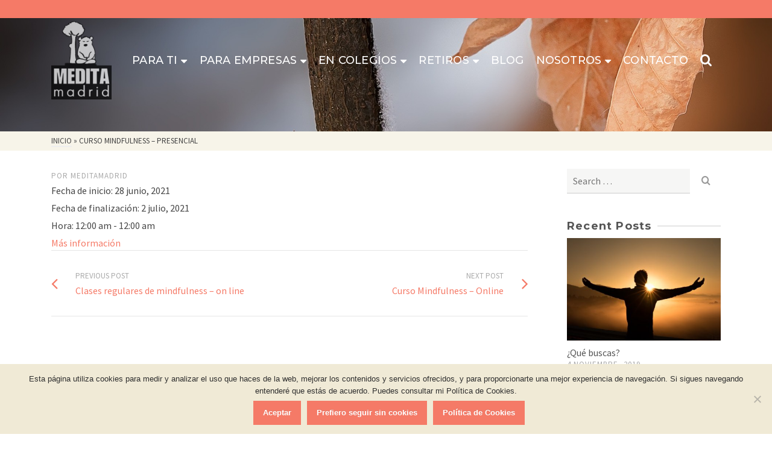

--- FILE ---
content_type: text/html; charset=UTF-8
request_url: https://www.meditamadrid.com/event/curso-mindfulness-presencial/
body_size: 22177
content:
<!DOCTYPE html>
<html class="no-js" lang="es" itemscope="itemscope" itemtype="http://schema.org/WebPage" >
<head>
  	<meta charset="UTF-8">
  	<meta name="viewport" content="width=device-width, initial-scale=1.0">
  	<meta http-equiv="X-UA-Compatible" content="IE=edge">
  	<script>(function(html){html.className = html.className.replace(/\bno-js\b/,'js')})(document.documentElement);</script>
<meta name='robots' content='index, follow, max-image-preview:large, max-snippet:-1, max-video-preview:-1' />

	<!-- This site is optimized with the Yoast SEO plugin v26.5 - https://yoast.com/wordpress/plugins/seo/ -->
	<title>Curso Mindfulness - Presencial - Medita Madrid</title>
	<link rel="canonical" href="https://www.meditamadrid.com/event/curso-mindfulness-presencial/" />
	<meta property="og:locale" content="es_ES" />
	<meta property="og:type" content="article" />
	<meta property="og:title" content="Curso Mindfulness - Presencial - Medita Madrid" />
	<meta property="og:url" content="https://www.meditamadrid.com/event/curso-mindfulness-presencial/" />
	<meta property="og:site_name" content="Medita Madrid" />
	<meta property="article:modified_time" content="2021-05-16T16:52:12+00:00" />
	<meta property="og:image" content="https://www.meditamadrid.com/wp-content/uploads/2021/05/uah.jpg" />
	<meta property="og:image:width" content="355" />
	<meta property="og:image:height" content="142" />
	<meta property="og:image:type" content="image/jpeg" />
	<meta name="twitter:card" content="summary_large_image" />
	<script type="application/ld+json" class="yoast-schema-graph">{"@context":"https://schema.org","@graph":[{"@type":"WebPage","@id":"https://www.meditamadrid.com/event/curso-mindfulness-presencial/","url":"https://www.meditamadrid.com/event/curso-mindfulness-presencial/","name":"Curso Mindfulness - Presencial - Medita Madrid","isPartOf":{"@id":"https://www.meditamadrid.com/#website"},"primaryImageOfPage":{"@id":"https://www.meditamadrid.com/event/curso-mindfulness-presencial/#primaryimage"},"image":{"@id":"https://www.meditamadrid.com/event/curso-mindfulness-presencial/#primaryimage"},"thumbnailUrl":"https://www.meditamadrid.com/wp-content/uploads/2021/05/uah.jpg","datePublished":"2021-05-16T16:49:24+00:00","dateModified":"2021-05-16T16:52:12+00:00","breadcrumb":{"@id":"https://www.meditamadrid.com/event/curso-mindfulness-presencial/#breadcrumb"},"inLanguage":"es","potentialAction":[{"@type":"ReadAction","target":["https://www.meditamadrid.com/event/curso-mindfulness-presencial/"]}]},{"@type":"ImageObject","inLanguage":"es","@id":"https://www.meditamadrid.com/event/curso-mindfulness-presencial/#primaryimage","url":"https://www.meditamadrid.com/wp-content/uploads/2021/05/uah.jpg","contentUrl":"https://www.meditamadrid.com/wp-content/uploads/2021/05/uah.jpg","width":355,"height":142},{"@type":"BreadcrumbList","@id":"https://www.meditamadrid.com/event/curso-mindfulness-presencial/#breadcrumb","itemListElement":[{"@type":"ListItem","position":1,"name":"Portada","item":"https://www.meditamadrid.com/"},{"@type":"ListItem","position":2,"name":"Eventos","item":"https://www.meditamadrid.com/event/"},{"@type":"ListItem","position":3,"name":"Curso Mindfulness &#8211; Presencial"}]},{"@type":"WebSite","@id":"https://www.meditamadrid.com/#website","url":"https://www.meditamadrid.com/","name":"Medita Madrid","description":"Meditación en Madrid para Empresas y particulares","potentialAction":[{"@type":"SearchAction","target":{"@type":"EntryPoint","urlTemplate":"https://www.meditamadrid.com/?s={search_term_string}"},"query-input":{"@type":"PropertyValueSpecification","valueRequired":true,"valueName":"search_term_string"}}],"inLanguage":"es"}]}</script>
	<!-- / Yoast SEO plugin. -->


<link rel='dns-prefetch' href='//fonts.googleapis.com' />
<link rel="alternate" type="application/rss+xml" title="Medita Madrid &raquo; Feed" href="https://www.meditamadrid.com/feed/" />
<link rel="alternate" type="application/rss+xml" title="Medita Madrid &raquo; Feed de los comentarios" href="https://www.meditamadrid.com/comments/feed/" />
<link rel="alternate" title="oEmbed (JSON)" type="application/json+oembed" href="https://www.meditamadrid.com/wp-json/oembed/1.0/embed?url=https%3A%2F%2Fwww.meditamadrid.com%2Fevent%2Fcurso-mindfulness-presencial%2F" />
<link rel="alternate" title="oEmbed (XML)" type="text/xml+oembed" href="https://www.meditamadrid.com/wp-json/oembed/1.0/embed?url=https%3A%2F%2Fwww.meditamadrid.com%2Fevent%2Fcurso-mindfulness-presencial%2F&#038;format=xml" />
<style id='wp-img-auto-sizes-contain-inline-css' type='text/css'>
img:is([sizes=auto i],[sizes^="auto," i]){contain-intrinsic-size:3000px 1500px}
/*# sourceURL=wp-img-auto-sizes-contain-inline-css */
</style>
<style id='wp-emoji-styles-inline-css' type='text/css'>

	img.wp-smiley, img.emoji {
		display: inline !important;
		border: none !important;
		box-shadow: none !important;
		height: 1em !important;
		width: 1em !important;
		margin: 0 0.07em !important;
		vertical-align: -0.1em !important;
		background: none !important;
		padding: 0 !important;
	}
/*# sourceURL=wp-emoji-styles-inline-css */
</style>
<style id='wp-block-library-inline-css' type='text/css'>
:root{--wp-block-synced-color:#7a00df;--wp-block-synced-color--rgb:122,0,223;--wp-bound-block-color:var(--wp-block-synced-color);--wp-editor-canvas-background:#ddd;--wp-admin-theme-color:#007cba;--wp-admin-theme-color--rgb:0,124,186;--wp-admin-theme-color-darker-10:#006ba1;--wp-admin-theme-color-darker-10--rgb:0,107,160.5;--wp-admin-theme-color-darker-20:#005a87;--wp-admin-theme-color-darker-20--rgb:0,90,135;--wp-admin-border-width-focus:2px}@media (min-resolution:192dpi){:root{--wp-admin-border-width-focus:1.5px}}.wp-element-button{cursor:pointer}:root .has-very-light-gray-background-color{background-color:#eee}:root .has-very-dark-gray-background-color{background-color:#313131}:root .has-very-light-gray-color{color:#eee}:root .has-very-dark-gray-color{color:#313131}:root .has-vivid-green-cyan-to-vivid-cyan-blue-gradient-background{background:linear-gradient(135deg,#00d084,#0693e3)}:root .has-purple-crush-gradient-background{background:linear-gradient(135deg,#34e2e4,#4721fb 50%,#ab1dfe)}:root .has-hazy-dawn-gradient-background{background:linear-gradient(135deg,#faaca8,#dad0ec)}:root .has-subdued-olive-gradient-background{background:linear-gradient(135deg,#fafae1,#67a671)}:root .has-atomic-cream-gradient-background{background:linear-gradient(135deg,#fdd79a,#004a59)}:root .has-nightshade-gradient-background{background:linear-gradient(135deg,#330968,#31cdcf)}:root .has-midnight-gradient-background{background:linear-gradient(135deg,#020381,#2874fc)}:root{--wp--preset--font-size--normal:16px;--wp--preset--font-size--huge:42px}.has-regular-font-size{font-size:1em}.has-larger-font-size{font-size:2.625em}.has-normal-font-size{font-size:var(--wp--preset--font-size--normal)}.has-huge-font-size{font-size:var(--wp--preset--font-size--huge)}.has-text-align-center{text-align:center}.has-text-align-left{text-align:left}.has-text-align-right{text-align:right}.has-fit-text{white-space:nowrap!important}#end-resizable-editor-section{display:none}.aligncenter{clear:both}.items-justified-left{justify-content:flex-start}.items-justified-center{justify-content:center}.items-justified-right{justify-content:flex-end}.items-justified-space-between{justify-content:space-between}.screen-reader-text{border:0;clip-path:inset(50%);height:1px;margin:-1px;overflow:hidden;padding:0;position:absolute;width:1px;word-wrap:normal!important}.screen-reader-text:focus{background-color:#ddd;clip-path:none;color:#444;display:block;font-size:1em;height:auto;left:5px;line-height:normal;padding:15px 23px 14px;text-decoration:none;top:5px;width:auto;z-index:100000}html :where(.has-border-color){border-style:solid}html :where([style*=border-top-color]){border-top-style:solid}html :where([style*=border-right-color]){border-right-style:solid}html :where([style*=border-bottom-color]){border-bottom-style:solid}html :where([style*=border-left-color]){border-left-style:solid}html :where([style*=border-width]){border-style:solid}html :where([style*=border-top-width]){border-top-style:solid}html :where([style*=border-right-width]){border-right-style:solid}html :where([style*=border-bottom-width]){border-bottom-style:solid}html :where([style*=border-left-width]){border-left-style:solid}html :where(img[class*=wp-image-]){height:auto;max-width:100%}:where(figure){margin:0 0 1em}html :where(.is-position-sticky){--wp-admin--admin-bar--position-offset:var(--wp-admin--admin-bar--height,0px)}@media screen and (max-width:600px){html :where(.is-position-sticky){--wp-admin--admin-bar--position-offset:0px}}

/*# sourceURL=wp-block-library-inline-css */
</style><style id='global-styles-inline-css' type='text/css'>
:root{--wp--preset--aspect-ratio--square: 1;--wp--preset--aspect-ratio--4-3: 4/3;--wp--preset--aspect-ratio--3-4: 3/4;--wp--preset--aspect-ratio--3-2: 3/2;--wp--preset--aspect-ratio--2-3: 2/3;--wp--preset--aspect-ratio--16-9: 16/9;--wp--preset--aspect-ratio--9-16: 9/16;--wp--preset--color--black: #000;--wp--preset--color--cyan-bluish-gray: #abb8c3;--wp--preset--color--white: #fff;--wp--preset--color--pale-pink: #f78da7;--wp--preset--color--vivid-red: #cf2e2e;--wp--preset--color--luminous-vivid-orange: #ff6900;--wp--preset--color--luminous-vivid-amber: #fcb900;--wp--preset--color--light-green-cyan: #7bdcb5;--wp--preset--color--vivid-green-cyan: #00d084;--wp--preset--color--pale-cyan-blue: #8ed1fc;--wp--preset--color--vivid-cyan-blue: #0693e3;--wp--preset--color--vivid-purple: #9b51e0;--wp--preset--color--ascend-primary: #f57a67;--wp--preset--color--ascend-primary-light: #ff8e7b;--wp--preset--color--very-light-gray: #eee;--wp--preset--color--very-dark-gray: #444;--wp--preset--gradient--vivid-cyan-blue-to-vivid-purple: linear-gradient(135deg,rgb(6,147,227) 0%,rgb(155,81,224) 100%);--wp--preset--gradient--light-green-cyan-to-vivid-green-cyan: linear-gradient(135deg,rgb(122,220,180) 0%,rgb(0,208,130) 100%);--wp--preset--gradient--luminous-vivid-amber-to-luminous-vivid-orange: linear-gradient(135deg,rgb(252,185,0) 0%,rgb(255,105,0) 100%);--wp--preset--gradient--luminous-vivid-orange-to-vivid-red: linear-gradient(135deg,rgb(255,105,0) 0%,rgb(207,46,46) 100%);--wp--preset--gradient--very-light-gray-to-cyan-bluish-gray: linear-gradient(135deg,rgb(238,238,238) 0%,rgb(169,184,195) 100%);--wp--preset--gradient--cool-to-warm-spectrum: linear-gradient(135deg,rgb(74,234,220) 0%,rgb(151,120,209) 20%,rgb(207,42,186) 40%,rgb(238,44,130) 60%,rgb(251,105,98) 80%,rgb(254,248,76) 100%);--wp--preset--gradient--blush-light-purple: linear-gradient(135deg,rgb(255,206,236) 0%,rgb(152,150,240) 100%);--wp--preset--gradient--blush-bordeaux: linear-gradient(135deg,rgb(254,205,165) 0%,rgb(254,45,45) 50%,rgb(107,0,62) 100%);--wp--preset--gradient--luminous-dusk: linear-gradient(135deg,rgb(255,203,112) 0%,rgb(199,81,192) 50%,rgb(65,88,208) 100%);--wp--preset--gradient--pale-ocean: linear-gradient(135deg,rgb(255,245,203) 0%,rgb(182,227,212) 50%,rgb(51,167,181) 100%);--wp--preset--gradient--electric-grass: linear-gradient(135deg,rgb(202,248,128) 0%,rgb(113,206,126) 100%);--wp--preset--gradient--midnight: linear-gradient(135deg,rgb(2,3,129) 0%,rgb(40,116,252) 100%);--wp--preset--font-size--small: 13px;--wp--preset--font-size--medium: 20px;--wp--preset--font-size--large: 36px;--wp--preset--font-size--x-large: 42px;--wp--preset--spacing--20: 0.44rem;--wp--preset--spacing--30: 0.67rem;--wp--preset--spacing--40: 1rem;--wp--preset--spacing--50: 1.5rem;--wp--preset--spacing--60: 2.25rem;--wp--preset--spacing--70: 3.38rem;--wp--preset--spacing--80: 5.06rem;--wp--preset--shadow--natural: 6px 6px 9px rgba(0, 0, 0, 0.2);--wp--preset--shadow--deep: 12px 12px 50px rgba(0, 0, 0, 0.4);--wp--preset--shadow--sharp: 6px 6px 0px rgba(0, 0, 0, 0.2);--wp--preset--shadow--outlined: 6px 6px 0px -3px rgb(255, 255, 255), 6px 6px rgb(0, 0, 0);--wp--preset--shadow--crisp: 6px 6px 0px rgb(0, 0, 0);}:where(.is-layout-flex){gap: 0.5em;}:where(.is-layout-grid){gap: 0.5em;}body .is-layout-flex{display: flex;}.is-layout-flex{flex-wrap: wrap;align-items: center;}.is-layout-flex > :is(*, div){margin: 0;}body .is-layout-grid{display: grid;}.is-layout-grid > :is(*, div){margin: 0;}:where(.wp-block-columns.is-layout-flex){gap: 2em;}:where(.wp-block-columns.is-layout-grid){gap: 2em;}:where(.wp-block-post-template.is-layout-flex){gap: 1.25em;}:where(.wp-block-post-template.is-layout-grid){gap: 1.25em;}.has-black-color{color: var(--wp--preset--color--black) !important;}.has-cyan-bluish-gray-color{color: var(--wp--preset--color--cyan-bluish-gray) !important;}.has-white-color{color: var(--wp--preset--color--white) !important;}.has-pale-pink-color{color: var(--wp--preset--color--pale-pink) !important;}.has-vivid-red-color{color: var(--wp--preset--color--vivid-red) !important;}.has-luminous-vivid-orange-color{color: var(--wp--preset--color--luminous-vivid-orange) !important;}.has-luminous-vivid-amber-color{color: var(--wp--preset--color--luminous-vivid-amber) !important;}.has-light-green-cyan-color{color: var(--wp--preset--color--light-green-cyan) !important;}.has-vivid-green-cyan-color{color: var(--wp--preset--color--vivid-green-cyan) !important;}.has-pale-cyan-blue-color{color: var(--wp--preset--color--pale-cyan-blue) !important;}.has-vivid-cyan-blue-color{color: var(--wp--preset--color--vivid-cyan-blue) !important;}.has-vivid-purple-color{color: var(--wp--preset--color--vivid-purple) !important;}.has-black-background-color{background-color: var(--wp--preset--color--black) !important;}.has-cyan-bluish-gray-background-color{background-color: var(--wp--preset--color--cyan-bluish-gray) !important;}.has-white-background-color{background-color: var(--wp--preset--color--white) !important;}.has-pale-pink-background-color{background-color: var(--wp--preset--color--pale-pink) !important;}.has-vivid-red-background-color{background-color: var(--wp--preset--color--vivid-red) !important;}.has-luminous-vivid-orange-background-color{background-color: var(--wp--preset--color--luminous-vivid-orange) !important;}.has-luminous-vivid-amber-background-color{background-color: var(--wp--preset--color--luminous-vivid-amber) !important;}.has-light-green-cyan-background-color{background-color: var(--wp--preset--color--light-green-cyan) !important;}.has-vivid-green-cyan-background-color{background-color: var(--wp--preset--color--vivid-green-cyan) !important;}.has-pale-cyan-blue-background-color{background-color: var(--wp--preset--color--pale-cyan-blue) !important;}.has-vivid-cyan-blue-background-color{background-color: var(--wp--preset--color--vivid-cyan-blue) !important;}.has-vivid-purple-background-color{background-color: var(--wp--preset--color--vivid-purple) !important;}.has-black-border-color{border-color: var(--wp--preset--color--black) !important;}.has-cyan-bluish-gray-border-color{border-color: var(--wp--preset--color--cyan-bluish-gray) !important;}.has-white-border-color{border-color: var(--wp--preset--color--white) !important;}.has-pale-pink-border-color{border-color: var(--wp--preset--color--pale-pink) !important;}.has-vivid-red-border-color{border-color: var(--wp--preset--color--vivid-red) !important;}.has-luminous-vivid-orange-border-color{border-color: var(--wp--preset--color--luminous-vivid-orange) !important;}.has-luminous-vivid-amber-border-color{border-color: var(--wp--preset--color--luminous-vivid-amber) !important;}.has-light-green-cyan-border-color{border-color: var(--wp--preset--color--light-green-cyan) !important;}.has-vivid-green-cyan-border-color{border-color: var(--wp--preset--color--vivid-green-cyan) !important;}.has-pale-cyan-blue-border-color{border-color: var(--wp--preset--color--pale-cyan-blue) !important;}.has-vivid-cyan-blue-border-color{border-color: var(--wp--preset--color--vivid-cyan-blue) !important;}.has-vivid-purple-border-color{border-color: var(--wp--preset--color--vivid-purple) !important;}.has-vivid-cyan-blue-to-vivid-purple-gradient-background{background: var(--wp--preset--gradient--vivid-cyan-blue-to-vivid-purple) !important;}.has-light-green-cyan-to-vivid-green-cyan-gradient-background{background: var(--wp--preset--gradient--light-green-cyan-to-vivid-green-cyan) !important;}.has-luminous-vivid-amber-to-luminous-vivid-orange-gradient-background{background: var(--wp--preset--gradient--luminous-vivid-amber-to-luminous-vivid-orange) !important;}.has-luminous-vivid-orange-to-vivid-red-gradient-background{background: var(--wp--preset--gradient--luminous-vivid-orange-to-vivid-red) !important;}.has-very-light-gray-to-cyan-bluish-gray-gradient-background{background: var(--wp--preset--gradient--very-light-gray-to-cyan-bluish-gray) !important;}.has-cool-to-warm-spectrum-gradient-background{background: var(--wp--preset--gradient--cool-to-warm-spectrum) !important;}.has-blush-light-purple-gradient-background{background: var(--wp--preset--gradient--blush-light-purple) !important;}.has-blush-bordeaux-gradient-background{background: var(--wp--preset--gradient--blush-bordeaux) !important;}.has-luminous-dusk-gradient-background{background: var(--wp--preset--gradient--luminous-dusk) !important;}.has-pale-ocean-gradient-background{background: var(--wp--preset--gradient--pale-ocean) !important;}.has-electric-grass-gradient-background{background: var(--wp--preset--gradient--electric-grass) !important;}.has-midnight-gradient-background{background: var(--wp--preset--gradient--midnight) !important;}.has-small-font-size{font-size: var(--wp--preset--font-size--small) !important;}.has-medium-font-size{font-size: var(--wp--preset--font-size--medium) !important;}.has-large-font-size{font-size: var(--wp--preset--font-size--large) !important;}.has-x-large-font-size{font-size: var(--wp--preset--font-size--x-large) !important;}
/*# sourceURL=global-styles-inline-css */
</style>

<style id='classic-theme-styles-inline-css' type='text/css'>
/*! This file is auto-generated */
.wp-block-button__link{color:#fff;background-color:#32373c;border-radius:9999px;box-shadow:none;text-decoration:none;padding:calc(.667em + 2px) calc(1.333em + 2px);font-size:1.125em}.wp-block-file__button{background:#32373c;color:#fff;text-decoration:none}
/*# sourceURL=/wp-includes/css/classic-themes.min.css */
</style>
<link rel='stylesheet' id='contact-form-7-css' href='https://www.meditamadrid.com/wp-content/plugins/contact-form-7/includes/css/styles.css?ver=6.1.4' type='text/css' media='all' />
<link rel='stylesheet' id='cookie-notice-front-css' href='https://www.meditamadrid.com/wp-content/plugins/cookie-notice/css/front.min.css?ver=2.5.10' type='text/css' media='all' />
<link rel='stylesheet' id='juiz_sps_styles-css' href='https://www.meditamadrid.com/wp-content/plugins/juiz-social-post-sharer/skins/2/style.min.css?ver=2.3.4' type='text/css' media='all' />
<link rel='stylesheet' id='vsel-styles-css' href='https://www.meditamadrid.com/wp-content/plugins/very-simple-event-list/css/vsel-style.min.css?ver=6.9' type='text/css' media='all' />
<link rel='stylesheet' id='testimonial-rotator-style-css' href='https://www.meditamadrid.com/wp-content/plugins/testimonial-rotator/testimonial-rotator-style.css?ver=6.9' type='text/css' media='all' />
<link rel='stylesheet' id='ascend_main-css' href='https://www.meditamadrid.com/wp-content/themes/ascend/assets/css/ascend.css?ver=1.4.2' type='text/css' media='all' />
<link rel='stylesheet' id='redux-google-fonts-ascend-css' href='https://fonts.googleapis.com/css?family=Source+Sans+Pro%3A200%2C300%2C400%2C600%2C700%2C900%2C200italic%2C300italic%2C400italic%2C600italic%2C700italic%2C900italic%7CMontserrat%3A700%2C600%2C400%2C500%2C300&#038;subset=latin&#038;ver=1631981656' type='text/css' media='all' />
<script type="text/javascript" id="cookie-notice-front-js-before">
/* <![CDATA[ */
var cnArgs = {"ajaxUrl":"https:\/\/www.meditamadrid.com\/wp-admin\/admin-ajax.php","nonce":"f5222fa198","hideEffect":"fade","position":"bottom","onScroll":true,"onScrollOffset":200,"onClick":false,"cookieName":"cookie_notice_accepted","cookieTime":31536000,"cookieTimeRejected":2592000,"globalCookie":false,"redirection":false,"cache":false,"revokeCookies":false,"revokeCookiesOpt":"automatic"};

//# sourceURL=cookie-notice-front-js-before
/* ]]> */
</script>
<script type="text/javascript" src="https://www.meditamadrid.com/wp-content/plugins/cookie-notice/js/front.min.js?ver=2.5.10" id="cookie-notice-front-js"></script>
<script type="text/javascript" src="https://www.meditamadrid.com/wp-includes/js/jquery/jquery.min.js?ver=3.7.1" id="jquery-core-js"></script>
<script type="text/javascript" src="https://www.meditamadrid.com/wp-includes/js/jquery/jquery-migrate.min.js?ver=3.4.1" id="jquery-migrate-js"></script>
<script type="text/javascript" src="https://www.meditamadrid.com/wp-content/plugins/testimonial-rotator/js/jquery.cycletwo.js?ver=6.9" id="cycletwo-js"></script>
<script type="text/javascript" src="https://www.meditamadrid.com/wp-content/plugins/testimonial-rotator/js/jquery.cycletwo.addons.js?ver=6.9" id="cycletwo-addons-js"></script>
<link rel="https://api.w.org/" href="https://www.meditamadrid.com/wp-json/" /><link rel="alternate" title="JSON" type="application/json" href="https://www.meditamadrid.com/wp-json/wp/v2/event/3619" /><link rel="EditURI" type="application/rsd+xml" title="RSD" href="https://www.meditamadrid.com/xmlrpc.php?rsd" />
<meta name="generator" content="WordPress 6.9" />
<link rel='shortlink' href='https://www.meditamadrid.com/?p=3619' />
<script type="text/javascript">var light_error = "La imagen no se pudo cargar", light_of = "%curr% of %total%";</script><style type="text/css" id="kt-custom-css">a, .primary-color, .postlist article .entry-content a.more-link:hover,.widget_price_filter .price_slider_amount .button, .product .product_meta a:hover, .star-rating, .above-footer-widgets a:not(.button):hover, .sidebar a:not(.button):hover, .footerclass a:hover, .posttags a:hover, .tagcloud a:hover, .kt_bc_nomargin #kadbreadcrumbs a:hover, #kadbreadcrumbs a:hover, .wp-pagenavi a:hover, .woocommerce-pagination ul.page-numbers li a:hover, .woocommerce-pagination ul.page-numbers li span:hover, .has-ascend-primary-color {color:#f57a67;} .comment-content a:not(.button):hover, .entry-content p a:not(.button):not(.select2-choice):not([data-rel="lightbox"]):hover, .kt_product_toggle_outer .toggle_grid:hover, .kt_product_toggle_outer .toggle_list:hover, .kt_product_toggle_outer .toggle_grid.toggle_active, .kt_product_toggle_outer .toggle_list.toggle_active, .product .product_meta a, .product .woocommerce-tabs .wc-tabs > li.active > a, .product .woocommerce-tabs .wc-tabs > li.active > a:hover, .product .woocommerce-tabs .wc-tabs > li.active > a:focus, #payment ul.wc_payment_methods li.wc_payment_method input[type=radio]:first-child:checked+label, .kt-woo-account-nav .woocommerce-MyAccount-navigation ul li.is-active a, a.added_to_cart, .widget_pages ul li.kt-drop-toggle > .kt-toggle-sub, .widget_categories ul li.kt-drop-toggle > .kt-toggle-sub, .widget_product_categories ul li.kt-drop-toggle > .kt-toggle-sub, .widget_recent_entries ul li a:hover ~ .kt-toggle-sub, .widget_recent_comments ul li a:hover ~ .kt-toggle-sub, .widget_archive ul li a:hover ~ .kt-toggle-sub, .widget_pages ul li a:hover ~ .kt-toggle-sub, .widget_categories ul li a:hover ~ .kt-toggle-sub, .widget_meta ul li a:hover ~ .kt-toggle-sub, .widget_product_categories ul li a:hover ~ .kt-toggle-sub,.kt-tabs.kt-tabs-style2 > li > a:hover, .kt-tabs > li.active > a, .kt-tabs > li.active > a:hover, .kt-tabs > li.active > a:focus, .kt_bc_nomargin #kadbreadcrumbs a:hover, #kadbreadcrumbs a:hover, .footerclass .menu li a:hover, .widget_recent_entries ul li a:hover, .posttags a:hover, .tagcloud a:hover,.widget_recent_comments ul li a:hover, .widget_archive ul li a:hover, .widget_pages ul li a:hover, .widget_categories ul li a:hover, .widget_meta ul li a:hover, .widget_product_categories ul li a:hover, .box-icon-item .icon-container .icon-left-highlight,.box-icon-item .icon-container .icon-right-highlight, .widget_pages ul li.current-cat > a, .widget_categories ul li.current-cat > a, .widget_product_categories ul li.current-cat > a, #payment ul.wc_payment_methods li.wc_payment_method input[type=radio]:first-child:checked + label:before, .wp-pagenavi .current, .wp-pagenavi a:hover, .kt-mobile-header-toggle .header-underscore-icon [class*=kt-icon-], .woocommerce-pagination ul.page-numbers li a.current, .woocommerce-pagination ul.page-numbers li span.current, .woocommerce-pagination ul.page-numbers li a:hover, .woocommerce-pagination ul.page-numbers li span:hover, .widget_layered_nav ul li.chosen a, .widget_layered_nav_filters ul li a, .widget_rating_filter ul li.chosen a, .variations .kad_radio_variations label.selectedValue, .variations .kad_radio_variations label:hover{border-color:#f57a67;} .kt-header-extras span.kt-cart-total, .btn, .button, .submit, button, input[type="submit"], .portfolio-loop-image-container .portfolio-hover-item .portfolio-overlay-color, .kt_product_toggle_outer .toggle_grid.toggle_active, .kt_product_toggle_outer .toggle_list.toggle_active, .product .woocommerce-tabs .wc-tabs > li.active > a, .product .woocommerce-tabs .wc-tabs > li.active > a:hover, .product .woocommerce-tabs .wc-tabs > li.active > a:focus, .product .woocommerce-tabs .wc-tabs:before, .woocommerce-error, .woocommerce-info, .woocommerce-message, .woocommerce-noreviews, p.no-comments, .widget_pages ul li ul li.current-cat > a:before, .widget_categories ul li ul li.current-cat > a:before, .widget_product_categories ul li ul li.current-cat > a:before, .widget_pages ul li ul li a:hover:before, .widget_categories ul li ul li a:hover:before, .widget_product_categories ul li ul li a:hover:before, .kadence_recent_posts a.posts_widget_readmore:hover:before, .kt-accordion > .panel h5:after, .kt-tabs:before, .image_menu_overlay, .kadence_social_widget a:hover, .kt-tabs > li.active > a, .kt-tabs > li.active > a:hover, .kt-tabs > li.active > a:focus, .widget_pages ul li.current-cat > .count, .widget_categories ul li.current-cat > .count, .widget_product_categories ul li.current-cat > .count, .widget_recent_entries ul li a:hover ~ .count, .widget_recent_comments ul li a:hover ~ .count, .widget_archive ul li a:hover ~ .count, .widget_pages ul li a:hover ~ .count, .widget_categories ul li a:hover ~ .count, .widget_meta ul li a:hover ~ .count, .widget_product_categories ul li a:hover ~ .count, #payment ul.wc_payment_methods li.wc_payment_method input[type=radio]:first-child:checked + label:before, .select2-results .select2-highlighted, .wp-pagenavi .current, .kt-header-extras span.kt-cart-total, .kt-mobile-header-toggle span.kt-cart-total, .woocommerce-pagination ul.page-numbers li a.current, .woocommerce-pagination ul.page-numbers li span.current,.widget_price_filter .ui-slider .ui-slider-handle, .widget_layered_nav ul li.chosen span.count, .widget_layered_nav_filters ul li span.count, .variations .kad_radio_variations label.selectedValue, .box-icon-item .menu-icon-read-more .read-more-highlight, p.demo_store, .has-ascend-primary-background-color {background:#f57a67;}@media (max-width: 767px){.filter-set li a.selected {background:#f57a67;}} .has-ascend-primary-light-color {color:#ff8e7b} .has-ascend-primary-light-background-color{ background-color: #ff8e7b}.kad-header-height {height:140px;}.kad-mobile-nav li .kad-submenu-accordion {width:100%;text-align:right;}@media (max-width: 991px){.kt_mobile_slider {display:block;} .kt_desktop_slider {display:none;}}@media only screen and (max-device-width: 1024px) {.kt_mobile_slider {display:block;} .kt_desktop_slider {display:none;}}.kad-topbar-height {min-height:30px;}.kad-mobile-header-height {height:100px;}.headerclass, .mobile-headerclass, .kad-fixed-vertical-background-area{background: rgba(247, 244, 233, 0.2);}.titleclass .entry-title{font-size:35px;}@media (max-width: 768px) {.titleclass .entry-title{font-size:20px;}}.titleclass .subtitle{font-size:20px;}@media (max-width: 768px) {.titleclass .subtitle{font-size:15px;}}.titleclass .page-header  {height:80px;}@media (max-width: 768px) {.titleclass .page-header {height:65px;}}.product_item .product_archive_title {min-height:20px;}.second-navclass .sf-menu>li:after {background:#fff;}.pop-modal-body .kt-woo-account-nav .kad-customer-name h5, .pop-modal-body .kt-woo-account-nav a, .pop-modal-body ul.product_list_widget li a:not(.remove), .pop-modal-body ul.product_list_widget {color:#fefdfc;} .kt-mobile-menu form.search-form input[type="search"]::-webkit-input-placeholder {color:#fefdfc;}.kt-mobile-menu form.search-form input[type="search"]:-ms-input-placeholder {color:#fefdfc;}.kt-mobile-menu form.search-form input[type="search"]::-moz-placeholder {color:#fefdfc;}.kt-header-extras .kadence_social_widget a, .mobile-header-container .kt-mobile-header-toggle button {color:#757575;} button.mobile-navigation-toggle .kt-mnt span {background:#757575;} .kt-header-extras .kadence_social_widget a:hover{color:#fff;}.page-header {text-align:center;}.kt-header-extras #kad-head-cart-popup ul a:not(.remove), .kt-header-extras #kad-head-cart-popup .woocommerce-mini-cart__empty-message, .kt-header-extras #kad-head-cart-popup ul .quantity, .kt-header-extras #kad-head-cart-popup ul li.empty, .kad-header-menu-inner .kt-header-extras .kt-woo-account-nav h5, .kad-relative-vertical-content .kt-header-extras .kt-woo-account-nav h5 {color:#fefdfc;}.sf-menu.sf-menu-normal>li.kt-lgmenu>ul>li>a:before, .sf-menu.sf-vertical>li.kt-lgmenu>ul>li>a:before {background: rgba(255,255,255,.1);}.titleclass {padding-top:170px;}@media (max-width: 991px){.titleclass {padding-top:100px;}}body.trans-header div:not(.is-sticky) > .headerclass-outer div:not(.is-sticky) > .kad-header-topbar-primary-outer div:not(.is-sticky) > .headerclass .ascend-trans-logo {display: block;}body.trans-header div:not(.is-sticky) > .headerclass-outer div:not(.is-sticky) > .kad-header-topbar-primary-outer div:not(.is-sticky) > .headerclass .ascend-logo,body.trans-header div:not(.is-sticky) > .headerclass-outer div:not(.is-sticky) > .kad-header-topbar-primary-outer div:not(.is-sticky) > .headerclass .ascend-mobile-logo{display: none;}.kt-post-comments {display:none;}.kt-post-date {display:none;}#kadbreadcrumbs {
    color: #444444;
    background:  #f7f4e9       
}

#kadbreadcrumbs a {
    color: #444;
}

.kt_bc_nomargin #kadbreadcrumbs {
     background: #f7f4e9;
}

.box-icon-item .icon-container {
    width: 270px;
    height: 270px;
}


.footercredits {
   line-height: 16px;
   font-size: 12px;
}


.testimonial_rotator_author_info {
    color:  #f57a67;   
}

.testimonial_rotator_wrap.with-prevnext {
    background: #ffffff;
}


input[type=number], input[type=search], input[type=text], input[type=email], input[type=password], input[type=url], input[type=tel], select, textarea {
    padding: 10px;
    color: #000;
    width: 80%;
    background-color: rgba(97,96,91,0.06);
    border: 1;
    border-radius: 0;
    box-shadow: rgba(0,0,0,0.2) 0 1px 0;
}


.portfolio-loop-image-container .portfolio-hover-item .portfolio-hover-item-inner .portfolio-loop-title {
    font-size: 18px;
    font-weight: 500;
}



/* Ocultar icono de reCaptcha v3 */
.grecaptcha-badge{
	visibility: collapse !important;  
}



/*
.wp-block-image figcaption {
font-family:Montserrat;
line-height:30px;
letter-spacing:1.2px;
font-weight:400;
font-style:normal;
color:#555555;
font-size:24px;
}

.img {
    box-shadow: 0px 4px 7px rgba(0,0,0,0.2);
}

.article .entry-content p {
	text-align: justify;
}

.pullquote {
    font-size: 18px;
    color: #f57a67;
    margin-bottom: 4px;
}

.pullquote-left:before {
    color: #f57a67;
}
*/








</style><style type="text/css" id="custom-background-css">
body.custom-background { background-color: transparent; }
</style>
	<link rel="icon" href="https://www.meditamadrid.com/wp-content/uploads/2018/11/cropped-MEDITA_madrid_icon-32x32.png" sizes="32x32" />
<link rel="icon" href="https://www.meditamadrid.com/wp-content/uploads/2018/11/cropped-MEDITA_madrid_icon-192x192.png" sizes="192x192" />
<link rel="apple-touch-icon" href="https://www.meditamadrid.com/wp-content/uploads/2018/11/cropped-MEDITA_madrid_icon-180x180.png" />
<meta name="msapplication-TileImage" content="https://www.meditamadrid.com/wp-content/uploads/2018/11/cropped-MEDITA_madrid_icon-270x270.png" />
<style type="text/css" title="dynamic-css" class="options-output">.topbarclass{font-size:12px;}body.trans-header div:not(.is-sticky) > .headerclass-outer div:not(.is-sticky) > .kad-header-topbar-primary-outer div:not(.is-sticky) > .headerclass .nav-main ul.sf-menu > li > a, body.trans-header div:not(.is-sticky) > .headerclass-outer div:not(.is-sticky) > .kad-header-topbar-primary-outer div:not(.is-sticky) > .headerclass .kt-header-extras ul.sf-menu > li > a, body.trans-header div:not(.is-sticky) > .headerclass-outer div:not(.is-sticky) > .kad-header-topbar-primary-outer div:not(.is-sticky) > .headerclass .kt-header-extras .kt-extras-label [class*="kt-icon-"], body.trans-header div:not(.is-sticky) > .headerclass-outer div:not(.is-sticky) > .kad-header-topbar-primary-outer div:not(.is-sticky) > .headerclass .kt-header-extras .kadence_social_widget a, body.trans-header div:not(.is-sticky) > .headerclass-outer div:not(.is-sticky) > .second-navclass .sf-menu > li > a, body.trans-header div:not(.is-sticky) > .mobile-headerclass .kt-mobile-header-toggle button{color:#ffffff;}body.trans-header div:not(.is-sticky) > .headerclass-outer div:not(.is-sticky) > .second-navclass  .sf-menu>li:after, body.trans-header div:not(.is-sticky) > .mobile-headerclass .kt-mnt span{background:#ffffff;}body.trans-header div:not(.is-sticky) > .headerclass-outer div:not(.is-sticky) > .kad-header-topbar-primary-outer div:not(.is-sticky) > .headerclass #logo a.brand, body.trans-header div:not(.is-sticky) > .mobile-headerclass .kad-site-tagline, body.trans-header div:not(.is-sticky) > .mobile-headerclass #mobile-logo a, body.trans-header div:not(.is-sticky) > .mobile-headerclass #mobile-logo .kad-mobile-site-title{color:#ffffff;} body.trans-header div:not(.is-sticky) > .mobile-headerclass .kad-mobile-site-tagline, body.trans-header div:not(.is-sticky) > .headerclass-outer div:not(.is-sticky) > .kad-header-topbar-primary-outer div:not(.is-sticky) > .headerclass .kad-site-tagline{color:#000000;}.titleclass{background-color:transparent;background-repeat:no-repeat;background-size:cover;background-attachment:inherit;background-position:center center;background-image:url('https://www.meditamadrid.com/wp-content/uploads/2018/12/branch-1226873_1920.jpg');}.titleclass h1{color:#ffffff;}.titleclass .subtitle{color:#000000;}.home .titleclass .entry-title{color:#ffffff;}.home .titleclass .subtitle{color:#ffffff;}.kt-home-icon-menu .box-icon-item .icon-container{border-color:#c4c1b7;}.kt-home-icon-menu .box-icon-item .icon-container{background-color:#c4c1b7;}.kt-home-icon-menu .box-icon-item h4, .kt-home-icon-menu .box-icon-item .menu-icon-description, .kt-home-icon-menu .box-icon-item .menu-icon-read-more{color:#000000;}.product_item .product_archive_title{font-family:"Source Sans Pro";text-transform:uppercase;line-height:20px;letter-spacing:2px;font-weight:600;font-style:normal;color:#444444;font-size:15px;}.kad-topbar-flex-item, .kad-topbar-flex-item a, .kad-topbar-flex-item .kadence_social_widget a, .topbarclass .kt-woo-account-nav .kad-customer-name h5, .topbarclass .kt-mini-cart-refreash .total{color:#f7f4e9;}.kad-topbar-flex-item a:hover{color:#757575;}.footerclass a, .footerclass, .footerclass h4, .footerclass h3, .footerclass h5{color:#444444;}.footerclass a:hover{color:#000000;}.footerclass .menu li a:hover{border-color:#000000;}.contentclass, .above-footer-widgets .widget-title span, .footer-widget-title span, .kt-title span, .sidebar .widget-title span{background-color:#ffffff;}.topbarclass, .topbarclass .sf-menu ul {background-color:#f57a67;background-repeat:inherit;background-size:inherit;background-position:left top;}.footerclass, .footerclass .footer-widget-title span, body.body-style-bubbled .footerclass .footer-widget-title span{background-color:#f7f4e9;background-repeat:inherit;background-attachment:inherit;background-position:left center;}.footerbase{background-color:#c4c1b7;background-repeat:no-repeat;background-size:cover;background-position:left top;}h1, .h1class{font-family:Montserrat;line-height:40px;letter-spacing:1.8px;font-weight:700;font-style:normal;color:#444444;font-size:40px;}h2, .h2class{font-family:Montserrat;line-height:30px;letter-spacing:1.2px;font-weight:600;font-style:normal;color:#444444;font-size:32px;}h3{font-family:Montserrat;line-height:30px;letter-spacing:1.2px;font-weight:400;font-style:normal;color:#444444;font-size:26px;}h4{font-family:Montserrat;line-height:30px;letter-spacing:1.2px;font-weight:400;font-style:normal;color:#555555;font-size:24px;}h5{font-family:Montserrat;line-height:24px;letter-spacing:1.2px;font-weight:500;font-style:normal;color:#555555;font-size:18px;}.titleclass .subtitle{font-family:Montserrat;letter-spacing:1.2px;font-weight:300;font-style:normal;}body{font-family:"Source Sans Pro";line-height:24px;letter-spacing:0px;font-weight:400;font-style:normal;color:#444;font-size:16px;}.nav-main ul.sf-menu > li > a, .kad-header-menu-inner .kt-header-extras ul.sf-menu > li > a, .kad-header-menu-inner .kt-header-extras .kt-extras-label [class*="kt-icon-"], .kt-header-extras .sf-vertical > li > a{font-family:Montserrat;line-height:24px;letter-spacing:.2px;font-weight:500;font-style:normal;color:#757575;font-size:18px;}.nav-main ul.sf-menu > li > a:hover, .nav-main ul.sf-menu > li.sfHover > a, .nav-main ul.sf-menu > li.current-menu-item > a, .kt-header-extras .sf-vertical > li > a:hover{color:#000000;}.second-navclass .sf-menu > li > a{font-family:"Source Sans Pro";line-height:24px;letter-spacing:.2px;font-weight:400;font-style:normal;color:#fff;font-size:18px;}.second-navclass ul.sf-menu > li > a:hover, .second-navclass ul.sf-menu > li.sfHover > a, .second-navclass ul.sf-menu > li.current-menu-item > a{color:#f57a67;}.second-navclass ul.sf-menu > li > a:hover, .second-navclass ul.sf-menu > li.sfHover > a, .second-navclass ul.sf-menu > li.current-menu-item > a{background:#f7f4e9;}.nav-main ul.sf-menu ul a, .second-navclass ul.sf-menu ul a,  .kad-header-menu-inner .kt-header-extras ul.sf-menu ul, .kad-relative-vertical-content .kt-header-extras ul.sf-menu ul,.second-navclass .sf-menu > li.kt-lgmenu > ul, .nav-main .sf-menu > li.kt-lgmenu > ul{background:#757575;}.nav-main ul.sf-menu ul, .second-navclass ul.sf-menu ul,  .kad-header-menu-inner .kt-header-extras ul.sf-menu ul,.kad-relative-vertical-content .kt-header-extras ul.sf-menu ul, .kad-relative-vertical-content .nav-main .sf-vertical ul{border-color:#f7f4e9;}.nav-main .sf-menu.sf-menu-normal > li > ul:before, .second-navclass .sf-menu.sf-menu-normal > li > ul:before,  .kad-header-menu-inner .kt-header-extras ul.sf-menu > li > ul:before {border-bottom-color:#f7f4e9;}.nav-main ul.sf-menu ul a, .second-navclass ul.sf-menu ul a, .kad-header-menu-inner .kt-header-extras .kt-woo-account-nav a, .kad-relative-vertical-content .kt-header-extras .kt-woo-account-nav a{line-height:24px;letter-spacing:.2px;color:#fefdfc;font-size:18px;}.nav-main ul.sf-menu ul a:hover, .nav-main ul.sf-menu > li:not(.kt-lgmenu) ul li.sfHover > a, .nav-main ul.sf-menu ul li.current-menu-item > a, .second-navclass ul.sf-menu ul a:hover, .second-navclass ul.sf-menu li:not(.kt-lgmenu) ul li.sfHover > a, .second-navclass ul.sf-menu ul li.current-menu-item > a, .kad-header-menu-inner .kt-header-extras .kt-woo-account-nav a:hover, body.woocommerce-account .kad-header-menu-inner .kt-header-extras .kt-woo-account-nav li.is-active a, .kad-relative-vertical-content  .kt-header-extras .kt-woo-account-nav a:hover, body.woocommerce-account .kad-relative-vertical-content  .kt-header-extras .kt-woo-account-nav li.is-active a{color:#757575;}.nav-main ul.sf-menu ul a:hover, .nav-main ul.sf-menu > li:not(.kt-lgmenu) ul li.sfHover > a, .nav-main ul.sf-menu ul li.current-menu-item > a, .second-navclass ul.sf-menu ul a:hover, .second-navclass ul.sf-menu > li:not(.kt-lgmenu) ul li.sfHover > a, .second-navclass ul.sf-menu ul li.current-menu-item > a, .kad-header-menu-inner .kt-header-extras .kt-woo-account-nav a:hover, body.woocommerce-account .kad-header-menu-inner .kt-header-extras .kt-woo-account-nav li.is-active a, .kad-relative-vertical-content  .kt-header-extras .kt-woo-account-nav a:hover, body.woocommerce-account .kad-relative-vertical-content  .kt-header-extras .kt-woo-account-nav li.is-active a{background:#f7f4e9;}.kad-mobile-nav li a, .kad-mobile-nav li,.kt-mobile-menu form.search-form input[type="search"].search-field, .kt-mobile-menu form.search-form .search-submit,.mfp-slide #kt-mobile-account, .mfp-slide #kt-mobile-cart{font-family:"Source Sans Pro";line-height:20px;letter-spacing:.2px;font-weight:400;font-style:normal;color:#fefdfc;font-size:16px;}.kad-mobile-nav li a{border-color:#757575;}.kad-mobile-nav li a:hover, kad-mobile-nav li.current-menu-item > a{color:#f57a67;}.kad-mobile-nav li a:hover, kad-mobile-nav li.current-menu-item > a{background:#f7f4e9;}</style></head>
	<body class="wp-singular event-template-default single single-event postid-3619 custom-background wp-custom-logo wp-theme-ascend cookies-not-set single-vsel-past kad-header-position-above kt-showsub-indicator kt-single-post-no-inner-title kt-width-large body-style-normal trans-header">
		<div id="wrapper" class="container">
		<header id="kad-header-menu" class="headerclass-outer kt-header-position-above kt-header-layout-standard clearfix" data-sticky="topbar" data-reappear="300" data-shrink="0" data-start-height="140" data-shrink-height="60">
	<div class="outside-top-headerclass">
	<div class="kad-header-topbar-primary-outer">
 	<div id="topbar" class="topbarclass">
    <div class="container kad-topbar-height topbar-flex">
    	<div class="kt-topbar-left">
	    		    </div>
	    <div class="kt-topbar-right">
		    	    </div>
    </div> <!-- Close Container -->
</div>	<div class="outside-headerclass">
		<div class="kad-header-menu-outer headerclass">
		    <div class="kad-header-menu-inner container">
		    				        <div class="kad-header-flex kad-header-height">
			        	<div class="kad-left-header kt-header-flex-item">
			        		<div id="logo" class="logocase kad-header-height"><a class="brand logofont" href="https://www.meditamadrid.com"><img src="https://www.meditamadrid.com/wp-content/uploads/2018/11/MEDITA_madrid_logo_op70-100x131.png" width="100" height="131" srcset="https://www.meditamadrid.com/wp-content/uploads/2018/11/MEDITA_madrid_logo_op70-100x131.png 100w, https://www.meditamadrid.com/wp-content/uploads/2018/11/MEDITA_madrid_logo_op70-229x300.png 229w, https://www.meditamadrid.com/wp-content/uploads/2018/11/MEDITA_madrid_logo_op70-768x1004.png 768w, https://www.meditamadrid.com/wp-content/uploads/2018/11/MEDITA_madrid_logo_op70-783x1024.png 783w, https://www.meditamadrid.com/wp-content/uploads/2018/11/MEDITA_madrid_logo_op70-300x392.png 300w, https://www.meditamadrid.com/wp-content/uploads/2018/11/MEDITA_madrid_logo_op70-150x196.png 150w, https://www.meditamadrid.com/wp-content/uploads/2018/11/MEDITA_madrid_logo_op70-240x314.png 240w, https://www.meditamadrid.com/wp-content/uploads/2018/11/MEDITA_madrid_logo_op70-120x157.png 120w, https://www.meditamadrid.com/wp-content/uploads/2018/11/MEDITA_madrid_logo_op70-50x65.png 50w, https://www.meditamadrid.com/wp-content/uploads/2018/11/MEDITA_madrid_logo_op70-160x210.png 160w, https://www.meditamadrid.com/wp-content/uploads/2018/11/MEDITA_madrid_logo_op70-80x105.png 80w, https://www.meditamadrid.com/wp-content/uploads/2018/11/MEDITA_madrid_logo_op70-180x236.png 180w, https://www.meditamadrid.com/wp-content/uploads/2018/11/MEDITA_madrid_logo_op70-90x118.png 90w, https://www.meditamadrid.com/wp-content/uploads/2018/11/MEDITA_madrid_logo_op70-192x252.png 192w, https://www.meditamadrid.com/wp-content/uploads/2018/11/MEDITA_madrid_logo_op70-96x126.png 96w, https://www.meditamadrid.com/wp-content/uploads/2018/11/MEDITA_madrid_logo_op70-196x256.png 196w, https://www.meditamadrid.com/wp-content/uploads/2018/11/MEDITA_madrid_logo_op70-98x128.png 98w, https://www.meditamadrid.com/wp-content/uploads/2018/11/MEDITA_madrid_logo_op70-200x262.png 200w, https://www.meditamadrid.com/wp-content/uploads/2018/11/MEDITA_madrid_logo_op70-220x288.png 220w, https://www.meditamadrid.com/wp-content/uploads/2018/11/MEDITA_madrid_logo_op70-110x144.png 110w, https://www.meditamadrid.com/wp-content/uploads/2018/11/MEDITA_madrid_logo_op70.png 1872w" sizes="(max-width: 100px) 100vw, 100px" class="ascend-logo" style="max-height:131px" alt="Medita Madrid"><img src="https://www.meditamadrid.com/wp-content/uploads/2018/11/MEDITA_madrid_logo_op70-100x131.png" width="100" height="131" srcset="https://www.meditamadrid.com/wp-content/uploads/2018/11/MEDITA_madrid_logo_op70-100x131.png 100w, https://www.meditamadrid.com/wp-content/uploads/2018/11/MEDITA_madrid_logo_op70-229x300.png 229w, https://www.meditamadrid.com/wp-content/uploads/2018/11/MEDITA_madrid_logo_op70-768x1004.png 768w, https://www.meditamadrid.com/wp-content/uploads/2018/11/MEDITA_madrid_logo_op70-783x1024.png 783w, https://www.meditamadrid.com/wp-content/uploads/2018/11/MEDITA_madrid_logo_op70-300x392.png 300w, https://www.meditamadrid.com/wp-content/uploads/2018/11/MEDITA_madrid_logo_op70-150x196.png 150w, https://www.meditamadrid.com/wp-content/uploads/2018/11/MEDITA_madrid_logo_op70-240x314.png 240w, https://www.meditamadrid.com/wp-content/uploads/2018/11/MEDITA_madrid_logo_op70-120x157.png 120w, https://www.meditamadrid.com/wp-content/uploads/2018/11/MEDITA_madrid_logo_op70-50x65.png 50w, https://www.meditamadrid.com/wp-content/uploads/2018/11/MEDITA_madrid_logo_op70-160x210.png 160w, https://www.meditamadrid.com/wp-content/uploads/2018/11/MEDITA_madrid_logo_op70-80x105.png 80w, https://www.meditamadrid.com/wp-content/uploads/2018/11/MEDITA_madrid_logo_op70-180x236.png 180w, https://www.meditamadrid.com/wp-content/uploads/2018/11/MEDITA_madrid_logo_op70-90x118.png 90w, https://www.meditamadrid.com/wp-content/uploads/2018/11/MEDITA_madrid_logo_op70-192x252.png 192w, https://www.meditamadrid.com/wp-content/uploads/2018/11/MEDITA_madrid_logo_op70-96x126.png 96w, https://www.meditamadrid.com/wp-content/uploads/2018/11/MEDITA_madrid_logo_op70-196x256.png 196w, https://www.meditamadrid.com/wp-content/uploads/2018/11/MEDITA_madrid_logo_op70-98x128.png 98w, https://www.meditamadrid.com/wp-content/uploads/2018/11/MEDITA_madrid_logo_op70-200x262.png 200w, https://www.meditamadrid.com/wp-content/uploads/2018/11/MEDITA_madrid_logo_op70-220x288.png 220w, https://www.meditamadrid.com/wp-content/uploads/2018/11/MEDITA_madrid_logo_op70-110x144.png 110w, https://www.meditamadrid.com/wp-content/uploads/2018/11/MEDITA_madrid_logo_op70.png 1872w" sizes="(max-width: 100px) 100vw, 100px" class="ascend-trans-logo" style="max-height:131px" alt="Medita Madrid"></a></div>			           	</div> <!-- Close left header-->
			            <div class="kad-center-header kt-header-flex-item">
			            		        <nav class="nav-main clearfix">
	            <ul id="menu-menu10" class="sf-menu sf-menu-normal"><li class="menu-item menu-item-type-custom menu-item-object-custom menu-item-has-children menu-item-1176 sf-dropdown"><a href="https://www.meditamadrid.com/para-ti/">Para ti</a>
<ul class="sub-menu sf-dropdown-menu dropdown">
	<li class="menu-item menu-item-type-post_type menu-item-object-portfolio menu-item-1546"><a href="https://www.meditamadrid.com/portfolio/formacion-de-instructor-de-meditacion-en-madrid/">Formación Instructor de Meditación en Madrid</a></li>
	<li class="menu-item menu-item-type-post_type menu-item-object-portfolio menu-item-1540"><a href="https://www.meditamadrid.com/portfolio/curso-intensivo-mindfulness-madrid/">Curso Intensivo de Mindfulness de fin de semana.</a></li>
	<li class="menu-item menu-item-type-post_type menu-item-object-portfolio menu-item-1547"><a href="https://www.meditamadrid.com/portfolio/formacion-en-meditacion-para-ninos/">Formación en meditación para niños &#8211; on line</a></li>
	<li class="menu-item menu-item-type-post_type menu-item-object-portfolio menu-item-1548"><a href="https://www.meditamadrid.com/portfolio/clases-regulares-de-mindfulness-madrid/">Clases regulares de Mindfulness &#8211; on line</a></li>
	<li class="menu-item menu-item-type-post_type menu-item-object-page menu-item-3607"><a href="https://www.meditamadrid.com/para-ti/meditacion-guiada/">Meditaciones guiadas</a></li>
</ul>
</li>
<li class="menu-item menu-item-type-custom menu-item-object-custom menu-item-has-children menu-item-1095 sf-dropdown"><a href="https://www.meditamadrid.com/empresas/">Para empresas</a>
<ul class="sub-menu sf-dropdown-menu dropdown">
	<li class="menu-item menu-item-type-post_type menu-item-object-portfolio menu-item-1691"><a href="https://www.meditamadrid.com/portfolio/formaciones-mindfulness-empresa-madrid/">Mindfulness</a></li>
	<li class="menu-item menu-item-type-post_type menu-item-object-portfolio menu-item-1703"><a href="https://www.meditamadrid.com/portfolio/formaciones-mindfulness-eating-salud-bienestar/">Formaciones de Mindfulness eating en empresa</a></li>
	<li class="menu-item menu-item-type-post_type menu-item-object-portfolio menu-item-1715"><a href="https://www.meditamadrid.com/portfolio/retiro-urbano-para-empresas/">Retiro Urbano</a></li>
	<li class="menu-item menu-item-type-post_type menu-item-object-portfolio menu-item-1698"><a href="https://www.meditamadrid.com/portfolio/pausas-activas-trabajo/">Pausas Activas ¿Qué son y para qué sirven?</a></li>
	<li class="menu-item menu-item-type-post_type menu-item-object-portfolio menu-item-1705"><a href="https://www.meditamadrid.com/portfolio/aula-de-calma-espacio-bienestar/">Aula de calma espacio de bienestar en el trabajo</a></li>
	<li class="menu-item menu-item-type-post_type menu-item-object-portfolio menu-item-1712"><a href="https://www.meditamadrid.com/portfolio/formaciones-y-practica-yoga-empresa/">Yoga</a></li>
</ul>
</li>
<li class="menu-item menu-item-type-custom menu-item-object-custom menu-item-has-children menu-item-1172 sf-dropdown"><a href="https://www.meditamadrid.com/colegios/">En colegios</a>
<ul class="sub-menu sf-dropdown-menu dropdown">
	<li class="menu-item menu-item-type-post_type menu-item-object-portfolio menu-item-1718"><a href="https://www.meditamadrid.com/portfolio/curso-mindfulness-aplicado-colegios/">Curso de Mindfulness aplicado al aula.</a></li>
	<li class="menu-item menu-item-type-post_type menu-item-object-portfolio menu-item-1723"><a href="https://www.meditamadrid.com/portfolio/formaciones-mindfulness-docentes/">Formaciones de Mindfulness para profesores en Madrid.</a></li>
</ul>
</li>
<li class="menu-item menu-item-type-custom menu-item-object-custom menu-item-has-children menu-item-1201 sf-dropdown"><a href="https://www.meditamadrid.com/retiros/">Retiros</a>
<ul class="sub-menu sf-dropdown-menu dropdown">
	<li class="menu-item menu-item-type-post_type menu-item-object-portfolio menu-item-1734"><a href="https://www.meditamadrid.com/portfolio/retiro-urbano-madrid-mindfulness/">Retiro urbano de práctica de Mindfulness en Madrid</a></li>
	<li class="menu-item menu-item-type-post_type menu-item-object-portfolio menu-item-1733"><a href="https://www.meditamadrid.com/portfolio/retiro-mindfulness-yoga-arte-terapia/">Retiro de mindfulness, yoga y arte terapia.</a></li>
</ul>
</li>
<li class="menu-item menu-item-type-post_type menu-item-object-page menu-item-2059"><a href="https://www.meditamadrid.com/blog/">Blog</a></li>
<li class="menu-item menu-item-type-custom menu-item-object-custom menu-item-has-children menu-item-3488 sf-dropdown"><a href="//www.meditamadrid.com/colaboradores/">Nosotros</a>
<ul class="sub-menu sf-dropdown-menu dropdown">
	<li class="menu-item menu-item-type-post_type menu-item-object-page menu-item-3487"><a href="https://www.meditamadrid.com/sobre-mi/">Sobre mí</a></li>
	<li class="menu-item menu-item-type-post_type menu-item-object-page menu-item-3472"><a href="https://www.meditamadrid.com/colaboradores/">Colaboradores</a></li>
</ul>
</li>
<li class="menu-item menu-item-type-post_type menu-item-object-page menu-item-2058"><a href="https://www.meditamadrid.com/contacto/">Contacto</a></li>
</ul>	        </nav>
        			            </div>  <!-- Close center header-->
			            <div class="kad-right-header kt-header-flex-item">
			            		<div class="kt-header-extras clearfix">
		<ul class="sf-menu sf-menu-normal ">
						        	 <li class="menu-search-icon-kt">
								<a class="kt-menu-search-btn kt-pop-modal" data-mfp-src="#kt-extras-modal-search" href="https://www.meditamadrid.com/?s=">
									<span class="kt-extras-label"><i class="kt-icon-search"></i></span>
								</a>
				        	</li>
								    </ul>
	</div>
    					    </div>  <!-- Close right header-->
			        </div>  <!-- Close container--> 
	        		   		</div> <!-- close header innner -->
		</div>
		</div>
	</div>
	</div>
    </header><div id="kad-mobile-banner" class="banner mobile-headerclass" data-mobile-header-sticky="0">
  <div class="container mobile-header-container kad-mobile-header-height">
                	<div class="kad-mobile-menu-flex-item kad-mobile-header-height kt-mobile-header-toggle kad-mobile-menu-left">
             	<button class="mobile-navigation-toggle kt-sldr-pop-modal" rel="nofollow" data-mfp-src="#kt-mobile-menu" data-pop-sldr-direction="left" data-pop-sldr-class="sldr-menu-animi">
             		<span class="kt-mnt">
	                	<span></span>
						<span></span>
						<span></span>
					</span>
              	</button>
            </div>
   	<div id="mobile-logo" class="logocase kad-mobile-header-height kad-mobile-logo-center"><a class="brand logofont" href="https://www.meditamadrid.com"><img src="https://www.meditamadrid.com/wp-content/uploads/2018/11/MEDITA_madrid_logo_op70-120x157.png" width="120" height="157" srcset="https://www.meditamadrid.com/wp-content/uploads/2018/11/MEDITA_madrid_logo_op70-120x157.png 120w, https://www.meditamadrid.com/wp-content/uploads/2018/11/MEDITA_madrid_logo_op70-229x300.png 229w, https://www.meditamadrid.com/wp-content/uploads/2018/11/MEDITA_madrid_logo_op70-768x1004.png 768w, https://www.meditamadrid.com/wp-content/uploads/2018/11/MEDITA_madrid_logo_op70-783x1024.png 783w, https://www.meditamadrid.com/wp-content/uploads/2018/11/MEDITA_madrid_logo_op70-300x392.png 300w, https://www.meditamadrid.com/wp-content/uploads/2018/11/MEDITA_madrid_logo_op70-150x196.png 150w, https://www.meditamadrid.com/wp-content/uploads/2018/11/MEDITA_madrid_logo_op70-240x314.png 240w, https://www.meditamadrid.com/wp-content/uploads/2018/11/MEDITA_madrid_logo_op70-100x131.png 100w, https://www.meditamadrid.com/wp-content/uploads/2018/11/MEDITA_madrid_logo_op70-50x65.png 50w, https://www.meditamadrid.com/wp-content/uploads/2018/11/MEDITA_madrid_logo_op70-160x210.png 160w, https://www.meditamadrid.com/wp-content/uploads/2018/11/MEDITA_madrid_logo_op70-80x105.png 80w, https://www.meditamadrid.com/wp-content/uploads/2018/11/MEDITA_madrid_logo_op70-180x236.png 180w, https://www.meditamadrid.com/wp-content/uploads/2018/11/MEDITA_madrid_logo_op70-90x118.png 90w, https://www.meditamadrid.com/wp-content/uploads/2018/11/MEDITA_madrid_logo_op70-192x252.png 192w, https://www.meditamadrid.com/wp-content/uploads/2018/11/MEDITA_madrid_logo_op70-96x126.png 96w, https://www.meditamadrid.com/wp-content/uploads/2018/11/MEDITA_madrid_logo_op70-196x256.png 196w, https://www.meditamadrid.com/wp-content/uploads/2018/11/MEDITA_madrid_logo_op70-98x128.png 98w, https://www.meditamadrid.com/wp-content/uploads/2018/11/MEDITA_madrid_logo_op70-200x262.png 200w, https://www.meditamadrid.com/wp-content/uploads/2018/11/MEDITA_madrid_logo_op70-220x288.png 220w, https://www.meditamadrid.com/wp-content/uploads/2018/11/MEDITA_madrid_logo_op70-110x144.png 110w, https://www.meditamadrid.com/wp-content/uploads/2018/11/MEDITA_madrid_logo_op70.png 1872w" sizes="(max-width: 120px) 100vw, 120px" class="ascend-mobile-logo" alt="Medita Madrid" ><img src="https://www.meditamadrid.com/wp-content/uploads/2018/11/MEDITA_madrid_logo_op70-120x157.png" width="120" height="157" srcset="https://www.meditamadrid.com/wp-content/uploads/2018/11/MEDITA_madrid_logo_op70-120x157.png 120w, https://www.meditamadrid.com/wp-content/uploads/2018/11/MEDITA_madrid_logo_op70-229x300.png 229w, https://www.meditamadrid.com/wp-content/uploads/2018/11/MEDITA_madrid_logo_op70-768x1004.png 768w, https://www.meditamadrid.com/wp-content/uploads/2018/11/MEDITA_madrid_logo_op70-783x1024.png 783w, https://www.meditamadrid.com/wp-content/uploads/2018/11/MEDITA_madrid_logo_op70-300x392.png 300w, https://www.meditamadrid.com/wp-content/uploads/2018/11/MEDITA_madrid_logo_op70-150x196.png 150w, https://www.meditamadrid.com/wp-content/uploads/2018/11/MEDITA_madrid_logo_op70-240x314.png 240w, https://www.meditamadrid.com/wp-content/uploads/2018/11/MEDITA_madrid_logo_op70-100x131.png 100w, https://www.meditamadrid.com/wp-content/uploads/2018/11/MEDITA_madrid_logo_op70-50x65.png 50w, https://www.meditamadrid.com/wp-content/uploads/2018/11/MEDITA_madrid_logo_op70-160x210.png 160w, https://www.meditamadrid.com/wp-content/uploads/2018/11/MEDITA_madrid_logo_op70-80x105.png 80w, https://www.meditamadrid.com/wp-content/uploads/2018/11/MEDITA_madrid_logo_op70-180x236.png 180w, https://www.meditamadrid.com/wp-content/uploads/2018/11/MEDITA_madrid_logo_op70-90x118.png 90w, https://www.meditamadrid.com/wp-content/uploads/2018/11/MEDITA_madrid_logo_op70-192x252.png 192w, https://www.meditamadrid.com/wp-content/uploads/2018/11/MEDITA_madrid_logo_op70-96x126.png 96w, https://www.meditamadrid.com/wp-content/uploads/2018/11/MEDITA_madrid_logo_op70-196x256.png 196w, https://www.meditamadrid.com/wp-content/uploads/2018/11/MEDITA_madrid_logo_op70-98x128.png 98w, https://www.meditamadrid.com/wp-content/uploads/2018/11/MEDITA_madrid_logo_op70-200x262.png 200w, https://www.meditamadrid.com/wp-content/uploads/2018/11/MEDITA_madrid_logo_op70-220x288.png 220w, https://www.meditamadrid.com/wp-content/uploads/2018/11/MEDITA_madrid_logo_op70-110x144.png 110w, https://www.meditamadrid.com/wp-content/uploads/2018/11/MEDITA_madrid_logo_op70.png 1872w" sizes="(max-width: 120px) 100vw, 120px" class="ascend-trans-logo" style="max-height:157px" alt="Medita Madrid"></a></div><div id="mobile-logo-placeholder" class="kad-mobile-header-height"></div>    </div> <!-- Close Container -->
</div>
			<div id="inner-wrap" class="wrap clearfix contentclass hfeed" role="document">

				<div id="pageheader" class="titleclass post-header-area kt_bc_active">
	<div class="header-color-overlay"></div>
			<div class="container">
			<div class="page-header">
				<div class="page-header-inner">
					<h1 class="post_head_title entry-title" itemprop="name" data-max-size="35" data-min-size="20"></h1>
									</div>
			</div>
		</div><!--container-->
		<div id="kadbreadcrumbs"><div class="kt-breadcrumb-container container"><span itemscope itemtype="http://data-vocabulary.org/Breadcrumb"><a href="https://www.meditamadrid.com/" itemprop="url" class="kad-bc-home"><span itemprop="title">Inicio</span></a></span> <span class="bc-delimiter">&raquo;</span> <span class="kad-breadcurrent">Curso Mindfulness &#8211; Presencial</span></div></div>	</div><!--titleclass-->
		<div id="content" class="container clearfix">
    		<div class="row single-article">
    			<div class="main col-lg-9 col-md-8 kt-sidebar kt-sidebar-right" id="ktmain" role="main">
			    	            <article id="post-3619" class="postclass kt_no_post_header_content post-3619 event type-event status-publish has-post-thumbnail hentry" itemprop="mainEntity" itemscope itemtype="http://schema.org/BlogPosting">
            <div class="kt_post_category kt-post-cats"></div>                <header>
                    <div class="post-top-meta kt_color_gray">
    <span class="postdate kt-post-date updated" itemprop="datePublished">
        16 mayo, 2021    </span>   
    <span class="postauthortop kt-post-author author vcard">
        <span class="kt-by-author">Por</span>        	<span itemprop="author">
        		<a href="https://www.meditamadrid.com/author/meditamadrid_idjetn/" class="fn kt_color_gray" rel="author">
        		meditamadrid        		</a>
        	</span>
    </span>   
</div>                </header>
                <div class="entry-content clearfix" itemprop="description articleBody">
                    <div class="vsel-content"><div class="vsel-meta vsel-alignleft" style="width:36%;"><div class="vsel-meta-date vsel-meta-start-date">Fecha de inicio: <span>28 junio, 2021</span></div><div class="vsel-meta-date vsel-meta-end-date">Fecha de finalización: <span>2 julio, 2021</span></div><div class="vsel-meta-time">Hora: <span>12:00 am - 12:00 am</span></div><div class="vsel-meta-link"><a href="https://www.uah.es/es/vivir-la-uah/actividades/cursos-de-extension-universitaria/cursos-de-extension/17-01-Mindfulness-y-conciencia-dinamica-corporal.-Gestion-del-estres-y-desarrollo-del-bienestar-basado-en-la-atencion-plena-3.-Ed.-Turno-de-Tarde/" rel="noopener noreferrer" rel="noopener noreferrer" target="_blank" title="https://www.uah.es/es/vivir-la-uah/actividades/cursos-de-extension-universitaria/cursos-de-extension/17-01-Mindfulness-y-conciencia-dinamica-corporal.-Gestion-del-estres-y-desarrollo-del-bienestar-basado-en-la-atencion-plena-3.-Ed.-Turno-de-Tarde/">Más información</a></div></div><div class="vsel-info vsel-alignright" style="width:60%;"><div class="vsel-text"></div></div></div>                </div>
                <footer class="single-footer">
                <meta itemscope itemprop="mainEntityOfPage" content="https://www.meditamadrid.com/event/curso-mindfulness-presencial/" itemType="https://schema.org/WebPage" itemid="https://www.meditamadrid.com/event/curso-mindfulness-presencial/"><meta itemprop="dateModified" content="2021-05-16T16:52:12+00:00"><div itemprop="publisher" itemscope itemtype="https://schema.org/Organization"><meta itemprop="name" content="Medita Madrid"></div><div class="meta_post_image" itemprop="image" itemscope itemtype="https://schema.org/ImageObject"><meta itemprop="url" content="https://www.meditamadrid.com/wp-content/uploads/2021/05/uah.jpg"><meta itemprop="width" content="355"><meta itemprop="height" content="142"></div><div class="post-footer-section">
	<div class="kad-post-navigation clearfix">
	        <div class="alignleft kad-previous-link">
	        <a href="https://www.meditamadrid.com/event/clases-regulares-de-mindfulness/" rel="prev"><span class="kt_postlink_meta kt_color_gray">Previous Post</span><span class="kt_postlink_title">Clases regulares de mindfulness &#8211; on line</span></a> 
	        </div>
	        <div class="alignright kad-next-link">
	        <a href="https://www.meditamadrid.com/event/curso-mindfulness-online/" rel="next"><span class="kt_postlink_meta kt_color_gray">Next Post</span><span class="kt_postlink_title">Curso Mindfulness – Online</span></a> 
	        </div>
	 </div> <!-- end navigation -->
 </div>                </footer>
            </article>
            <div id="comments" class="comments-area">

  
  
  
</div><!-- .comments-area -->
				</div><!-- /.main-->

				<aside id="ktsidebar" class="col-lg-3 col-md-4 kt-sidebar-container kad-sidebar">
	<div class="sidebar">
		<section id="search-3" class="widget-1 widget-first widget widget_search"><div class="widget-inner">  
   <form role="search" method="get" class="search-form" action="https://www.meditamadrid.com/">
            <label>
                <span class="screen-reader-text">Search for:</span>
                <input type="search" class="search-field" placeholder="Search &hellip;" value="" name="s" />
            </label>
            <button type="submit" class="search-submit search-icon"><i class="kt-icon-search"></i></button>
    </form></div></section><section id="kadence_recent_posts-2" class="widget-2 widget kadence_recent_posts"><div class="widget-inner"><h4 class="widget-title"><span>Recent Posts</span></h4><ul><li class="clearfix postclass kt-top-featured"><a href="https://www.meditamadrid.com/2019/11/04/que-buscas/" title="¿Qué buscas?" class="recentpost_featimg"><div itemprop="image" itemscope itemtype="http://schema.org/ImageObject"><img src="https://www.meditamadrid.com/wp-content/uploads/2019/11/zac-durant-302752-unsplash-420x280.jpg" width="420" height="280" srcset="https://www.meditamadrid.com/wp-content/uploads/2019/11/zac-durant-302752-unsplash-420x280.jpg 420w, https://www.meditamadrid.com/wp-content/uploads/2019/11/zac-durant-302752-unsplash-300x200.jpg 300w, https://www.meditamadrid.com/wp-content/uploads/2019/11/zac-durant-302752-unsplash-768x512.jpg 768w, https://www.meditamadrid.com/wp-content/uploads/2019/11/zac-durant-302752-unsplash-1024x683.jpg 1024w, https://www.meditamadrid.com/wp-content/uploads/2019/11/zac-durant-302752-unsplash-720x480.jpg 720w, https://www.meditamadrid.com/wp-content/uploads/2019/11/zac-durant-302752-unsplash-960x640.jpg 960w, https://www.meditamadrid.com/wp-content/uploads/2019/11/zac-durant-302752-unsplash-480x320.jpg 480w, https://www.meditamadrid.com/wp-content/uploads/2019/11/zac-durant-302752-unsplash-1320x880.jpg 1320w, https://www.meditamadrid.com/wp-content/uploads/2019/11/zac-durant-302752-unsplash-660x440.jpg 660w, https://www.meditamadrid.com/wp-content/uploads/2019/11/zac-durant-302752-unsplash-840x560.jpg 840w" sizes="(max-width: 420px) 100vw, 420px" class="attachment-widget-thumb wp-post-image" itemprop="contentUrl" alt="" ><meta itemprop="url" content="https://www.meditamadrid.com/wp-content/uploads/2019/11/zac-durant-302752-unsplash-420x280.jpg"><meta itemprop="width" content="420px"><meta itemprop="height" content="280px"></div></a><div class="recent_posts_widget_content"><div class="recent_posts_widget_content_inner"><a href="https://www.meditamadrid.com/2019/11/04/que-buscas/" title="¿Qué buscas?" class="recentpost_title">¿Qué buscas?</a><span class="recentpost_date kt_color_gray">4 noviembre, 2019</span></div></div></li><li class="clearfix postclass"><a href="https://www.meditamadrid.com/2019/08/12/diferencias-entre-relajarse-y-meditar/" title="Diferencias entre RELAJARSE y MEDITAR" class="recentpost_featimg"><div itemprop="image" itemscope itemtype="http://schema.org/ImageObject"><img src="https://www.meditamadrid.com/wp-content/uploads/2019/08/girl-3516113_640_2-60x60.jpg" width="60" height="60" srcset="https://www.meditamadrid.com/wp-content/uploads/2019/08/girl-3516113_640_2-60x60.jpg 60w, https://www.meditamadrid.com/wp-content/uploads/2019/08/girl-3516113_640_2-150x150.jpg 150w, https://www.meditamadrid.com/wp-content/uploads/2019/08/girl-3516113_640_2-120x120.jpg 120w" sizes="(max-width: 60px) 100vw, 60px" class="attachment-widget-thumb wp-post-image" itemprop="contentUrl" alt="" ><meta itemprop="url" content="https://www.meditamadrid.com/wp-content/uploads/2019/08/girl-3516113_640_2-60x60.jpg"><meta itemprop="width" content="60px"><meta itemprop="height" content="60px"></div></a><div class="recent_posts_widget_content"><div class="recent_posts_widget_content_inner"><a href="https://www.meditamadrid.com/2019/08/12/diferencias-entre-relajarse-y-meditar/" title="Diferencias entre RELAJARSE y MEDITAR" class="recentpost_title">Diferencias entre RELAJARSE y MEDITAR</a><span class="recentpost_date kt_color_gray">12 agosto, 2019</span></div></div></li><li class="clearfix postclass"><a href="https://www.meditamadrid.com/2019/02/05/eres-realmente-libre-piensas-lo-que-quieres/" title="¿Eres realmente libre?¿Piensas lo que quieres?" class="recentpost_featimg"><div itemprop="image" itemscope itemtype="http://schema.org/ImageObject"><img src="https://www.meditamadrid.com/wp-content/uploads/2019/02/nature-3191858_640-60x60.jpg" width="60" height="60" srcset="https://www.meditamadrid.com/wp-content/uploads/2019/02/nature-3191858_640-60x60.jpg 60w, https://www.meditamadrid.com/wp-content/uploads/2019/02/nature-3191858_640-150x150.jpg 150w, https://www.meditamadrid.com/wp-content/uploads/2019/02/nature-3191858_640-120x120.jpg 120w" sizes="(max-width: 60px) 100vw, 60px" class="attachment-widget-thumb wp-post-image" itemprop="contentUrl" alt="" ><meta itemprop="url" content="https://www.meditamadrid.com/wp-content/uploads/2019/02/nature-3191858_640-60x60.jpg"><meta itemprop="width" content="60px"><meta itemprop="height" content="60px"></div></a><div class="recent_posts_widget_content"><div class="recent_posts_widget_content_inner"><a href="https://www.meditamadrid.com/2019/02/05/eres-realmente-libre-piensas-lo-que-quieres/" title="¿Eres realmente libre?¿Piensas lo que quieres?" class="recentpost_title">¿Eres realmente libre?¿Piensas lo que quieres?</a><span class="recentpost_date kt_color_gray">5 febrero, 2019</span></div></div></li><li class="clearfix postclass"><a href="https://www.meditamadrid.com/2018/10/01/que-hay-detras-del-origen-del-yoga/" title="¿Qué hay detrás del origen del Yoga?" class="recentpost_featimg"><div itemprop="image" itemscope itemtype="http://schema.org/ImageObject"><img src="https://www.meditamadrid.com/wp-content/uploads/2018/07/diego-duarte-cereceda-299854-unsplash-copia-60x60.jpg" width="60" height="60" srcset="https://www.meditamadrid.com/wp-content/uploads/2018/07/diego-duarte-cereceda-299854-unsplash-copia-60x60.jpg 60w, https://www.meditamadrid.com/wp-content/uploads/2018/07/diego-duarte-cereceda-299854-unsplash-copia-150x150.jpg 150w, https://www.meditamadrid.com/wp-content/uploads/2018/07/diego-duarte-cereceda-299854-unsplash-copia-600x600.jpg 600w, https://www.meditamadrid.com/wp-content/uploads/2018/07/diego-duarte-cereceda-299854-unsplash-copia-120x120.jpg 120w" sizes="(max-width: 60px) 100vw, 60px" class="attachment-widget-thumb wp-post-image" itemprop="contentUrl" alt="" ><meta itemprop="url" content="https://www.meditamadrid.com/wp-content/uploads/2018/07/diego-duarte-cereceda-299854-unsplash-copia-60x60.jpg"><meta itemprop="width" content="60px"><meta itemprop="height" content="60px"></div></a><div class="recent_posts_widget_content"><div class="recent_posts_widget_content_inner"><a href="https://www.meditamadrid.com/2018/10/01/que-hay-detras-del-origen-del-yoga/" title="¿Qué hay detrás del origen del Yoga?" class="recentpost_title">¿Qué hay detrás del origen del Yoga?</a><span class="recentpost_date kt_color_gray">1 octubre, 2018</span></div></div></li></ul><div class="rpw_readmore_container"><a href="https://www.meditamadrid.com" class="button posts_widget_readmore"><span>Read More</span></a></div></div></section><section id="categories-3" class="widget-3 widget widget_categories"><div class="widget-inner"><h4 class="widget-title"><span>Categorías</span></h4>
			<ul>
					<li class="cat-item cat-item-92"><a href="https://www.meditamadrid.com/Mindfulness/meditacion/">Meditación</a>
</li>
	<li class="cat-item cat-item-73"><a href="https://www.meditamadrid.com/Mindfulness/mindfulness/">Mindfulness</a>
</li>
	<li class="cat-item cat-item-94"><a href="https://www.meditamadrid.com/Mindfulness/mindfulness-eating/">Mindfulness eating</a>
</li>
	<li class="cat-item cat-item-74"><a href="https://www.meditamadrid.com/Mindfulness/yoga/">Yoga</a>
</li>
			</ul>

			</div></section><section id="kadence_image_grid-3" class="widget-4 widget-last widget kadence_image_grid"><div class="widget-inner"><h4 class="widget-title"><span>Latest Galleries</span></h4><div class="imagegrid-widget clearfix"><a href="https://www.meditamadrid.com/portfolio/gema-mozas-santos-mindfulness-colegios/" title="Gema Mozas Santos" class="imagegrid_item lightboxhover"><div itemprop="image" itemscope itemtype="http://schema.org/ImageObject"><img src="https://www.meditamadrid.com/wp-content/uploads/2019/08/GemaMozas_I-60x60.jpg" width="60" height="60" srcset="https://www.meditamadrid.com/wp-content/uploads/2019/08/GemaMozas_I-60x60.jpg 60w, https://www.meditamadrid.com/wp-content/uploads/2019/08/GemaMozas_I-150x150.jpg 150w, https://www.meditamadrid.com/wp-content/uploads/2019/08/GemaMozas_I-300x300.jpg 300w, https://www.meditamadrid.com/wp-content/uploads/2019/08/GemaMozas_I-120x120.jpg 120w, https://www.meditamadrid.com/wp-content/uploads/2019/08/GemaMozas_I.jpg 600w, https://www.meditamadrid.com/wp-content/uploads/2019/08/GemaMozas_I-480x480.jpg 480w, https://www.meditamadrid.com/wp-content/uploads/2019/08/GemaMozas_I-240x240.jpg 240w" sizes="(max-width: 60px) 100vw, 60px" class="attachment-widget-thumb wp-post-image" itemprop="contentUrl" alt="Mindfulness en colegios" ><meta itemprop="url" content="https://www.meditamadrid.com/wp-content/uploads/2019/08/GemaMozas_I-60x60.jpg"><meta itemprop="width" content="60px"><meta itemprop="height" content="60px"></div></a><a href="https://www.meditamadrid.com/portfolio/david-gonzalez-luque-cuencos-tibetanos/" title="David González Luque" class="imagegrid_item lightboxhover"><div itemprop="image" itemscope itemtype="http://schema.org/ImageObject"><img src="https://www.meditamadrid.com/wp-content/uploads/2019/08/DavidGonzalez_I-60x60.jpg" width="60" height="60" srcset="https://www.meditamadrid.com/wp-content/uploads/2019/08/DavidGonzalez_I-60x60.jpg 60w, https://www.meditamadrid.com/wp-content/uploads/2019/08/DavidGonzalez_I-150x150.jpg 150w, https://www.meditamadrid.com/wp-content/uploads/2019/08/DavidGonzalez_I-300x300.jpg 300w, https://www.meditamadrid.com/wp-content/uploads/2019/08/DavidGonzalez_I-120x120.jpg 120w, https://www.meditamadrid.com/wp-content/uploads/2019/08/DavidGonzalez_I.jpg 600w, https://www.meditamadrid.com/wp-content/uploads/2019/08/DavidGonzalez_I-480x480.jpg 480w, https://www.meditamadrid.com/wp-content/uploads/2019/08/DavidGonzalez_I-240x240.jpg 240w" sizes="(max-width: 60px) 100vw, 60px" class="attachment-widget-thumb wp-post-image" itemprop="contentUrl" alt="" ><meta itemprop="url" content="https://www.meditamadrid.com/wp-content/uploads/2019/08/DavidGonzalez_I-60x60.jpg"><meta itemprop="width" content="60px"><meta itemprop="height" content="60px"></div></a><a href="https://www.meditamadrid.com/portfolio/irene-canal/" title="Irene Canal" class="imagegrid_item lightboxhover"><div itemprop="image" itemscope itemtype="http://schema.org/ImageObject"><img src="https://www.meditamadrid.com/wp-content/uploads/2019/08/IreneCanal_I-60x60.jpg" width="60" height="60" srcset="https://www.meditamadrid.com/wp-content/uploads/2019/08/IreneCanal_I-60x60.jpg 60w, https://www.meditamadrid.com/wp-content/uploads/2019/08/IreneCanal_I-150x150.jpg 150w, https://www.meditamadrid.com/wp-content/uploads/2019/08/IreneCanal_I-300x300.jpg 300w, https://www.meditamadrid.com/wp-content/uploads/2019/08/IreneCanal_I-120x120.jpg 120w, https://www.meditamadrid.com/wp-content/uploads/2019/08/IreneCanal_I.jpg 600w, https://www.meditamadrid.com/wp-content/uploads/2019/08/IreneCanal_I-480x480.jpg 480w, https://www.meditamadrid.com/wp-content/uploads/2019/08/IreneCanal_I-240x240.jpg 240w" sizes="(max-width: 60px) 100vw, 60px" class="attachment-widget-thumb wp-post-image" itemprop="contentUrl" alt="" ><meta itemprop="url" content="https://www.meditamadrid.com/wp-content/uploads/2019/08/IreneCanal_I-60x60.jpg"><meta itemprop="width" content="60px"><meta itemprop="height" content="60px"></div></a><a href="https://www.meditamadrid.com/portfolio/irene-pena-cespedes-formadora-medita-madrid/" title="Irene Peña Céspedes" class="imagegrid_item lightboxhover"><div itemprop="image" itemscope itemtype="http://schema.org/ImageObject"><img src="https://www.meditamadrid.com/wp-content/uploads/2019/08/irene_peña_cespedes_I-60x60.jpg" width="60" height="60" srcset="https://www.meditamadrid.com/wp-content/uploads/2019/08/irene_peña_cespedes_I-60x60.jpg 60w, https://www.meditamadrid.com/wp-content/uploads/2019/08/irene_peña_cespedes_I-150x150.jpg 150w, https://www.meditamadrid.com/wp-content/uploads/2019/08/irene_peña_cespedes_I-300x300.jpg 300w, https://www.meditamadrid.com/wp-content/uploads/2019/08/irene_peña_cespedes_I-120x120.jpg 120w, https://www.meditamadrid.com/wp-content/uploads/2019/08/irene_peña_cespedes_I.jpg 600w, https://www.meditamadrid.com/wp-content/uploads/2019/08/irene_peña_cespedes_I-480x480.jpg 480w, https://www.meditamadrid.com/wp-content/uploads/2019/08/irene_peña_cespedes_I-240x240.jpg 240w" sizes="(max-width: 60px) 100vw, 60px" class="attachment-widget-thumb wp-post-image" itemprop="contentUrl" alt="" ><meta itemprop="url" content="https://www.meditamadrid.com/wp-content/uploads/2019/08/irene_peña_cespedes_I-60x60.jpg"><meta itemprop="width" content="60px"><meta itemprop="height" content="60px"></div></a><a href="https://www.meditamadrid.com/portfolio/elena-hernandez-rowland-experta-mindfulness/" title="Elena Hernández Rowland" class="imagegrid_item lightboxhover"><div itemprop="image" itemscope itemtype="http://schema.org/ImageObject"><img src="https://www.meditamadrid.com/wp-content/uploads/2019/08/Elena_I-60x60.jpg" width="60" height="60" srcset="https://www.meditamadrid.com/wp-content/uploads/2019/08/Elena_I-60x60.jpg 60w, https://www.meditamadrid.com/wp-content/uploads/2019/08/Elena_I-150x150.jpg 150w, https://www.meditamadrid.com/wp-content/uploads/2019/08/Elena_I-300x300.jpg 300w, https://www.meditamadrid.com/wp-content/uploads/2019/08/Elena_I-120x120.jpg 120w, https://www.meditamadrid.com/wp-content/uploads/2019/08/Elena_I.jpg 600w, https://www.meditamadrid.com/wp-content/uploads/2019/08/Elena_I-480x480.jpg 480w, https://www.meditamadrid.com/wp-content/uploads/2019/08/Elena_I-240x240.jpg 240w" sizes="(max-width: 60px) 100vw, 60px" class="attachment-widget-thumb wp-post-image" itemprop="contentUrl" alt="Elena Hernández Rowland" ><meta itemprop="url" content="https://www.meditamadrid.com/wp-content/uploads/2019/08/Elena_I-60x60.jpg"><meta itemprop="width" content="60px"><meta itemprop="height" content="60px"></div></a><a href="https://www.meditamadrid.com/portfolio/retiro-mindfulness-y-yoga-2/" title="Retiro Mindfulness y Yoga" class="imagegrid_item lightboxhover"><div itemprop="image" itemscope itemtype="http://schema.org/ImageObject"><img src="https://www.meditamadrid.com/wp-content/uploads/2018/11/MM_FotoActividad_105-60x60.jpg" width="60" height="60" srcset="https://www.meditamadrid.com/wp-content/uploads/2018/11/MM_FotoActividad_105-60x60.jpg 60w, https://www.meditamadrid.com/wp-content/uploads/2018/11/MM_FotoActividad_105-150x150.jpg 150w, https://www.meditamadrid.com/wp-content/uploads/2018/11/MM_FotoActividad_105-120x120.jpg 120w" sizes="(max-width: 60px) 100vw, 60px" class="attachment-widget-thumb wp-post-image" itemprop="contentUrl" alt="" ><meta itemprop="url" content="https://www.meditamadrid.com/wp-content/uploads/2018/11/MM_FotoActividad_105-60x60.jpg"><meta itemprop="width" content="60px"><meta itemprop="height" content="60px"></div></a><a href="https://www.meditamadrid.com/portfolio/control-de-estress-en-empresa/" title="-Control de estrés en empresa-" class="imagegrid_item lightboxhover"><div itemprop="image" itemscope itemtype="http://schema.org/ImageObject"><img src="https://www.meditamadrid.com/wp-content/uploads/2018/11/MM_FotoActividad_113-60x60.jpg" width="60" height="60" srcset="https://www.meditamadrid.com/wp-content/uploads/2018/11/MM_FotoActividad_113-60x60.jpg 60w, https://www.meditamadrid.com/wp-content/uploads/2018/11/MM_FotoActividad_113-150x150.jpg 150w, https://www.meditamadrid.com/wp-content/uploads/2018/11/MM_FotoActividad_113-120x120.jpg 120w, https://www.meditamadrid.com/wp-content/uploads/2018/11/MM_FotoActividad_113-300x300.jpg 300w" sizes="(max-width: 60px) 100vw, 60px" class="attachment-widget-thumb wp-post-image" itemprop="contentUrl" alt="" ><meta itemprop="url" content="https://www.meditamadrid.com/wp-content/uploads/2018/11/MM_FotoActividad_113-60x60.jpg"><meta itemprop="width" content="60px"><meta itemprop="height" content="60px"></div></a><a href="https://www.meditamadrid.com/portfolio/entrevista-en-radio-libertad/" title="-Entrevista en Radio Libertad-" class="imagegrid_item lightboxhover"><div itemprop="image" itemscope itemtype="http://schema.org/ImageObject"><img src="https://www.meditamadrid.com/wp-content/uploads/2018/11/MM_Elena_en_la_radio-60x60.jpg" width="60" height="60" srcset="https://www.meditamadrid.com/wp-content/uploads/2018/11/MM_Elena_en_la_radio-60x60.jpg 60w, https://www.meditamadrid.com/wp-content/uploads/2018/11/MM_Elena_en_la_radio-150x150.jpg 150w, https://www.meditamadrid.com/wp-content/uploads/2018/11/MM_Elena_en_la_radio-120x120.jpg 120w" sizes="(max-width: 60px) 100vw, 60px" class="attachment-widget-thumb wp-post-image" itemprop="contentUrl" alt="" ><meta itemprop="url" content="https://www.meditamadrid.com/wp-content/uploads/2018/11/MM_Elena_en_la_radio-60x60.jpg"><meta itemprop="width" content="60px"><meta itemprop="height" content="60px"></div></a></div></div></section>	</div><!-- /.sidebar -->
</aside><!-- /aside -->    		</div><!-- /.row-->
    	</div><!-- /#content -->
    				</div><!-- /.wrap -->
			<footer id="containerfooter" class="footerclass">
  <div class="container">
  	<div class="row">
  		 
					<div class="col-md-12 col-sm-12 footercol1">
					<div class="widget_text widget-1 widget-first footer-widget widget"><aside id="custom_html-3" class="widget_text widget_custom_html"><div class="textwidget custom-html-widget"><div id="testimonial_rotator_wrap_1737" class="testimonial_rotator_wrap with-prevnext ">
	<div id="testimonial_rotator_1737" class="testimonial_rotator  cycletwo-slideshow format-rotator template-default hreview-aggregate " data-cycletwo-timeout="5000" data-cycletwo-speed="1000" data-cycletwo-pause-on-hover="true"  data-cycletwo-center-horz="true" data-cycletwo-center-vert="true"  data-cycletwo-swipe="true" data-cycletwo-fx="fade" data-cycletwo-auto-height="calc"  data-cycletwo-next="#testimonial_rotator_wrap_1737 .testimonial_rotator_next" data-cycletwo-prev="#testimonial_rotator_wrap_1737 .testimonial_rotator_prev" data-cycletwo-slides="> div.slide" data-cycletwo-log="false" >
<div class="slide slide1 testimonial_rotator_slide hreview itemreviewed item has-image cf-tr">
<div class="testimonial_rotator_img img"><img width="200" height="200" src="https://www.meditamadrid.com/wp-content/uploads/2018/08/AMaslow.png" class="attachment-ascend-600x600 size-ascend-600x600 wp-post-image" alt="" decoding="async" loading="lazy" srcset="https://www.meditamadrid.com/wp-content/uploads/2018/08/AMaslow.png 200w, https://www.meditamadrid.com/wp-content/uploads/2018/08/AMaslow-150x150.png 150w" sizes="auto, (max-width: 200px) 100vw, 200px" /></div>
<div class="text testimonial_rotator_description">
<div class="testimonial_rotator_quote">
<h5><em><span style="color: #f57a67;">"La habilidad de estar en el momento presente es un componente principal de la salud mental."</span></em></h5></div>
<div class="testimonial_rotator_author_info cf-tr">
<p>Abraham Maslow</p>
</div>
</div>
	<div class="testimonial_rotator_microdata">
	<div class="item"><div class="fn">Medita Madrid: Mindfulness, meditación, yoga, retiros</div></div>
	<div class="rating">5</div>
	<div class="dtreviewed"> 2018-08-22T22:39:23+00:00</div>	<div class="reviewer"> 	<div class="fn"> <p>Abraham Maslow</p>
</div><img width="150" height="150" src="https://www.meditamadrid.com/wp-content/uploads/2018/08/AMaslow-150x150.png" class="photo wp-post-image" alt="" decoding="async" loading="lazy" srcset="https://www.meditamadrid.com/wp-content/uploads/2018/08/AMaslow-150x150.png 150w, https://www.meditamadrid.com/wp-content/uploads/2018/08/AMaslow.png 200w" sizes="auto, (max-width: 150px) 100vw, 150px" />	</div>"La habilidad de estar en el momento presente es un componente principal de la salud mental."	<div class="summary"> </div>	<div class="permalink"> https://www.meditamadrid.com/testimonials/testimonion-no-1/</div>	</div><!-- .testimonial_rotator_microdata -->
</div>
<div class="slide slide2 testimonial_rotator_slide hreview itemreviewed item has-image cf-tr">
<div class="testimonial_rotator_img img"><img width="200" height="200" src="https://www.meditamadrid.com/wp-content/uploads/2018/12/madre_Teresa_de_Calcuta.png" class="attachment-ascend-600x600 size-ascend-600x600 wp-post-image" alt="" decoding="async" loading="lazy" srcset="https://www.meditamadrid.com/wp-content/uploads/2018/12/madre_Teresa_de_Calcuta.png 200w, https://www.meditamadrid.com/wp-content/uploads/2018/12/madre_Teresa_de_Calcuta-150x150.png 150w" sizes="auto, (max-width: 200px) 100vw, 200px" /></div>
<div class="text testimonial_rotator_description">
<div class="testimonial_rotator_quote">
<h5><em><span style="color: #f57a67;">"Se feliz en el momento, es suficiente. El momento presente es lo único que necesitamos, nada más."</span></em></h5></div>
<div class="testimonial_rotator_author_info cf-tr">
<p>Madre Teresa de Cálculta</p>
</div>
</div>
	<div class="testimonial_rotator_microdata">
	<div class="item"><div class="fn">Medita Madrid: Mindfulness, meditación, yoga, retiros</div></div>
	<div class="dtreviewed"> 2018-12-09T23:24:33+00:00</div>	<div class="reviewer"> 	<div class="fn"> <p>Madre Teresa de Cálculta</p>
</div><img width="150" height="150" src="https://www.meditamadrid.com/wp-content/uploads/2018/12/madre_Teresa_de_Calcuta-150x150.png" class="photo wp-post-image" alt="" decoding="async" loading="lazy" srcset="https://www.meditamadrid.com/wp-content/uploads/2018/12/madre_Teresa_de_Calcuta-150x150.png 150w, https://www.meditamadrid.com/wp-content/uploads/2018/12/madre_Teresa_de_Calcuta.png 200w" sizes="auto, (max-width: 150px) 100vw, 150px" />	</div>"Se feliz en el momento, es suficiente. El momento presente es lo único que necesitamos, nada más."	<div class="summary"> </div>	<div class="permalink"> https://www.meditamadrid.com/testimonials/madre-teresa-de-calculta/</div>	</div><!-- .testimonial_rotator_microdata -->
</div>
<div class="slide slide3 testimonial_rotator_slide hreview itemreviewed item has-image cf-tr">
<div class="testimonial_rotator_img img"><img width="200" height="200" src="https://www.meditamadrid.com/wp-content/uploads/2018/12/ThichNhatHanh.png" class="attachment-ascend-600x600 size-ascend-600x600 wp-post-image" alt="" decoding="async" loading="lazy" srcset="https://www.meditamadrid.com/wp-content/uploads/2018/12/ThichNhatHanh.png 200w, https://www.meditamadrid.com/wp-content/uploads/2018/12/ThichNhatHanh-150x150.png 150w" sizes="auto, (max-width: 200px) 100vw, 200px" /></div>
<div class="text testimonial_rotator_description">
<div class="testimonial_rotator_quote">
<h5><em><span style="color: #f57a67;">"Los sentimientos van y vienen como las nubes en un cielo ventoso. La respiración consciente es mi ancla."</span></em></h5></div>
<div class="testimonial_rotator_author_info cf-tr">
<p>Thich Nhat Hanh</p>
</div>
</div>
	<div class="testimonial_rotator_microdata">
	<div class="item"><div class="fn">Medita Madrid: Mindfulness, meditación, yoga, retiros</div></div>
	<div class="dtreviewed"> 2018-12-09T22:57:31+00:00</div>	<div class="reviewer"> 	<div class="fn"> <p>Thich Nhat Hanh</p>
</div><img width="150" height="150" src="https://www.meditamadrid.com/wp-content/uploads/2018/12/ThichNhatHanh-150x150.png" class="photo wp-post-image" alt="" decoding="async" loading="lazy" srcset="https://www.meditamadrid.com/wp-content/uploads/2018/12/ThichNhatHanh-150x150.png 150w, https://www.meditamadrid.com/wp-content/uploads/2018/12/ThichNhatHanh.png 200w" sizes="auto, (max-width: 150px) 100vw, 150px" />	</div>"Los sentimientos van y vienen como las nubes en un cielo ventoso. La respiración consciente es mi ancla."	<div class="summary"> </div>	<div class="permalink"> https://www.meditamadrid.com/testimonials/thich-nhat-hanh/</div>	</div><!-- .testimonial_rotator_microdata -->
</div>
<div class="slide slide4 testimonial_rotator_slide hreview itemreviewed item has-image cf-tr">
<div class="testimonial_rotator_img img"><img width="200" height="200" src="https://www.meditamadrid.com/wp-content/uploads/2018/12/Marco_Aurelio.png" class="attachment-ascend-600x600 size-ascend-600x600 wp-post-image" alt="" decoding="async" loading="lazy" srcset="https://www.meditamadrid.com/wp-content/uploads/2018/12/Marco_Aurelio.png 200w, https://www.meditamadrid.com/wp-content/uploads/2018/12/Marco_Aurelio-150x150.png 150w" sizes="auto, (max-width: 200px) 100vw, 200px" /></div>
<div class="text testimonial_rotator_description">
<div class="testimonial_rotator_quote">
<h5><em><span style="color: #f57a67;">"La perfección del carácter es la siguiente: vivir cada día como si fuera el último, sin prisa, sin apatía, sin pretensión."</span></em></h5></div>
<div class="testimonial_rotator_author_info cf-tr">
<p>Marco Aurelio</p>
</div>
</div>
	<div class="testimonial_rotator_microdata">
	<div class="item"><div class="fn">Medita Madrid: Mindfulness, meditación, yoga, retiros</div></div>
	<div class="dtreviewed"> 2018-12-09T23:37:16+00:00</div>	<div class="reviewer"> 	<div class="fn"> <p>Marco Aurelio</p>
</div><img width="150" height="150" src="https://www.meditamadrid.com/wp-content/uploads/2018/12/Marco_Aurelio-150x150.png" class="photo wp-post-image" alt="" decoding="async" loading="lazy" srcset="https://www.meditamadrid.com/wp-content/uploads/2018/12/Marco_Aurelio-150x150.png 150w, https://www.meditamadrid.com/wp-content/uploads/2018/12/Marco_Aurelio.png 200w" sizes="auto, (max-width: 150px) 100vw, 150px" />	</div>"La perfección del carácter es la siguiente: vivir cada día como si fuera el último, sin prisa, sin apatía, sin pretensión."	<div class="summary"> </div>	<div class="permalink"> https://www.meditamadrid.com/testimonials/marco-aurelio/</div>	</div><!-- .testimonial_rotator_microdata -->
</div>
<div class="testimonial_rotator_microdata">
	<div class="rating">0</div>
	<div class="count">1</div>
	<div class="item"><div class="fn">Medita Madrid: Mindfulness, meditación, yoga, retiros</div></div>
</div>
</div><!-- #testimonial_rotator_1737 -->
<div class="testimonial_rotator_nav">	<div class="testimonial_rotator_prev"><i class="fa fa-chevron-left"></i></div>	<div class="testimonial_rotator_next"><i class="fa fa-chevron-right"></i></div></div>
</div><!-- .testimonial_rotator_wrap -->



<br/></div></aside></div>					</div> 
            					 
					<div class="col-md-4 col-sm-4 footercol2">
					<div class="widget-1 widget-first footer-widget widget"><aside id="kadence_about_with_image-2" class="kadence_about_with_image"><div class="kad_img_upload_widget kt-image-widget-kadence_about_with_image-2"><a href="https://www.meditamadrid.com/wp-content/uploads/2019/08/CollageClientes10.jpg" data-rel="lightbox"><img width="3000" height="2250" src="https://www.meditamadrid.com/wp-content/uploads/2019/08/CollageClientes10.jpg" class="attachment-full size-full" alt="" decoding="async" loading="lazy" srcset="https://www.meditamadrid.com/wp-content/uploads/2019/08/CollageClientes10.jpg 3000w, https://www.meditamadrid.com/wp-content/uploads/2019/08/CollageClientes10-300x225.jpg 300w, https://www.meditamadrid.com/wp-content/uploads/2019/08/CollageClientes10-768x576.jpg 768w, https://www.meditamadrid.com/wp-content/uploads/2019/08/CollageClientes10-1024x768.jpg 1024w" sizes="auto, (max-width: 3000px) 100vw, 3000px" /></a><div class="kadence_image_widget_caption">Algunos de nuestros Clientes</div></div></aside></div>					</div> 
		        		         
					<div class="col-md-4 col-sm-4 footercol3">
					<div class="widget_text widget-1 widget-first footer-widget widget"><aside id="custom_html-2" class="widget_text widget_custom_html"><div class="textwidget custom-html-widget">
<div class="wpcf7 no-js" id="wpcf7-f2119-o1" lang="es-ES" dir="ltr" data-wpcf7-id="2119">
<div class="screen-reader-response"><p role="status" aria-live="polite" aria-atomic="true"></p> <ul></ul></div>
<form action="/event/curso-mindfulness-presencial/#wpcf7-f2119-o1" method="post" class="wpcf7-form init" aria-label="Formulario de contacto" novalidate="novalidate" data-status="init">
<fieldset class="hidden-fields-container"><input type="hidden" name="_wpcf7" value="2119" /><input type="hidden" name="_wpcf7_version" value="6.1.4" /><input type="hidden" name="_wpcf7_locale" value="es_ES" /><input type="hidden" name="_wpcf7_unit_tag" value="wpcf7-f2119-o1" /><input type="hidden" name="_wpcf7_container_post" value="0" /><input type="hidden" name="_wpcf7_posted_data_hash" value="" /><input type="hidden" name="_wpcf7_recaptcha_response" value="" />
</fieldset>
<p><span style="font-size: 18px; line-height: 26px; margin-bottom: 10px;">BOLETÍN DE NOTICIAS</span><br />
Te mantendré informado de las novedades
</p>
<p><label> Nombre completo (requerido)<br />
<span class="wpcf7-form-control-wrap" data-name="tu-nombre"><input size="40" maxlength="400" class="wpcf7-form-control wpcf7-text wpcf7-validates-as-required" aria-required="true" aria-invalid="false" value="" type="text" name="tu-nombre" /></span> </label>
</p>
<p><label> Tu correo electrónico (requerido)<br />
<span class="wpcf7-form-control-wrap" data-name="tu-Email"><input size="40" maxlength="400" class="wpcf7-form-control wpcf7-email wpcf7-validates-as-required wpcf7-text wpcf7-validates-as-email" aria-required="true" aria-invalid="false" value="" type="email" name="tu-Email" /></span> </label>
</p>
<p
Al presionar el botón "Suscríbete" estás aceptando la <a href="https://www.meditamadrid.com/politica-de-privacidad/"><span style="color: #f57a67;">Politica de Privacidad</span>
</p>
<p><input class="wpcf7-form-control wpcf7-submit has-spinner" type="submit" value="Suscríbete" />
</p><div class="wpcf7-response-output" aria-hidden="true"></div>
</form>
</div>
</div></aside></div><div class="widget-2 widget-last footer-widget widget"><aside id="text-3" class="widget_text"><div class="footer-widget-title"><span>Enlaces de interés</span></div>			<div class="textwidget"><p><a href="https://www.meditamadrid.com/proximas-actividades/">Próximas Actividades</a></p>
<p><a href="https://www.ivoox.com/podcast-elena-hernandez-rowland_sq_f1960179_1.html">Meditaciones guiadas en ivoox</a></p>
</div>
		</aside></div>					</div> 
	            				 
					<div class="col-md-4 col-sm-4 footercol4">
					<div class="widget-1 widget-first footer-widget widget"><aside id="widget_kadence_contact-3" class="widget_kadence_contact"><div class="footer-widget-title"><span>Contáctame:</span></div>        <div class="vcard">
      
            <p class="vcard-company"><i class="kt-icon-building"></i>Medita Madrid</p>            <p class="vcard-name fn"><i class="kt-icon-user"></i>Elena Hernández Rowland</p>                        <p class="tel"><i class="kt-icon-mobile"></i>+34 619 038 328</p>                                    
        </div>
        </aside></div><div class="widget-2 footer-widget widget"><aside id="text-17" class="widget_text">			<div class="textwidget"><p><i class="kt-icon-envelope" style="font-size:14px; color:#000;"></i> <span style="color: #f57a67;"><a style="color: #f57a67;" href="https://www.meditamadrid.com/contacto/">info@meditamadrid.com</a></span></p>
</div>
		</aside></div><div class="widget-3 footer-widget widget"><aside id="widget_kadence_social-9" class="widget_kadence_social"><div class="footer-widget-title"><span>Encuéntrame en:</span></div><div class="kadence_social_widget clearfix"><a href="https://www.facebook.com/formacionesmindfulness/" class="facebook_link" target="_blank" data-toggle="tooltip" data-placement="bottom" data-original-title="Facebook"><i class="kt-icon-facebook"></i></a><a href="https://www.instagram.com/medita_madrid/" class="instagram_link" target="_blank" data-toggle="tooltip" data-placement="bottom" data-original-title="Instagram"><i class="kt-icon-instagram"></i></a></div></aside></div><div class="widget-4 widget-last footer-widget widget"><aside id="text-18" class="widget_text">			<div class="textwidget"><p><a href="https://www.meditamadrid.com/politica-de-cookies/">Política de Cookies</a><br />
<a href="https://www.meditamadrid.com/politica-de-privacidad/">Política de privacidad</a></p>
</div>
		</aside></div>					</div> 
		        			        </div> <!-- Row -->
        </div>
        <div class="footerbase">
        	<div class="container">
        		<div class="footercredits clearfix">
    		
		    				        	<p>
		        		© 2018 Medita Madrid. Todos los derechos reservados. Aviso legal.		        	</p>

    			</div><!-- credits -->
    		</div><!-- container -->
    </div><!-- footerbase -->
</footer>
		</div><!--Wrapper-->
		<script type="speculationrules">
{"prefetch":[{"source":"document","where":{"and":[{"href_matches":"/*"},{"not":{"href_matches":["/wp-*.php","/wp-admin/*","/wp-content/uploads/*","/wp-content/*","/wp-content/plugins/*","/wp-content/themes/ascend/*","/*\\?(.+)"]}},{"not":{"selector_matches":"a[rel~=\"nofollow\"]"}},{"not":{"selector_matches":".no-prefetch, .no-prefetch a"}}]},"eagerness":"conservative"}]}
</script>
<script type="text/javascript" src="https://www.meditamadrid.com/wp-includes/js/dist/hooks.min.js?ver=dd5603f07f9220ed27f1" id="wp-hooks-js"></script>
<script type="text/javascript" src="https://www.meditamadrid.com/wp-includes/js/dist/i18n.min.js?ver=c26c3dc7bed366793375" id="wp-i18n-js"></script>
<script type="text/javascript" id="wp-i18n-js-after">
/* <![CDATA[ */
wp.i18n.setLocaleData( { 'text direction\u0004ltr': [ 'ltr' ] } );
//# sourceURL=wp-i18n-js-after
/* ]]> */
</script>
<script type="text/javascript" src="https://www.meditamadrid.com/wp-content/plugins/contact-form-7/includes/swv/js/index.js?ver=6.1.4" id="swv-js"></script>
<script type="text/javascript" id="contact-form-7-js-translations">
/* <![CDATA[ */
( function( domain, translations ) {
	var localeData = translations.locale_data[ domain ] || translations.locale_data.messages;
	localeData[""].domain = domain;
	wp.i18n.setLocaleData( localeData, domain );
} )( "contact-form-7", {"translation-revision-date":"2025-12-01 15:45:40+0000","generator":"GlotPress\/4.0.3","domain":"messages","locale_data":{"messages":{"":{"domain":"messages","plural-forms":"nplurals=2; plural=n != 1;","lang":"es"},"This contact form is placed in the wrong place.":["Este formulario de contacto est\u00e1 situado en el lugar incorrecto."],"Error:":["Error:"]}},"comment":{"reference":"includes\/js\/index.js"}} );
//# sourceURL=contact-form-7-js-translations
/* ]]> */
</script>
<script type="text/javascript" id="contact-form-7-js-before">
/* <![CDATA[ */
var wpcf7 = {
    "api": {
        "root": "https:\/\/www.meditamadrid.com\/wp-json\/",
        "namespace": "contact-form-7\/v1"
    }
};
//# sourceURL=contact-form-7-js-before
/* ]]> */
</script>
<script type="text/javascript" src="https://www.meditamadrid.com/wp-content/plugins/contact-form-7/includes/js/index.js?ver=6.1.4" id="contact-form-7-js"></script>
<script type="text/javascript" id="juiz_sps_scripts-js-extra">
/* <![CDATA[ */
var jsps = {"modalLoader":"\u003Cimg src=\"https://www.meditamadrid.com/wp-content/plugins/juiz-social-post-sharer/assets/img/loader.svg\" height=\"22\" width=\"22\" alt=\"\"\u003E","modalEmailTitle":"Compartir por correo electr\u00f3nico","modalEmailInfo":"Promise, emails are not stored!","modalEmailNonce":"946ddf5d18","clickCountNonce":"0d62a42e7f","getCountersNonce":"6451f9c381","ajax_url":"https://www.meditamadrid.com/wp-admin/admin-ajax.php","modalEmailName":"Tu nombre","modalEmailAction":"https://www.meditamadrid.com/wp-admin/admin-ajax.php","modalEmailYourEmail":"Tu correo electr\u00f3nico","modalEmailFriendEmail":"Correo electr\u00f3nico del destinatario","modalEmailMessage":"Mensaje personal","modalEmailOptional":"opcional","modalEmailMsgInfo":"Se a\u00f1ade un enlace al art\u00edculo en tu mensaje autom\u00e1ticamente.","modalEmailSubmit":"Enviar este art\u00edculo","modalRecipientNb":"1 destinatario","modalRecipientNbs":"{number} destinatarios","modalEmailFooter":"Servicio gratuito de \u003Ca href=\"https://wordpress.org/plugins/juiz-social-post-sharer/\" target=\"_blank\"\u003ENobs \u2022 Share Buttons\u003C/a\u003E","modalClose":"Cerrar","modalErrorGeneric":"Sorry. It looks like we've got an error on our side."};
//# sourceURL=juiz_sps_scripts-js-extra
/* ]]> */
</script>
<script defer type="text/javascript" src="https://www.meditamadrid.com/wp-content/plugins/juiz-social-post-sharer/assets/js/juiz-social-post-sharer.min.js?ver=2.3.4" id="juiz_sps_scripts-js"></script>
<script type="text/javascript" src="https://www.google.com/recaptcha/api.js?render=6LfeDY0UAAAAAEmZn-3aMzPiW98T_0-XWowRz_9L&amp;ver=3.0" id="google-recaptcha-js"></script>
<script type="text/javascript" src="https://www.meditamadrid.com/wp-includes/js/dist/vendor/wp-polyfill.min.js?ver=3.15.0" id="wp-polyfill-js"></script>
<script type="text/javascript" id="wpcf7-recaptcha-js-before">
/* <![CDATA[ */
var wpcf7_recaptcha = {
    "sitekey": "6LfeDY0UAAAAAEmZn-3aMzPiW98T_0-XWowRz_9L",
    "actions": {
        "homepage": "homepage",
        "contactform": "contactform"
    }
};
//# sourceURL=wpcf7-recaptcha-js-before
/* ]]> */
</script>
<script type="text/javascript" src="https://www.meditamadrid.com/wp-content/plugins/contact-form-7/modules/recaptcha/index.js?ver=6.1.4" id="wpcf7-recaptcha-js"></script>
<script type="text/javascript" src="https://www.meditamadrid.com/wp-content/themes/ascend/assets/js/min/bootstrap-min.js?ver=1.4.2" id="bootstrap-js"></script>
<script type="text/javascript" src="https://www.meditamadrid.com/wp-content/themes/ascend/assets/js/min/slick-min.js?ver=1.4.2" id="slick-js"></script>
<script type="text/javascript" src="https://www.meditamadrid.com/wp-includes/js/hoverIntent.min.js?ver=1.10.2" id="hoverIntent-js"></script>
<script type="text/javascript" src="https://www.meditamadrid.com/wp-content/themes/ascend/assets/js/min/ascend-plugins-min.js?ver=1.4.2" id="ascend_plugins-js"></script>
<script type="text/javascript" src="https://www.meditamadrid.com/wp-content/themes/ascend/assets/js/min/ascend_sticky-min.js?ver=1.4.2" id="kadence-sticky-js"></script>
<script type="text/javascript" src="https://www.meditamadrid.com/wp-includes/js/imagesloaded.min.js?ver=5.0.0" id="imagesloaded-js"></script>
<script type="text/javascript" src="https://www.meditamadrid.com/wp-includes/js/masonry.min.js?ver=4.2.2" id="masonry-js"></script>
<script type="text/javascript" src="https://www.meditamadrid.com/wp-content/themes/ascend/assets/js/min/ascend-main-min.js?ver=1.4.2" id="ascend_main-js"></script>
<script id="wp-emoji-settings" type="application/json">
{"baseUrl":"https://s.w.org/images/core/emoji/17.0.2/72x72/","ext":".png","svgUrl":"https://s.w.org/images/core/emoji/17.0.2/svg/","svgExt":".svg","source":{"concatemoji":"https://www.meditamadrid.com/wp-includes/js/wp-emoji-release.min.js?ver=6.9"}}
</script>
<script type="module">
/* <![CDATA[ */
/*! This file is auto-generated */
const a=JSON.parse(document.getElementById("wp-emoji-settings").textContent),o=(window._wpemojiSettings=a,"wpEmojiSettingsSupports"),s=["flag","emoji"];function i(e){try{var t={supportTests:e,timestamp:(new Date).valueOf()};sessionStorage.setItem(o,JSON.stringify(t))}catch(e){}}function c(e,t,n){e.clearRect(0,0,e.canvas.width,e.canvas.height),e.fillText(t,0,0);t=new Uint32Array(e.getImageData(0,0,e.canvas.width,e.canvas.height).data);e.clearRect(0,0,e.canvas.width,e.canvas.height),e.fillText(n,0,0);const a=new Uint32Array(e.getImageData(0,0,e.canvas.width,e.canvas.height).data);return t.every((e,t)=>e===a[t])}function p(e,t){e.clearRect(0,0,e.canvas.width,e.canvas.height),e.fillText(t,0,0);var n=e.getImageData(16,16,1,1);for(let e=0;e<n.data.length;e++)if(0!==n.data[e])return!1;return!0}function u(e,t,n,a){switch(t){case"flag":return n(e,"\ud83c\udff3\ufe0f\u200d\u26a7\ufe0f","\ud83c\udff3\ufe0f\u200b\u26a7\ufe0f")?!1:!n(e,"\ud83c\udde8\ud83c\uddf6","\ud83c\udde8\u200b\ud83c\uddf6")&&!n(e,"\ud83c\udff4\udb40\udc67\udb40\udc62\udb40\udc65\udb40\udc6e\udb40\udc67\udb40\udc7f","\ud83c\udff4\u200b\udb40\udc67\u200b\udb40\udc62\u200b\udb40\udc65\u200b\udb40\udc6e\u200b\udb40\udc67\u200b\udb40\udc7f");case"emoji":return!a(e,"\ud83e\u1fac8")}return!1}function f(e,t,n,a){let r;const o=(r="undefined"!=typeof WorkerGlobalScope&&self instanceof WorkerGlobalScope?new OffscreenCanvas(300,150):document.createElement("canvas")).getContext("2d",{willReadFrequently:!0}),s=(o.textBaseline="top",o.font="600 32px Arial",{});return e.forEach(e=>{s[e]=t(o,e,n,a)}),s}function r(e){var t=document.createElement("script");t.src=e,t.defer=!0,document.head.appendChild(t)}a.supports={everything:!0,everythingExceptFlag:!0},new Promise(t=>{let n=function(){try{var e=JSON.parse(sessionStorage.getItem(o));if("object"==typeof e&&"number"==typeof e.timestamp&&(new Date).valueOf()<e.timestamp+604800&&"object"==typeof e.supportTests)return e.supportTests}catch(e){}return null}();if(!n){if("undefined"!=typeof Worker&&"undefined"!=typeof OffscreenCanvas&&"undefined"!=typeof URL&&URL.createObjectURL&&"undefined"!=typeof Blob)try{var e="postMessage("+f.toString()+"("+[JSON.stringify(s),u.toString(),c.toString(),p.toString()].join(",")+"));",a=new Blob([e],{type:"text/javascript"});const r=new Worker(URL.createObjectURL(a),{name:"wpTestEmojiSupports"});return void(r.onmessage=e=>{i(n=e.data),r.terminate(),t(n)})}catch(e){}i(n=f(s,u,c,p))}t(n)}).then(e=>{for(const n in e)a.supports[n]=e[n],a.supports.everything=a.supports.everything&&a.supports[n],"flag"!==n&&(a.supports.everythingExceptFlag=a.supports.everythingExceptFlag&&a.supports[n]);var t;a.supports.everythingExceptFlag=a.supports.everythingExceptFlag&&!a.supports.flag,a.supports.everything||((t=a.source||{}).concatemoji?r(t.concatemoji):t.wpemoji&&t.twemoji&&(r(t.twemoji),r(t.wpemoji)))});
//# sourceURL=https://www.meditamadrid.com/wp-includes/js/wp-emoji-loader.min.js
/* ]]> */
</script>
    		<div class="mag-pop-modal mfp-hide mfp-with-anim kt-search-modal" id="kt-extras-modal-search" tabindex="-1" role="dialog" aria-hidden="true">
	            <div class="pop-modal-content">
	                <div class="pop-modal-body">
                          
   <form role="search" method="get" class="search-form" action="https://www.meditamadrid.com/">
            <label>
                <span class="screen-reader-text">Search for:</span>
                <input type="search" class="search-field" placeholder="Search &hellip;" value="" name="s" />
            </label>
            <button type="submit" class="search-submit search-icon"><i class="kt-icon-search"></i></button>
    </form>	                </div>
	            </div>
	        </div>
	   	    		<div class="mag-pop-sldr mfp-hide mfp-with-anim kt-mobile-menu" id="kt-mobile-menu" tabindex="-1" role="dialog" aria-hidden="true">
	            <div class="pop-modal-content">
	                <div class="pop-modal-body">
                      
   <form role="search" method="get" class="search-form" action="https://www.meditamadrid.com/">
            <label>
                <span class="screen-reader-text">Search for:</span>
                <input type="search" class="search-field" placeholder="Search &hellip;" value="" name="s" />
            </label>
            <button type="submit" class="search-submit search-icon"><i class="kt-icon-search"></i></button>
    </form><ul id="menu-menu10-1" class="kad-mobile-nav"><li  class="menu-parati menu-item menu-item-type-custom menu-item-object-custom menu-item-has-children sf-dropdown sf-dropdown-toggle menu-item-1176 sf-dropdown"><a href="https://www.meditamadrid.com/para-ti/">Para ti</a><span class="kad-submenu-accordion collapse-next kad-submenu-accordion-open" data-parent=".kad-nav-collapse" data-toggle="collapse" data-target=""><i class="kt-icon-chevron-down"></i><i class="kt-icon-chevron-up"></i></span>
<ul class="sub-menu sf-dropdown-menu collapse">
	<li  class="menu-formacininstructordemeditacinenmadrid menu-item menu-item-type-post_type menu-item-object-portfolio menu-item-1546"><a href="https://www.meditamadrid.com/portfolio/formacion-de-instructor-de-meditacion-en-madrid/">Formación Instructor de Meditación en Madrid</a></li>
	<li  class="menu-cursointensivodemindfulnessdefindesemana menu-item menu-item-type-post_type menu-item-object-portfolio menu-item-1540"><a href="https://www.meditamadrid.com/portfolio/curso-intensivo-mindfulness-madrid/">Curso Intensivo de Mindfulness de fin de semana.</a></li>
	<li  class="menu-formacinenmeditacinparanios8211online menu-item menu-item-type-post_type menu-item-object-portfolio menu-item-1547"><a href="https://www.meditamadrid.com/portfolio/formacion-en-meditacion-para-ninos/">Formación en meditación para niños &#8211; on line</a></li>
	<li  class="menu-clasesregularesdemindfulness8211online menu-item menu-item-type-post_type menu-item-object-portfolio menu-item-1548"><a href="https://www.meditamadrid.com/portfolio/clases-regulares-de-mindfulness-madrid/">Clases regulares de Mindfulness &#8211; on line</a></li>
	<li  class="menu-meditacionesguiadas menu-item menu-item-type-post_type menu-item-object-page menu-item-3607"><a href="https://www.meditamadrid.com/para-ti/meditacion-guiada/">Meditaciones guiadas</a></li>
</ul>
</li>
<li  class="menu-paraempresas menu-item menu-item-type-custom menu-item-object-custom menu-item-has-children sf-dropdown sf-dropdown-toggle menu-item-1095 sf-dropdown"><a href="https://www.meditamadrid.com/empresas/">Para empresas</a><span class="kad-submenu-accordion collapse-next kad-submenu-accordion-open" data-parent=".kad-nav-collapse" data-toggle="collapse" data-target=""><i class="kt-icon-chevron-down"></i><i class="kt-icon-chevron-up"></i></span>
<ul class="sub-menu sf-dropdown-menu collapse">
	<li  class="menu-mindfulness menu-item menu-item-type-post_type menu-item-object-portfolio menu-item-1691"><a href="https://www.meditamadrid.com/portfolio/formaciones-mindfulness-empresa-madrid/">Mindfulness</a></li>
	<li  class="menu-formacionesdemindfulnesseatingenempresa menu-item menu-item-type-post_type menu-item-object-portfolio menu-item-1703"><a href="https://www.meditamadrid.com/portfolio/formaciones-mindfulness-eating-salud-bienestar/">Formaciones de Mindfulness eating en empresa</a></li>
	<li  class="menu-retirourbano menu-item menu-item-type-post_type menu-item-object-portfolio menu-item-1715"><a href="https://www.meditamadrid.com/portfolio/retiro-urbano-para-empresas/">Retiro Urbano</a></li>
	<li  class="menu-pausasactivasqusonyparaqusirven menu-item menu-item-type-post_type menu-item-object-portfolio menu-item-1698"><a href="https://www.meditamadrid.com/portfolio/pausas-activas-trabajo/">Pausas Activas ¿Qué son y para qué sirven?</a></li>
	<li  class="menu-auladecalmaespaciodebienestareneltrabajo menu-item menu-item-type-post_type menu-item-object-portfolio menu-item-1705"><a href="https://www.meditamadrid.com/portfolio/aula-de-calma-espacio-bienestar/">Aula de calma espacio de bienestar en el trabajo</a></li>
	<li  class="menu-yoga menu-item menu-item-type-post_type menu-item-object-portfolio menu-item-1712"><a href="https://www.meditamadrid.com/portfolio/formaciones-y-practica-yoga-empresa/">Yoga</a></li>
</ul>
</li>
<li  class="menu-encolegios menu-item menu-item-type-custom menu-item-object-custom menu-item-has-children sf-dropdown sf-dropdown-toggle menu-item-1172 sf-dropdown"><a href="https://www.meditamadrid.com/colegios/">En colegios</a><span class="kad-submenu-accordion collapse-next kad-submenu-accordion-open" data-parent=".kad-nav-collapse" data-toggle="collapse" data-target=""><i class="kt-icon-chevron-down"></i><i class="kt-icon-chevron-up"></i></span>
<ul class="sub-menu sf-dropdown-menu collapse">
	<li  class="menu-cursodemindfulnessaplicadoalaula menu-item menu-item-type-post_type menu-item-object-portfolio menu-item-1718"><a href="https://www.meditamadrid.com/portfolio/curso-mindfulness-aplicado-colegios/">Curso de Mindfulness aplicado al aula.</a></li>
	<li  class="menu-formacionesdemindfulnessparaprofesoresenmadrid menu-item menu-item-type-post_type menu-item-object-portfolio menu-item-1723"><a href="https://www.meditamadrid.com/portfolio/formaciones-mindfulness-docentes/">Formaciones de Mindfulness para profesores en Madrid.</a></li>
</ul>
</li>
<li  class="menu-retiros menu-item menu-item-type-custom menu-item-object-custom menu-item-has-children sf-dropdown sf-dropdown-toggle menu-item-1201 sf-dropdown"><a href="https://www.meditamadrid.com/retiros/">Retiros</a><span class="kad-submenu-accordion collapse-next kad-submenu-accordion-open" data-parent=".kad-nav-collapse" data-toggle="collapse" data-target=""><i class="kt-icon-chevron-down"></i><i class="kt-icon-chevron-up"></i></span>
<ul class="sub-menu sf-dropdown-menu collapse">
	<li  class="menu-retirourbanodeprcticademindfulnessenmadrid menu-item menu-item-type-post_type menu-item-object-portfolio menu-item-1734"><a href="https://www.meditamadrid.com/portfolio/retiro-urbano-madrid-mindfulness/">Retiro urbano de práctica de Mindfulness en Madrid</a></li>
	<li  class="menu-retirodemindfulnessyogayarteterapia menu-item menu-item-type-post_type menu-item-object-portfolio menu-item-1733"><a href="https://www.meditamadrid.com/portfolio/retiro-mindfulness-yoga-arte-terapia/">Retiro de mindfulness, yoga y arte terapia.</a></li>
</ul>
</li>
<li  class="menu-blog menu-item menu-item-type-post_type menu-item-object-page menu-item-2059"><a href="https://www.meditamadrid.com/blog/">Blog</a></li>
<li  class="menu-nosotros menu-item menu-item-type-custom menu-item-object-custom menu-item-has-children sf-dropdown sf-dropdown-toggle menu-item-3488 sf-dropdown"><a href="//www.meditamadrid.com/colaboradores/">Nosotros</a><span class="kad-submenu-accordion collapse-next kad-submenu-accordion-open" data-parent=".kad-nav-collapse" data-toggle="collapse" data-target=""><i class="kt-icon-chevron-down"></i><i class="kt-icon-chevron-up"></i></span>
<ul class="sub-menu sf-dropdown-menu collapse">
	<li  class="menu-sobrem menu-item menu-item-type-post_type menu-item-object-page menu-item-3487"><a href="https://www.meditamadrid.com/sobre-mi/">Sobre mí</a></li>
	<li  class="menu-colaboradores menu-item menu-item-type-post_type menu-item-object-page menu-item-3472"><a href="https://www.meditamadrid.com/colaboradores/">Colaboradores</a></li>
</ul>
</li>
<li  class="menu-contacto menu-item menu-item-type-post_type menu-item-object-page menu-item-2058"><a href="https://www.meditamadrid.com/contacto/">Contacto</a></li>
</ul>	                </div>
	            </div>
	        </div>
	   	
		<!-- Cookie Notice plugin v2.5.10 by Hu-manity.co https://hu-manity.co/ -->
		<div id="cookie-notice" role="dialog" class="cookie-notice-hidden cookie-revoke-hidden cn-position-bottom" aria-label="Cookie Notice" style="background-color: rgba(240,234,214,1);"><div class="cookie-notice-container" style="color: #2e2e2e"><span id="cn-notice-text" class="cn-text-container">Esta página utiliza cookies para medir y analizar el uso que haces de la web, mejorar los contenidos y servicios ofrecidos, y para proporcionarte una mejor experiencia de navegación.
 
Si sigues navegando entenderé que estás de acuerdo. 
Puedes consultar mi Política de Cookies.</span><span id="cn-notice-buttons" class="cn-buttons-container"><button id="cn-accept-cookie" data-cookie-set="accept" class="cn-set-cookie cn-button cn-button-custom button" aria-label="Aceptar">Aceptar</button><button id="cn-refuse-cookie" data-cookie-set="refuse" class="cn-set-cookie cn-button cn-button-custom button" aria-label="Prefiero seguir sin cookies">Prefiero seguir sin cookies</button><button data-link-url="https://www.meditamadrid.com/politica-de-cookies/" data-link-target="_blank" id="cn-more-info" class="cn-more-info cn-button cn-button-custom button" aria-label="Política de Cookies">Política de Cookies</button></span><button type="button" id="cn-close-notice" data-cookie-set="accept" class="cn-close-icon" aria-label="Prefiero seguir sin cookies"></button></div>
			
		</div>
		<!-- / Cookie Notice plugin -->	</body>
</html>


--- FILE ---
content_type: text/html; charset=utf-8
request_url: https://www.google.com/recaptcha/api2/anchor?ar=1&k=6LfeDY0UAAAAAEmZn-3aMzPiW98T_0-XWowRz_9L&co=aHR0cHM6Ly93d3cubWVkaXRhbWFkcmlkLmNvbTo0NDM.&hl=en&v=PoyoqOPhxBO7pBk68S4YbpHZ&size=invisible&anchor-ms=20000&execute-ms=30000&cb=5y84miw5ujff
body_size: 48856
content:
<!DOCTYPE HTML><html dir="ltr" lang="en"><head><meta http-equiv="Content-Type" content="text/html; charset=UTF-8">
<meta http-equiv="X-UA-Compatible" content="IE=edge">
<title>reCAPTCHA</title>
<style type="text/css">
/* cyrillic-ext */
@font-face {
  font-family: 'Roboto';
  font-style: normal;
  font-weight: 400;
  font-stretch: 100%;
  src: url(//fonts.gstatic.com/s/roboto/v48/KFO7CnqEu92Fr1ME7kSn66aGLdTylUAMa3GUBHMdazTgWw.woff2) format('woff2');
  unicode-range: U+0460-052F, U+1C80-1C8A, U+20B4, U+2DE0-2DFF, U+A640-A69F, U+FE2E-FE2F;
}
/* cyrillic */
@font-face {
  font-family: 'Roboto';
  font-style: normal;
  font-weight: 400;
  font-stretch: 100%;
  src: url(//fonts.gstatic.com/s/roboto/v48/KFO7CnqEu92Fr1ME7kSn66aGLdTylUAMa3iUBHMdazTgWw.woff2) format('woff2');
  unicode-range: U+0301, U+0400-045F, U+0490-0491, U+04B0-04B1, U+2116;
}
/* greek-ext */
@font-face {
  font-family: 'Roboto';
  font-style: normal;
  font-weight: 400;
  font-stretch: 100%;
  src: url(//fonts.gstatic.com/s/roboto/v48/KFO7CnqEu92Fr1ME7kSn66aGLdTylUAMa3CUBHMdazTgWw.woff2) format('woff2');
  unicode-range: U+1F00-1FFF;
}
/* greek */
@font-face {
  font-family: 'Roboto';
  font-style: normal;
  font-weight: 400;
  font-stretch: 100%;
  src: url(//fonts.gstatic.com/s/roboto/v48/KFO7CnqEu92Fr1ME7kSn66aGLdTylUAMa3-UBHMdazTgWw.woff2) format('woff2');
  unicode-range: U+0370-0377, U+037A-037F, U+0384-038A, U+038C, U+038E-03A1, U+03A3-03FF;
}
/* math */
@font-face {
  font-family: 'Roboto';
  font-style: normal;
  font-weight: 400;
  font-stretch: 100%;
  src: url(//fonts.gstatic.com/s/roboto/v48/KFO7CnqEu92Fr1ME7kSn66aGLdTylUAMawCUBHMdazTgWw.woff2) format('woff2');
  unicode-range: U+0302-0303, U+0305, U+0307-0308, U+0310, U+0312, U+0315, U+031A, U+0326-0327, U+032C, U+032F-0330, U+0332-0333, U+0338, U+033A, U+0346, U+034D, U+0391-03A1, U+03A3-03A9, U+03B1-03C9, U+03D1, U+03D5-03D6, U+03F0-03F1, U+03F4-03F5, U+2016-2017, U+2034-2038, U+203C, U+2040, U+2043, U+2047, U+2050, U+2057, U+205F, U+2070-2071, U+2074-208E, U+2090-209C, U+20D0-20DC, U+20E1, U+20E5-20EF, U+2100-2112, U+2114-2115, U+2117-2121, U+2123-214F, U+2190, U+2192, U+2194-21AE, U+21B0-21E5, U+21F1-21F2, U+21F4-2211, U+2213-2214, U+2216-22FF, U+2308-230B, U+2310, U+2319, U+231C-2321, U+2336-237A, U+237C, U+2395, U+239B-23B7, U+23D0, U+23DC-23E1, U+2474-2475, U+25AF, U+25B3, U+25B7, U+25BD, U+25C1, U+25CA, U+25CC, U+25FB, U+266D-266F, U+27C0-27FF, U+2900-2AFF, U+2B0E-2B11, U+2B30-2B4C, U+2BFE, U+3030, U+FF5B, U+FF5D, U+1D400-1D7FF, U+1EE00-1EEFF;
}
/* symbols */
@font-face {
  font-family: 'Roboto';
  font-style: normal;
  font-weight: 400;
  font-stretch: 100%;
  src: url(//fonts.gstatic.com/s/roboto/v48/KFO7CnqEu92Fr1ME7kSn66aGLdTylUAMaxKUBHMdazTgWw.woff2) format('woff2');
  unicode-range: U+0001-000C, U+000E-001F, U+007F-009F, U+20DD-20E0, U+20E2-20E4, U+2150-218F, U+2190, U+2192, U+2194-2199, U+21AF, U+21E6-21F0, U+21F3, U+2218-2219, U+2299, U+22C4-22C6, U+2300-243F, U+2440-244A, U+2460-24FF, U+25A0-27BF, U+2800-28FF, U+2921-2922, U+2981, U+29BF, U+29EB, U+2B00-2BFF, U+4DC0-4DFF, U+FFF9-FFFB, U+10140-1018E, U+10190-1019C, U+101A0, U+101D0-101FD, U+102E0-102FB, U+10E60-10E7E, U+1D2C0-1D2D3, U+1D2E0-1D37F, U+1F000-1F0FF, U+1F100-1F1AD, U+1F1E6-1F1FF, U+1F30D-1F30F, U+1F315, U+1F31C, U+1F31E, U+1F320-1F32C, U+1F336, U+1F378, U+1F37D, U+1F382, U+1F393-1F39F, U+1F3A7-1F3A8, U+1F3AC-1F3AF, U+1F3C2, U+1F3C4-1F3C6, U+1F3CA-1F3CE, U+1F3D4-1F3E0, U+1F3ED, U+1F3F1-1F3F3, U+1F3F5-1F3F7, U+1F408, U+1F415, U+1F41F, U+1F426, U+1F43F, U+1F441-1F442, U+1F444, U+1F446-1F449, U+1F44C-1F44E, U+1F453, U+1F46A, U+1F47D, U+1F4A3, U+1F4B0, U+1F4B3, U+1F4B9, U+1F4BB, U+1F4BF, U+1F4C8-1F4CB, U+1F4D6, U+1F4DA, U+1F4DF, U+1F4E3-1F4E6, U+1F4EA-1F4ED, U+1F4F7, U+1F4F9-1F4FB, U+1F4FD-1F4FE, U+1F503, U+1F507-1F50B, U+1F50D, U+1F512-1F513, U+1F53E-1F54A, U+1F54F-1F5FA, U+1F610, U+1F650-1F67F, U+1F687, U+1F68D, U+1F691, U+1F694, U+1F698, U+1F6AD, U+1F6B2, U+1F6B9-1F6BA, U+1F6BC, U+1F6C6-1F6CF, U+1F6D3-1F6D7, U+1F6E0-1F6EA, U+1F6F0-1F6F3, U+1F6F7-1F6FC, U+1F700-1F7FF, U+1F800-1F80B, U+1F810-1F847, U+1F850-1F859, U+1F860-1F887, U+1F890-1F8AD, U+1F8B0-1F8BB, U+1F8C0-1F8C1, U+1F900-1F90B, U+1F93B, U+1F946, U+1F984, U+1F996, U+1F9E9, U+1FA00-1FA6F, U+1FA70-1FA7C, U+1FA80-1FA89, U+1FA8F-1FAC6, U+1FACE-1FADC, U+1FADF-1FAE9, U+1FAF0-1FAF8, U+1FB00-1FBFF;
}
/* vietnamese */
@font-face {
  font-family: 'Roboto';
  font-style: normal;
  font-weight: 400;
  font-stretch: 100%;
  src: url(//fonts.gstatic.com/s/roboto/v48/KFO7CnqEu92Fr1ME7kSn66aGLdTylUAMa3OUBHMdazTgWw.woff2) format('woff2');
  unicode-range: U+0102-0103, U+0110-0111, U+0128-0129, U+0168-0169, U+01A0-01A1, U+01AF-01B0, U+0300-0301, U+0303-0304, U+0308-0309, U+0323, U+0329, U+1EA0-1EF9, U+20AB;
}
/* latin-ext */
@font-face {
  font-family: 'Roboto';
  font-style: normal;
  font-weight: 400;
  font-stretch: 100%;
  src: url(//fonts.gstatic.com/s/roboto/v48/KFO7CnqEu92Fr1ME7kSn66aGLdTylUAMa3KUBHMdazTgWw.woff2) format('woff2');
  unicode-range: U+0100-02BA, U+02BD-02C5, U+02C7-02CC, U+02CE-02D7, U+02DD-02FF, U+0304, U+0308, U+0329, U+1D00-1DBF, U+1E00-1E9F, U+1EF2-1EFF, U+2020, U+20A0-20AB, U+20AD-20C0, U+2113, U+2C60-2C7F, U+A720-A7FF;
}
/* latin */
@font-face {
  font-family: 'Roboto';
  font-style: normal;
  font-weight: 400;
  font-stretch: 100%;
  src: url(//fonts.gstatic.com/s/roboto/v48/KFO7CnqEu92Fr1ME7kSn66aGLdTylUAMa3yUBHMdazQ.woff2) format('woff2');
  unicode-range: U+0000-00FF, U+0131, U+0152-0153, U+02BB-02BC, U+02C6, U+02DA, U+02DC, U+0304, U+0308, U+0329, U+2000-206F, U+20AC, U+2122, U+2191, U+2193, U+2212, U+2215, U+FEFF, U+FFFD;
}
/* cyrillic-ext */
@font-face {
  font-family: 'Roboto';
  font-style: normal;
  font-weight: 500;
  font-stretch: 100%;
  src: url(//fonts.gstatic.com/s/roboto/v48/KFO7CnqEu92Fr1ME7kSn66aGLdTylUAMa3GUBHMdazTgWw.woff2) format('woff2');
  unicode-range: U+0460-052F, U+1C80-1C8A, U+20B4, U+2DE0-2DFF, U+A640-A69F, U+FE2E-FE2F;
}
/* cyrillic */
@font-face {
  font-family: 'Roboto';
  font-style: normal;
  font-weight: 500;
  font-stretch: 100%;
  src: url(//fonts.gstatic.com/s/roboto/v48/KFO7CnqEu92Fr1ME7kSn66aGLdTylUAMa3iUBHMdazTgWw.woff2) format('woff2');
  unicode-range: U+0301, U+0400-045F, U+0490-0491, U+04B0-04B1, U+2116;
}
/* greek-ext */
@font-face {
  font-family: 'Roboto';
  font-style: normal;
  font-weight: 500;
  font-stretch: 100%;
  src: url(//fonts.gstatic.com/s/roboto/v48/KFO7CnqEu92Fr1ME7kSn66aGLdTylUAMa3CUBHMdazTgWw.woff2) format('woff2');
  unicode-range: U+1F00-1FFF;
}
/* greek */
@font-face {
  font-family: 'Roboto';
  font-style: normal;
  font-weight: 500;
  font-stretch: 100%;
  src: url(//fonts.gstatic.com/s/roboto/v48/KFO7CnqEu92Fr1ME7kSn66aGLdTylUAMa3-UBHMdazTgWw.woff2) format('woff2');
  unicode-range: U+0370-0377, U+037A-037F, U+0384-038A, U+038C, U+038E-03A1, U+03A3-03FF;
}
/* math */
@font-face {
  font-family: 'Roboto';
  font-style: normal;
  font-weight: 500;
  font-stretch: 100%;
  src: url(//fonts.gstatic.com/s/roboto/v48/KFO7CnqEu92Fr1ME7kSn66aGLdTylUAMawCUBHMdazTgWw.woff2) format('woff2');
  unicode-range: U+0302-0303, U+0305, U+0307-0308, U+0310, U+0312, U+0315, U+031A, U+0326-0327, U+032C, U+032F-0330, U+0332-0333, U+0338, U+033A, U+0346, U+034D, U+0391-03A1, U+03A3-03A9, U+03B1-03C9, U+03D1, U+03D5-03D6, U+03F0-03F1, U+03F4-03F5, U+2016-2017, U+2034-2038, U+203C, U+2040, U+2043, U+2047, U+2050, U+2057, U+205F, U+2070-2071, U+2074-208E, U+2090-209C, U+20D0-20DC, U+20E1, U+20E5-20EF, U+2100-2112, U+2114-2115, U+2117-2121, U+2123-214F, U+2190, U+2192, U+2194-21AE, U+21B0-21E5, U+21F1-21F2, U+21F4-2211, U+2213-2214, U+2216-22FF, U+2308-230B, U+2310, U+2319, U+231C-2321, U+2336-237A, U+237C, U+2395, U+239B-23B7, U+23D0, U+23DC-23E1, U+2474-2475, U+25AF, U+25B3, U+25B7, U+25BD, U+25C1, U+25CA, U+25CC, U+25FB, U+266D-266F, U+27C0-27FF, U+2900-2AFF, U+2B0E-2B11, U+2B30-2B4C, U+2BFE, U+3030, U+FF5B, U+FF5D, U+1D400-1D7FF, U+1EE00-1EEFF;
}
/* symbols */
@font-face {
  font-family: 'Roboto';
  font-style: normal;
  font-weight: 500;
  font-stretch: 100%;
  src: url(//fonts.gstatic.com/s/roboto/v48/KFO7CnqEu92Fr1ME7kSn66aGLdTylUAMaxKUBHMdazTgWw.woff2) format('woff2');
  unicode-range: U+0001-000C, U+000E-001F, U+007F-009F, U+20DD-20E0, U+20E2-20E4, U+2150-218F, U+2190, U+2192, U+2194-2199, U+21AF, U+21E6-21F0, U+21F3, U+2218-2219, U+2299, U+22C4-22C6, U+2300-243F, U+2440-244A, U+2460-24FF, U+25A0-27BF, U+2800-28FF, U+2921-2922, U+2981, U+29BF, U+29EB, U+2B00-2BFF, U+4DC0-4DFF, U+FFF9-FFFB, U+10140-1018E, U+10190-1019C, U+101A0, U+101D0-101FD, U+102E0-102FB, U+10E60-10E7E, U+1D2C0-1D2D3, U+1D2E0-1D37F, U+1F000-1F0FF, U+1F100-1F1AD, U+1F1E6-1F1FF, U+1F30D-1F30F, U+1F315, U+1F31C, U+1F31E, U+1F320-1F32C, U+1F336, U+1F378, U+1F37D, U+1F382, U+1F393-1F39F, U+1F3A7-1F3A8, U+1F3AC-1F3AF, U+1F3C2, U+1F3C4-1F3C6, U+1F3CA-1F3CE, U+1F3D4-1F3E0, U+1F3ED, U+1F3F1-1F3F3, U+1F3F5-1F3F7, U+1F408, U+1F415, U+1F41F, U+1F426, U+1F43F, U+1F441-1F442, U+1F444, U+1F446-1F449, U+1F44C-1F44E, U+1F453, U+1F46A, U+1F47D, U+1F4A3, U+1F4B0, U+1F4B3, U+1F4B9, U+1F4BB, U+1F4BF, U+1F4C8-1F4CB, U+1F4D6, U+1F4DA, U+1F4DF, U+1F4E3-1F4E6, U+1F4EA-1F4ED, U+1F4F7, U+1F4F9-1F4FB, U+1F4FD-1F4FE, U+1F503, U+1F507-1F50B, U+1F50D, U+1F512-1F513, U+1F53E-1F54A, U+1F54F-1F5FA, U+1F610, U+1F650-1F67F, U+1F687, U+1F68D, U+1F691, U+1F694, U+1F698, U+1F6AD, U+1F6B2, U+1F6B9-1F6BA, U+1F6BC, U+1F6C6-1F6CF, U+1F6D3-1F6D7, U+1F6E0-1F6EA, U+1F6F0-1F6F3, U+1F6F7-1F6FC, U+1F700-1F7FF, U+1F800-1F80B, U+1F810-1F847, U+1F850-1F859, U+1F860-1F887, U+1F890-1F8AD, U+1F8B0-1F8BB, U+1F8C0-1F8C1, U+1F900-1F90B, U+1F93B, U+1F946, U+1F984, U+1F996, U+1F9E9, U+1FA00-1FA6F, U+1FA70-1FA7C, U+1FA80-1FA89, U+1FA8F-1FAC6, U+1FACE-1FADC, U+1FADF-1FAE9, U+1FAF0-1FAF8, U+1FB00-1FBFF;
}
/* vietnamese */
@font-face {
  font-family: 'Roboto';
  font-style: normal;
  font-weight: 500;
  font-stretch: 100%;
  src: url(//fonts.gstatic.com/s/roboto/v48/KFO7CnqEu92Fr1ME7kSn66aGLdTylUAMa3OUBHMdazTgWw.woff2) format('woff2');
  unicode-range: U+0102-0103, U+0110-0111, U+0128-0129, U+0168-0169, U+01A0-01A1, U+01AF-01B0, U+0300-0301, U+0303-0304, U+0308-0309, U+0323, U+0329, U+1EA0-1EF9, U+20AB;
}
/* latin-ext */
@font-face {
  font-family: 'Roboto';
  font-style: normal;
  font-weight: 500;
  font-stretch: 100%;
  src: url(//fonts.gstatic.com/s/roboto/v48/KFO7CnqEu92Fr1ME7kSn66aGLdTylUAMa3KUBHMdazTgWw.woff2) format('woff2');
  unicode-range: U+0100-02BA, U+02BD-02C5, U+02C7-02CC, U+02CE-02D7, U+02DD-02FF, U+0304, U+0308, U+0329, U+1D00-1DBF, U+1E00-1E9F, U+1EF2-1EFF, U+2020, U+20A0-20AB, U+20AD-20C0, U+2113, U+2C60-2C7F, U+A720-A7FF;
}
/* latin */
@font-face {
  font-family: 'Roboto';
  font-style: normal;
  font-weight: 500;
  font-stretch: 100%;
  src: url(//fonts.gstatic.com/s/roboto/v48/KFO7CnqEu92Fr1ME7kSn66aGLdTylUAMa3yUBHMdazQ.woff2) format('woff2');
  unicode-range: U+0000-00FF, U+0131, U+0152-0153, U+02BB-02BC, U+02C6, U+02DA, U+02DC, U+0304, U+0308, U+0329, U+2000-206F, U+20AC, U+2122, U+2191, U+2193, U+2212, U+2215, U+FEFF, U+FFFD;
}
/* cyrillic-ext */
@font-face {
  font-family: 'Roboto';
  font-style: normal;
  font-weight: 900;
  font-stretch: 100%;
  src: url(//fonts.gstatic.com/s/roboto/v48/KFO7CnqEu92Fr1ME7kSn66aGLdTylUAMa3GUBHMdazTgWw.woff2) format('woff2');
  unicode-range: U+0460-052F, U+1C80-1C8A, U+20B4, U+2DE0-2DFF, U+A640-A69F, U+FE2E-FE2F;
}
/* cyrillic */
@font-face {
  font-family: 'Roboto';
  font-style: normal;
  font-weight: 900;
  font-stretch: 100%;
  src: url(//fonts.gstatic.com/s/roboto/v48/KFO7CnqEu92Fr1ME7kSn66aGLdTylUAMa3iUBHMdazTgWw.woff2) format('woff2');
  unicode-range: U+0301, U+0400-045F, U+0490-0491, U+04B0-04B1, U+2116;
}
/* greek-ext */
@font-face {
  font-family: 'Roboto';
  font-style: normal;
  font-weight: 900;
  font-stretch: 100%;
  src: url(//fonts.gstatic.com/s/roboto/v48/KFO7CnqEu92Fr1ME7kSn66aGLdTylUAMa3CUBHMdazTgWw.woff2) format('woff2');
  unicode-range: U+1F00-1FFF;
}
/* greek */
@font-face {
  font-family: 'Roboto';
  font-style: normal;
  font-weight: 900;
  font-stretch: 100%;
  src: url(//fonts.gstatic.com/s/roboto/v48/KFO7CnqEu92Fr1ME7kSn66aGLdTylUAMa3-UBHMdazTgWw.woff2) format('woff2');
  unicode-range: U+0370-0377, U+037A-037F, U+0384-038A, U+038C, U+038E-03A1, U+03A3-03FF;
}
/* math */
@font-face {
  font-family: 'Roboto';
  font-style: normal;
  font-weight: 900;
  font-stretch: 100%;
  src: url(//fonts.gstatic.com/s/roboto/v48/KFO7CnqEu92Fr1ME7kSn66aGLdTylUAMawCUBHMdazTgWw.woff2) format('woff2');
  unicode-range: U+0302-0303, U+0305, U+0307-0308, U+0310, U+0312, U+0315, U+031A, U+0326-0327, U+032C, U+032F-0330, U+0332-0333, U+0338, U+033A, U+0346, U+034D, U+0391-03A1, U+03A3-03A9, U+03B1-03C9, U+03D1, U+03D5-03D6, U+03F0-03F1, U+03F4-03F5, U+2016-2017, U+2034-2038, U+203C, U+2040, U+2043, U+2047, U+2050, U+2057, U+205F, U+2070-2071, U+2074-208E, U+2090-209C, U+20D0-20DC, U+20E1, U+20E5-20EF, U+2100-2112, U+2114-2115, U+2117-2121, U+2123-214F, U+2190, U+2192, U+2194-21AE, U+21B0-21E5, U+21F1-21F2, U+21F4-2211, U+2213-2214, U+2216-22FF, U+2308-230B, U+2310, U+2319, U+231C-2321, U+2336-237A, U+237C, U+2395, U+239B-23B7, U+23D0, U+23DC-23E1, U+2474-2475, U+25AF, U+25B3, U+25B7, U+25BD, U+25C1, U+25CA, U+25CC, U+25FB, U+266D-266F, U+27C0-27FF, U+2900-2AFF, U+2B0E-2B11, U+2B30-2B4C, U+2BFE, U+3030, U+FF5B, U+FF5D, U+1D400-1D7FF, U+1EE00-1EEFF;
}
/* symbols */
@font-face {
  font-family: 'Roboto';
  font-style: normal;
  font-weight: 900;
  font-stretch: 100%;
  src: url(//fonts.gstatic.com/s/roboto/v48/KFO7CnqEu92Fr1ME7kSn66aGLdTylUAMaxKUBHMdazTgWw.woff2) format('woff2');
  unicode-range: U+0001-000C, U+000E-001F, U+007F-009F, U+20DD-20E0, U+20E2-20E4, U+2150-218F, U+2190, U+2192, U+2194-2199, U+21AF, U+21E6-21F0, U+21F3, U+2218-2219, U+2299, U+22C4-22C6, U+2300-243F, U+2440-244A, U+2460-24FF, U+25A0-27BF, U+2800-28FF, U+2921-2922, U+2981, U+29BF, U+29EB, U+2B00-2BFF, U+4DC0-4DFF, U+FFF9-FFFB, U+10140-1018E, U+10190-1019C, U+101A0, U+101D0-101FD, U+102E0-102FB, U+10E60-10E7E, U+1D2C0-1D2D3, U+1D2E0-1D37F, U+1F000-1F0FF, U+1F100-1F1AD, U+1F1E6-1F1FF, U+1F30D-1F30F, U+1F315, U+1F31C, U+1F31E, U+1F320-1F32C, U+1F336, U+1F378, U+1F37D, U+1F382, U+1F393-1F39F, U+1F3A7-1F3A8, U+1F3AC-1F3AF, U+1F3C2, U+1F3C4-1F3C6, U+1F3CA-1F3CE, U+1F3D4-1F3E0, U+1F3ED, U+1F3F1-1F3F3, U+1F3F5-1F3F7, U+1F408, U+1F415, U+1F41F, U+1F426, U+1F43F, U+1F441-1F442, U+1F444, U+1F446-1F449, U+1F44C-1F44E, U+1F453, U+1F46A, U+1F47D, U+1F4A3, U+1F4B0, U+1F4B3, U+1F4B9, U+1F4BB, U+1F4BF, U+1F4C8-1F4CB, U+1F4D6, U+1F4DA, U+1F4DF, U+1F4E3-1F4E6, U+1F4EA-1F4ED, U+1F4F7, U+1F4F9-1F4FB, U+1F4FD-1F4FE, U+1F503, U+1F507-1F50B, U+1F50D, U+1F512-1F513, U+1F53E-1F54A, U+1F54F-1F5FA, U+1F610, U+1F650-1F67F, U+1F687, U+1F68D, U+1F691, U+1F694, U+1F698, U+1F6AD, U+1F6B2, U+1F6B9-1F6BA, U+1F6BC, U+1F6C6-1F6CF, U+1F6D3-1F6D7, U+1F6E0-1F6EA, U+1F6F0-1F6F3, U+1F6F7-1F6FC, U+1F700-1F7FF, U+1F800-1F80B, U+1F810-1F847, U+1F850-1F859, U+1F860-1F887, U+1F890-1F8AD, U+1F8B0-1F8BB, U+1F8C0-1F8C1, U+1F900-1F90B, U+1F93B, U+1F946, U+1F984, U+1F996, U+1F9E9, U+1FA00-1FA6F, U+1FA70-1FA7C, U+1FA80-1FA89, U+1FA8F-1FAC6, U+1FACE-1FADC, U+1FADF-1FAE9, U+1FAF0-1FAF8, U+1FB00-1FBFF;
}
/* vietnamese */
@font-face {
  font-family: 'Roboto';
  font-style: normal;
  font-weight: 900;
  font-stretch: 100%;
  src: url(//fonts.gstatic.com/s/roboto/v48/KFO7CnqEu92Fr1ME7kSn66aGLdTylUAMa3OUBHMdazTgWw.woff2) format('woff2');
  unicode-range: U+0102-0103, U+0110-0111, U+0128-0129, U+0168-0169, U+01A0-01A1, U+01AF-01B0, U+0300-0301, U+0303-0304, U+0308-0309, U+0323, U+0329, U+1EA0-1EF9, U+20AB;
}
/* latin-ext */
@font-face {
  font-family: 'Roboto';
  font-style: normal;
  font-weight: 900;
  font-stretch: 100%;
  src: url(//fonts.gstatic.com/s/roboto/v48/KFO7CnqEu92Fr1ME7kSn66aGLdTylUAMa3KUBHMdazTgWw.woff2) format('woff2');
  unicode-range: U+0100-02BA, U+02BD-02C5, U+02C7-02CC, U+02CE-02D7, U+02DD-02FF, U+0304, U+0308, U+0329, U+1D00-1DBF, U+1E00-1E9F, U+1EF2-1EFF, U+2020, U+20A0-20AB, U+20AD-20C0, U+2113, U+2C60-2C7F, U+A720-A7FF;
}
/* latin */
@font-face {
  font-family: 'Roboto';
  font-style: normal;
  font-weight: 900;
  font-stretch: 100%;
  src: url(//fonts.gstatic.com/s/roboto/v48/KFO7CnqEu92Fr1ME7kSn66aGLdTylUAMa3yUBHMdazQ.woff2) format('woff2');
  unicode-range: U+0000-00FF, U+0131, U+0152-0153, U+02BB-02BC, U+02C6, U+02DA, U+02DC, U+0304, U+0308, U+0329, U+2000-206F, U+20AC, U+2122, U+2191, U+2193, U+2212, U+2215, U+FEFF, U+FFFD;
}

</style>
<link rel="stylesheet" type="text/css" href="https://www.gstatic.com/recaptcha/releases/PoyoqOPhxBO7pBk68S4YbpHZ/styles__ltr.css">
<script nonce="3DfM-LGVyZD-7fPJKCSjSQ" type="text/javascript">window['__recaptcha_api'] = 'https://www.google.com/recaptcha/api2/';</script>
<script type="text/javascript" src="https://www.gstatic.com/recaptcha/releases/PoyoqOPhxBO7pBk68S4YbpHZ/recaptcha__en.js" nonce="3DfM-LGVyZD-7fPJKCSjSQ">
      
    </script></head>
<body><div id="rc-anchor-alert" class="rc-anchor-alert"></div>
<input type="hidden" id="recaptcha-token" value="[base64]">
<script type="text/javascript" nonce="3DfM-LGVyZD-7fPJKCSjSQ">
      recaptcha.anchor.Main.init("[\x22ainput\x22,[\x22bgdata\x22,\x22\x22,\[base64]/[base64]/[base64]/[base64]/[base64]/[base64]/KGcoTywyNTMsTy5PKSxVRyhPLEMpKTpnKE8sMjUzLEMpLE8pKSxsKSksTykpfSxieT1mdW5jdGlvbihDLE8sdSxsKXtmb3IobD0odT1SKEMpLDApO08+MDtPLS0pbD1sPDw4fFooQyk7ZyhDLHUsbCl9LFVHPWZ1bmN0aW9uKEMsTyl7Qy5pLmxlbmd0aD4xMDQ/[base64]/[base64]/[base64]/[base64]/[base64]/[base64]/[base64]\\u003d\x22,\[base64]\\u003d\x22,\[base64]/wo/CtCLDnSXCssK+wq3Cn8OzR8OUwqvCrcOPfHfCnHnDsSHDvcOqwo99wrXDjyQqw7hPwrp2AcKcwpzCiCfDp8KFH8KsKjJUOMKOFSnCnMOQHQp5N8KRDcK5w5NIwqnCqwpsP8OZwrc6SyfDsMKvw7/DsMKkwrR0w77CgUwQRcKpw51SVyLDusKmesKVwrPDlcOJfMOHYsKdwrFEfmwrwpnDlDoWRMOEwrTCri8+VMKuwrxjwqQeDggAwq98NzkKwq1jwrwnXj59wo7DrMO/[base64]/w5Nswr3ClTbDoyMRw5vDoT/Cn8O+Xyg+w41sw7YHwqUpHcKwwrwNJcKrwqfCjcK/RMKqVj5Dw6DCp8KxPBJ6Em/CqMKLw7jCnijDgAzCrcKQGTbDj8ODw5DCkhIURMOywrAtRVkNcMOZwp/DlRzDik0JwoRfdsKcQjVdwrvDssOrc2UwciDDtsKaMXjClSLCuMKPdsOUUU8nwo5tSMKcwqXCiDF+L8OFE8KxPkHCr8OjwppMw6PDnnfDgMKEwrYXfBQHw4PDiMKkwrlhw7JDJsOZQRFxwo7DjcKAIk/DiyzCpw5gTcOTw5Z/OcO8UEdYworDqShTZ8KKf8OHwr/Ds8OmPcKIwofDrHPCiMKdIH4AXzkfZELDtQfDp8K8DsKbPMO/ZWfDsj0vThIEMMOFw5gdw57DglUqKFpbJcOrwrocT0J4YwdOw7Jmwq4DIkZpDsO5w6cNwog8bVBOLw99AhTCl8Olb0ExwprChsKUA8K8JWHDhyLCgy0HQRrCusK7DMKlZsOowpXDpV7Dpj1Uw6LDnTXClMKuwqsfecOhw5dcwrsUwrTCvsOTw5/[base64]/CoijDiMOFw5zDtcKtwoxuwoJKfHB8w4TCnCduXsKHw4vCucKfXMOkw7/DrsKxwrljE1pfK8O4MsKQwrUNP8OTPsOMOMOHw4zDtQDCv3LDpsOPwrfCmMKFwqh3U8O3woLDvQYFHhXDnSV+w5k0wpdiwqDCo1PCrcO7w6bDoBd/w7/CocOrASnClMOrw7xlwrbCjBtmw5A5wrgLwqkyw4nDhMKrDcOCwqlpwp9jJ8OpXcO2VnbCtyfDhsOXbsKEKMKuwp1xw4hyM8OHw6o/wrJ8w5k2JMKww4LCosOwewQew5hUwqzCncOYJcOjw6/CisKdwppBw73Ds8K7w67DnMOXFQtDwpZww7sbNx5Ewr1/A8OVeMOlw5t7wotmwo3CtMOKwos4K8KIwpXCsMKSbkzDnsOufSFswoNjZG7DjsOALcOGw7HDi8Ksw4XCtT8WwpTDpcKQwrMWw6jCgzfChcOZwqTCpcKdwq01PjrCoTFDd8OhbsOud8KIJsOJQcO0w4ZLDQnCp8KrcsOYAyxpCcKiw7Ubw7/DvcOqwro5wovDisOrw6rDnXxyVDBMYRpwLD7DscOSw5zCnsOSZABLJiHCosKgIlJ3w6h/[base64]/wrx6SMKswqQgdEfDh8O4w73CkMONw5EIaCh7wqzDvVYZd3LClTIMwq1ZwobCpmpwwqUGDwdxw50CwrjDsMKSw77CngxGwp4CF8Kmw4YJM8KEwoXCj8KaTMKzw7gCdlc4w7/DkMORWSjDt8Kyw7Bew4/DjHw9wotzQ8KIwoDCm8KJC8K2Gy/CnyV9exTCjsKDLWnDgQ7Dn8O/wr7DpcOXw5cXbh7CtHfCmHxJwqZAbcKfB8KFP07CrMOhwrgawoBaWHPCrHPCm8KqNQdIHlp6G1LCgMKhwpEmw5HDsMKUwoIxJhYRLGAKfMKmL8KGw4gqfMKgwrtLwptPw6HCmh/CvjzDkcO8YTp/w4/CqzN+w6bDssKlw5Eow5dXPcKUwoIEVcKTw6YZw7zDsMOgfsKTw4XDgMOAZcKNLsKoCMOhbBTCpRPDpQJKw6PCliJFElHCsMOVaMOPwpNmw7Q8acO8w7rDsMK2YRvCrCp9w5DDgjbDhFMwwoFyw4PCvWwObSw4w77DhWNzwp7DvMKKw4IQwrE9w6/Ch8KqTCoiECbDn38WesKEIcOaT37CicK7ZFd9wpnDtMOSw7DCkFfDtcKGUXI5wqNywqXCgmTDs8OQw53CjcO5wprDhMKwwr1CRsKWJFpYwpw9ckpww5wcwpDCqMO8w4FGJcKVSMO5LMKbHUnCrFXDs0Ujw5TCkMOHfU0QdH/ChwIhOGfCusOYWE/Dmj7Dm0/CiXQcw6NRcTfCt8OYRsKEw5zCv8Krw4LClEQgLcKuSDHDssK9w7LCkTTDmg/CiMOyVsOmSsKbw6NtwqHCrwprI2plw4VlwpJWDEJSVmhxw60Ew4Ffwo7DuXIUXi/CpsKnw74Ow5Ucw6TCm8KJwrzDmcKhWsORbDJnw7RYwqo5w78Xw7o2woTDn2XDplbCkcOUw6RMHndWwq3DusK/WMOldmMTwqEBGxsvEMOZcR1AXMOYI8K/[base64]/Cv8Kuw7FgFjYOwpk0U8O4MsKswpJWw6Y2Z8Ord8KdwqFdwrXCkWzCh8Kuwo4cTsK3w6gKYXfCqENAOMO1e8ObEcOWQMKxa0jDkifDkmfDrWLDryvDv8Orw7cSwp9WwobCpMK+w6fCinlZw4oIBMK2wqbDjMKQwq/CiU8ZSsOYBcKRwqVoMjHDuMOgwpQ5OcK5fsOLFGfDpMKkw6pmOGpxf27CgAHDqcOzPhvDmVkyw6bCmznDjT/ClMKqEGLDiGHDqcOmTU4Awol+w5klSsOgTntsw43Cl3nCusKEF13CtA7CpXJ2wpXDjWzCo8OjwoDDpxYQRMKnccKqw6plaMKtw786ccKRwprCtiFAYAUXHkvCsTRDwo4SSV4RajURw78BwonDoTp/B8OdNzrDpR7DiQDDiMKCdsKdw4FfWg4ywroVaAk6UMKiRm02wonCsS1kwpdqZ8KOPQc/CcOqw7fDgcKdwprDkMOONcOzwq4XHsKCw7vDl8KwwpLDm0xSBBbDk28ZwrPCq0HDgjYSwrggBsOhwrjDsMKew4nCl8KNDHzDnAcOw6TDtcK/NMOrw7Ijw5zDqmvDuAvDm3DCp1l+cMOcfgXDgw8xw5TDhFtmwrF5w6dqMFzDhcOXDcKfc8KtfcO/WcKjd8O3dTdLBsKEWsOvVV5Vw7vCgUnCom3CmnvCoV7DhW9Ew58qeMOwZGUvwrXDvS05KFjCqB0UwpfDjk3DosKGw6bCuWQ1w47ChyYtwoDCrMKxwo/CtcKwFnbDg8O0EAVfwrQlwqxGw7jDskPCtH/Dqn9JecKEw5cXaMKewo8zF3LDgsONLi58MsKKw7zDuh/[base64]/Dvx7Dh8OAHMOywrXDmMK1UGvDnX7Drg1QwpLCpcO+MMOgfxJEfnrCo8KCN8Oab8K/AnnCo8K1JsKoARfDliPDt8ONNcKSwoV3woXCusOpw4rDkU8PAU7CrjUnw7fDqcK7Y8KTwqHDoTjCv8KYw7DDr8KXOEjCocOkPm8Rw7wbKy3CtcOqw4nDi8OVbUQlw6Enw4/DgF5ew5ovdFnCkHhnw5vChw/DpBrDqcKGfCbDlcOxwoDDisKTw44zQGonw7IFC8OacsOYG27ClMK8wrfChMOPEsOuwpsLLcOKw5rCpcKewrBIJMKJQ8KzVxXCqcOjwq4jwq5zwqbDqWfCuMO6w7zCvzDDt8KHwpHDmsK8YcKiaVARwq3CrT17UsKKw4DDocK/w4bClMK9bMKpw57DuMK9P8OJwrPDs8KfwofDtVctVRQyw6PCvUDCiVAgwrUnJQ8EwoteMMKAw68JwovClcKaIcKkRnBWSmzCvMKJACljeMKSwpwxI8Osw6PDllE7dsK/[base64]/CiMK+wp3DiE53YMKHbz7Dk2bDkCPCkjfDmjzClMK5w7rDmlFiwowafcOJwq/CpTPCt8O6U8Kfwr7Dkz5gY3LDp8KGwq7DgUdXFQ/Dm8OSf8KQw6wswrfDt8KsUwrCpGDDugTChMKywrjDmwZoTMOCNcOuBsK5wrNlwpvCiTrDosOjw5kOAsK1fcKvRsK/[base64]/Cq8KQY8KNwpJ9wqHDrMOMwpPCi8Otw4XDqsOIO8KVSkjDgcKlTXg/w4zDrQnCjsKrWMK2woZbw5/CtcOpw7g6worCg2APY8Oqw50TFmY+UmMeRGtuf8ORw4JCWAfDuhzCggg9AGLClMOjw48XSmxkwrs0WGVVEwVbw4xrw5Quwq4iwr/[base64]/DvcKlGyrCu0lGIT7Co2XDp8KgGE/Cm2UQwo/[base64]/ClVB5w4M2dxVSwqPDhMK5w5bCkMKnwoPDvcKEw4EXX1YlTsKKw6omblJHAztYaGXDmMK1wrguC8Kow6MCacKBQEnCqgPDuMKBwpHCpHolw6nDoAdcIsOPw4zDsHEkF8OvXXHDqMK5wqrDs8OoKcO6U8O5wrXCr0XDtCtqNQnDisKbVMKowq/[base64]/CsGPDhMOEERvDvD3CksOncGVlw7VKwoLDmMKXw6MFGinCsMKbAXNoTmR5c8Kswq5awrc/HSh8w4Fkwq3ClsOHw6DDjsKEwpFlUsKFw4xsw6zDhcOfwqRZXMOsWg7DqsOKwoVhB8KGw7bCqsOAaMK+w5p6wqtbw6Zkw4fCncK/w655w5PCilTCjRoDwrDCuUvClS48CnjDoCXClsOLw5XCsUbCtMKuw4HChkDDnsOkJMKWw5HCk8OrYDxIwrXDlcKXdW3DhCJWw7TDug8DwrYGIHHDuD5dw6gMOCHDvlPDiEfCq0NDHEdWNsO7w5F6IMOQDCDDhcOwwpfDo8ObXcOwI8Kpw6DDmijDqcKebWYgw5/DszzDssOPHMOcPMOAw7DCrsKpP8KQwqPCs8Kzd8KNw4XCn8KIwobCn8KqXiJyw7/DqCXDvcKyw6NwS8KkwpBNfsO4EsO4KCzCtMO0AcOxcMOqwqERWcKQwqTDnG0lwrMXD20CBMO2ST3CrEQpQMOoasOdw4XDlQLCt1nDtEcbw5jCiToqwp3Ckn1RZxXCp8OIw7cfwpA3MRXDknRHwqXDrUsnFj/Du8OOwqHChSoUf8OZwoQ3w7PDhsKowovDl8KPY8KwwqhFAcO0ccObXsODYil1wq/CsMO6A8KVI0RZU8OKRxLCksOZwo4SYjTCkEzCrw/[base64]/DmsKrUcO6wovDhmRDwoDDk8K0WcOfLMOlw4MwBD3DgBgLYxtAw4XClHcbMMK1w6TCvBTDtsOawpQYGSHCjEHCgsKkw41SDQdGwqs1Em/CrjTDrcO7Sw5DwpLCvyZ+ZH1ZKmcafk/DjhFmwoIow5oZcsKQw6hHL8O1VMKCw5d9w5wTIBA9w7rDmH5Mw7NyK8O/w5MTwq3DvWrDoAAmeMKtw4RywocSR8KhwqnCiHXDlVbCkMOXw4fDriVUS2ZqwpHDhSEww43Csx/CiEXCtxF6w7oAe8KRw7sAwpNAwqFgEsK/w73CncKRw51GYGbDhsOuCyMBJ8KrCcOjbi/DgMO6D8KrJDZsY8OUGn/ChsOwwoHDm8OOKnXDtsKuwpTCg8KHIzRmwp3CnxLDhlwLw5EwDcKiw7Y+wo0lXcKKwqvCgwnCjiEgwonCsMKuQgzDkcOzw60WJMOtPDbDi0HDjcKjwobDvTbCpsONVhbDqGfCmDUzL8KAw40vwrEYw5obw5ghwph7PiNyXAFLccKUwr/[base64]/CqFdew5HClxxnw5/[base64]/w7slw7kDwo7ClMOfIGbClE/Duj3Ckj3CgcKjwrLClMO0ZsOOdcOMTA96w5pGwojCjn/DvsOKF8O2w4lfw5fDiiB+MTDCjm3DrwdWwq7CnCwmBmnCpsOFTE97woZ3FMKMPHnDrQovLsKcw5drw4rCpsKETknCisKYw5ZqUcOmdHfDrzkxwp5Vw4NpBXM1wonDnsO8w4o5A2RqIT/CjcKYdcK0Q8OYw41rND8swowGw5bCsUQ2wrbDtsK4KMOdAMKGK8ObZ17CnklNXXTDu8KpwrBvFMO6w6/DscKafXLClwPDqMOKE8O/w5QLwp/CtMOgwr/DmsKNWcO+w6vCs0kiXsKVwqvCn8ORPnfDs0crP8KZJXBIw4/Dk8OofwTDpzAJbsO+wr9dUn4pXAjDkMKcw4laTsO/[base64]/wrEywqXDrcK6acOiw6XCicOWYMKAL2TCnzHChg8DVMK4w7TCucOxw6tcw7IjK8Kew7hhIjjDvDBZZcOBOsOEZxATw6RwBMOtX8KOwpXCk8KBwpJwVDPCvsOfwpLCglPDjizDtMOmOMK6wqbDrEHDs3nCq0jCsnMywpc3UcOew5rCjcO6woIcwq/[base64]/CjR3DsUrCj2jDq8KDw47CkFrCqcO7w7nDvDjCssOVw5LCgH4xw49wwr4kw5EOJXADH8Kgw5UBwoLDk8OYwo3Do8KOWxTCgsOoOzNsAsKHa8KCDcKhwp1yTcK7wpkIUjrDh8Kgw7HDhGtzw5fDnibDnV/CkxQcODFiwqPCqhPCpMKKX8O7wrgoIsKBE8O8wrPCn2djZS4XI8K9w68jwoZ7wqx7w7rDh1nCmcOxw7Zow77Ctl0Mw7sxXMOtBWzCjMK9w4HDhyfDhMKDwrfColFRwqc6wotMwpYswrEFBcO2OW3CpGvCn8OMEV/[base64]/w6U3LsKFCMOlw4cOwqw7HlrDn8OMw5h9w5LCoi0bwp8rQcKmw6DDosOWbMOkMXDDrcKnwonDqChPf3QVwr4dFMK0McKmQBPCvcKWw6nChsOTDcORFnMeBVdqwofCmSM+w7nCvm/ChENqwrLCu8OjwqvDtxTDgcKAH3I5EMOvw4zDgkRNwo3DkcO2wqnDsMKzOj/DkWZpDQd8dhDDolPCknXDslsjwqc7wrjDocOtamwLw63Dn8O+w5c6VVfDuMK1csOAVsOvOcK6wp8/Il4mw51kw6bCm3LDsMObL8Kow63DtMKcw5nDpQBibHJxw5AEBsKdw7wNAynDoBDCgsOlw4LDtMKIw5rCnsKhOEfDsMKwwpvCvVnCmcOgO2zCm8OIwqPDjU7CvxIJwos/w5DDocOEbl9eIlfCocOHw7/Ct8KjTsOmecO6MMKQXcKkFMOfey3ClCkFFMKFwofDiMKKwo/Cl0QsMsKPwrTCisOhYXcswpPDj8KdHVnCsVwYSgrCpgQoZMOqdjfDjCAHflnDksK4dDPCuEUwwq1XRMO/[base64]/Cm1h2Y8Oiw7QnQsOUwoZqcjfCkSkpw6nDpMOMCMKjT8OTAcObwoDCicKPw45iwrkTSMOfdh3DhWhmw5/DgDTCqC8Iw58aDMO5w4x6w5jDtsK5w71jZ0U7wpXDt8KddnbCv8OUSsKpw6NhwoEQM8KZA8OZAcK/w5FyfcO0PRjCj2dfS3A6wp7Dh08awrjDmcKYacKzX8OYwofDmcKpHl3Dm8KwAlQ7w7nCk8O0d8KhGGzCisK7XinCu8KTwqlzw4o1woDDqcK2c3lcEcOgR3/[base64]/[base64]/[base64]/DvsO1f1AlbMOtKMKkNVYyDRJ7w7jCunVsworCpMOXwpE2w7/DocKhwrAKMXcBMMKPw53DnAtNPcO/QjoGCS4jw71ICcK2wqrDuT5DJkZtBMONwqMSwo0Hwo3Cn8KMw4gDTsOCX8OfHgrCt8OLw4d7fMK+LiNsasOGIx7DpyJNwr4vEcOKMsK4wr1vYg0zW8K5BwzCjEV6RgzCnFvCqCNMSMO6w7DDrcKUd35PwqYRwoNkw5djXjwfwo0Kwq7CsX/[base64]/[base64]/ChSDDkcKxw6fDrsOIw4bCh8OWw4Y6Nw5rHA/[base64]/[base64]/w6IDdTpWwqR/w6XCsn5EXMK1w7vDj8O1bMKAw7Jjw4JEw754wrpaCD9MwqvCssO/WQPDnhIIeMKrEcOtFsKlw7ApJA/DnsKPw6zCo8K5w6vDpBXDr2nCg1/CpzLCsAPDmsOLwq3DvznDhHk3NsK3wrjCnUXDsF/DoRskw6ojw6LDlcK2w67CsAsGCsKxw5XDn8KFJMONwqHDk8OXw4LCtxQOw5VTwq0wwqV2wrHCvBZhw5NvIFnDmsOBDhbDiVzDjcOSHcOTw6tgw5QEZ8O1woLDnMKUNFnCrxxqHibDihtcwqU0w5/DnXQEE3/Cm18PA8KlEFthw4UNSjBwwqfDscKsG2hlwqNMwp5hw6crIMOEW8OAw7nDmMK8wrTCo8Ofw7NVw4XCggZOw6PDkgHCt8OND0jCjCzDlMOBNsOILSJEwpYWw7QMPCnCvll/wqQLwrpEHHNVa8OjB8KVaMKjEsOuw4dKw5bCi8OXNHLCkn9RwqgSWMKfw5/Ch0U+TTfCoSjDh1pdw4LCixQMaMOUNCPCjU3Cqhx2Wi3Du8Otw7NBbcKTG8K4w5xDwq9IwoB6Czhpw7rCksOiw7XCrzYYwpbCsxdRalk4eMO3w5DCpzjCnGoYw6nDiRAIW2kVB8OgNy/[base64]/azguw4kvAipJw7wrwqQlXsKNKgd/fWs0BC5Xwr/[base64]/DkcKFw68Vw4pDU8OgfgTDvUbDmsOEw7M/w6gyw4gUw7cPWyhaPcK3N8Kiw58EbXDDqS3ChMOSRSZoF8KKRCtaw5khwqbDssOkw4zDjsKIUcOXXMOsfUjDgMKQCcKmw4jCqcO/K8KowovCs1nCpGjCvFDCty8rDsOvAMOdY2fDusK0AEAjw6zDoSHDgW8Fw5jDkcKaw6Z9wqvCvsO3AsK3KcKcMcOQwrYoNSvCuHFDWVrCvcO8RBAZGMOBwrgRwpQLecO/w5ppw5JTwrlLVMO9IsKCw7JkVzN7w5FvwrrCtMOxesOYWifCrMKOw79Ow7jDncKtcsO7w6/[base64]/wrXCmj14GsKew73CpjzCni3ChsKKwp3DosOqcklvInbCr2sNfGJpA8O/w6nCl31Lc2paFzDDvsKzTcOoPsO8G8KOGsOHwrFoNQ3DhMOEAgDDvsKVwpg9O8OawpdxwrHCjlp1wr3DsFcQEcOgfMO1c8OIAHfDqmbDtQt8wqjDuz/DjUIwPVXDrsK2G8OpdxPDpE1UNsK/wpFAICnCgjBZw7ZEw6DCpcOZwrR7Xj3ClkLCkwQCwprCkx0MwpfDvX1SwpTCu0Fvw6jCggULw7EBw5kIw7odw7VMwrEdM8KYw6/DqkfDrsKnJMKse8Kiwr7CrQhmEw0nXMOZw6TChMOJUsOXwpY6woUmKwQawp7CtnYlw5PCjSxDw7PComFbwoU3w7fDkwgjwo5Yw7XCl8KffFzDjhlLb8OfZcKtwq/CicOWZiUKG8O/[base64]/CmsOxJDbCqGFqw6d2wofCgMKTwrfCuMKxVxjCjFbCtMKtw6fCp8O3JMO3w7YUwo3CjMK9LmoHQDpUJ8KWwrPCm03DuUXCsxUqwoY+wobCm8O7W8KNXFLDgXMjPMO8wprClB99VCt+wrvCjTJRw6Fid3/DhjzCi1MVA8K/wpLDo8K/wrlqG1rCrsORwpjDjMOhFsKPNMOgd8Kaw4bDjkfDkjzDhMOXLcKqbijCsC9QDsOYw6s8BcONwpI8AcOtwpBzwphbMMKgwrbDo8KheSEVw5bDo8KNJG7Ds3XCpsKTDx7DohwUOGpVw5vCjFHDsAzDsXEreV/DrRrDgExGTGw2w6bDgMOsfEzDpRxTMDB0e8OowqXCvAl9w7MZwqgcwoQhwpfCo8KrHC3DjcK9wptpwrjDgWMiw4V9IkwmfUDCiGrCnGJnw741BsKoBCkKw47CvcOxwo7Dp2UrVMOXw71nUVARworCkcKcwo3DpMOqw6jChcOlw5/[base64]/OcKRwpbDmQXDkBvCklvCtHhAGMKPQMO8w7V1w7cbwpVFPwfCmcKMUSfDosKzUsKCw79Nw6s4NsOWwoDCs8ORwpPCizbDjsKOwpHCl8KdWlrCm1kcdcOLwojDqsKxw4RTFgobMR/CvTd9w5DDkF4mwo7Cv8OFw6PDocO2wqXDuhTDlcKnw4PCuV/CrW3Dk8KLLCsKwpFdEzLCg8Odw4nCsV/Di1XDpcOTHwBYwqgnw583Hz8NbnIqWBdmJsKBNMO8DMKgwqrCuBnCn8OLwqFZbBN4e13CmS4Tw6DCqMOPw4fCuXN7w5TDmCl0w6DDmgZ4w5s9d8KIwokpOsKow5twQS4fw4jDklJYP3gxesKZw4BQbilxJ8KPYWvDv8OwUwjCtsK/EcOpHnLDvcKcw5N+E8K2w7pIwrvCs0Fnw7jDpCTDiGLDgMObw53Cq3VtEsKMwp0TVx7DlMKrTVxmw74AW8OpdxFaXMOSwqNjd8Kpw6HDpAzDs8Okwr93w5BWD8KDw5cicS5kXRh3w7IQRRnDnE4Nw6jDlMKqaD8KUsKzWsKQLiwIw7bCnW8mUSlcQsKSwr/[base64]/BWLCscOuw4LCqT/[base64]/DjsKjOCrDpmo6dcKPwrrCtcOYw7rDp8O6w6hpw5bDjcK+wqRMw5/DpsObwoHCu8OnXxc6wprCv8O/w5fCmHwQOBxXw5/DhcOMLHLDrk/[base64]/DknNowozDjyHCi8OTZRksw7/DlsK5GCDCn8Oaw5M0M2TDmSfDo8K3wp3DiDMlwo7DqUDCnsOzwo0MwpYAwqzDtQ8AMMKdw5rDqT4tNcOJS8K/BxHCmcKkUBXDksKGw5MMw55THBHCncORwr4RR8OHwooXecOBZcO+KcOkDQtEw5wfwrEZw4DDszrCqk7CmsOww4jCn8OkDsKhw5fClC/[base64]/[base64]/DhMKpwr8sKcOtNsKfwoVLw64kUxIJQxDDkMOFwonDiwbCijvDgEnDl2c5XVs6Nw/CrMO7bEw8w5vCs8KmwqAlFMOUwqtNbi7Cin8Aw6/DhMORw57DqnQBQxPDk0BRwrlQaMOSwpjDkA7DusOjwrI1wqo1wrxywo0Pw6jDt8OxwqrDvcOJNcKjwpREw6vCvn0lX8KjXcKWw7jDlMO+wpzDjMKpO8KSwq/ClwF0wpFZw49NJRnDnmbDuj47fjQLw5V9Z8O5KMK3w5ZGCsKXYMO+TD8+w7LCh8KEw5/Dv23DoyDDl3Nvw5hRwp5BwpnCjzdhw4fCmx8RNsKawqRyw4/CpcKbw5oEwow5EMKmdWLDv0NQFMKFKgAEwoPCgMOhZMKOB0EswrN6IsKTDsKEw4d7wqHCq8OYUxtAw5Qnwp/[base64]/CncKrH8KQMXnCsBNuw5pmw6HDgEdVw6JNbz/Cr8OFwqVQw4DDvMOBf3xAwo7DtMKEwq1GbMKiwqlWwprDvsKPwpQ2w6cJw6zCnMOiLgfDgBHDqsK9PnQNw4JndkLDisKYFcO4w4dbw51vw5vDscKkwoh5wo/CvsKfw6LCk2wlRg/CvMOJwqzDlHs9w5BRwoLCv2FWwo3DoFrDlMKxw419w7PDtsKzw6EUQcKZMsOVwqnCu8K7wpFjCE0Ow4sFwrjCpBnDlzZUYWcoNFPDr8KBScK2w7ogKcO4CMKDQTcXY8OccEYgwrJGw7MmT8KPCsOgwpbCrV/[base64]/[base64]/w4HCqhnCokrCtcKSw70LwrHCjsOCwrAZw5zCi8OJw6vDn8KqQ8OuImPDsEsjw5vCmsKZwpZDwr/DgsK7w7snAx7DssOyw4g6wrZQwo3CvidSw6Q8wrLDoVg3wrZ0L0PCssOXw54WG20VwonCrMOkS3VHAsOZw5M3wogfUxxiNcOtwosYYFt8X2wCwoNVAMKew75+w4Irw7vCv8Kuw7hZBMO8ZlzDucOgw5fClsKzwodNF8KmA8OJwp/Ch0dNNMKEw7bDlMKQwpgFwofDnCIUdcKMTFITN8Kaw4U5MMOLdMOrNHjClXNiOcKWSAHChcOzLwrCl8KGw7fDtMORDsO4wqHDkVvCh8KLw5TClA7Dh0/CnsKEN8KZw4lhWBVMwoIjDhoqworCkcKPw7/DqsKHwoLDsMK4wop5W8OUwpjCo8O6w7YmbS3Dl3syEWw6w5wQw7FGwrbCq3PDun8+Fw7Dm8OfQlTCjXHDksKzEx3Co8Kcw7HCocO8Ll9AJXx8E8K0w4wNJ0fCh31Vw4bDhUMKw48EwrLDlcOXfcOSw47Do8KmInbCm8OnGsKwwoJqwrPDk8KZFWfDg1odw5/[base64]/wrHCucOfwpnCvMOqw7gmR8OxO8OIccKmSBLCosKpdC9Fw5XDs1xPwpwTGXYKEUwqw4DDkMKYwrfDusKwwo1Hw5UTewkxwplDSBPCj8Kcw43DgMKTw6DDtQfDtB0iw7TClcOrLcOlTx/DuXPDp0HCusKJSyYpcWXDhH3DrsKtwpZFEj5ow5TDqBY6ZHTCgX7DkQ4mWx7CqMK+d8OPYxZvwq5JF8KSw50/UVoWYsO0w4jCi8OKEwZ6w6HDtMKRE3snd8K4JcOlcA3CkUQwwrHCjcKBw5EpGRXCiMKHIsKNWVzCuS/DuMK8azhYNSTCv8KAwpIiwqccGcKQCcOLwqbClsKreF1iw6NYdsOKWcKxw4nCkHAZMsKzwoQwQAUFKcOGw4HCgkrClsOLw6bCtMKSw7/CvMO6KsKaSTsCd03DlcKYw74PO8OAw6/DlnvDhsOVwpjChcOIw6/[base64]/J8KvTMK3wovClsKODsOTQBNWwo0GDcOMZMOqw4vDmx1rwqdtGTNIwqTDscK8P8O5wp5Zw4HDqsOxwonDnAx0CsKEfsOUMRnDhXvCvsOJwqHDpcKzwonDlsOiI01DwrAmSAFGf8ONSg7CisO9a8KOTcK4w7/[base64]/Dt1bCkEXDlMK+w6Rew4jDrsO5w7VtOR/Cmg7DvDB8w5IoUWvCqVbCv8Kbw7JVLmMFw4jCmMK4w4HCr8KgEREGw4Mowp5fAwxRZMKbUAXDncK2w4HCscKjw4HDrsOhwrnDpi3CusO/SSTDpzpKPWdpw7zDqcKBLcObHcKnf0nDlsKgw6kWSMKELHlde8K2UsKBbyLCn3LDqsO1wo/Dn8ORScOcwozDlMK5w6/Dv2Iqw6Alw5YXPiAIYll3wr/DhSPCmGzCpjDDhmrDlj7CrXXDsMOew4c8LEnCh29tGsKlwqgXwpbDv8K2wrw8wrooJ8OEYsK6wrpAN8KnwrnCvsKEw7Jiw55vw6QywoVsEcOxwoBqNDTCrEICw4vDthvCqcOPwog4OFnCrHxiw7xgw7k/[base64]/w5ltw5pjwpLCjsOgwpLCsGrCqsKPw7svecKzOcOeVMKpTTrDg8KFYSN2XjEfw6c2wr/DuMO8wqQewp3CsxwJwqnCp8Oaw5LClMO5wpjCvsO0YcKdG8KwDUMOTcOTF8KEAMKowqAzw7NkTHF2QcK0w6Bue8Oww6/CosOUwqAvYS3Cl8O7JsOVwo7DiH/DshAAwrEqwppvw6kPcsOgHsKnw4oDGT3Ct3bConLChMOoUB9ObTZZw5PDrFhoAcK/wod8wppFwo3DjG/CtMOwCcKMe8OWLsKBwroLwr4rTH0gKExYwo82w7tCw6RmczTDg8KKSsO6wpJ6wrfCi8O/w4/Dq3sOwoDCuMKgYsKEwrHCu8K9KX/CjlLDlMK4wrHDvMK2WsOKWwDClMKhw4TDvhjChsO9HRXCu8K9XmwUw40ow4jDp2rDuWjDo8Kuw7Y5BxjDlGnDqcOnQsOmVcOnYcO1eWrDoVpww5h5YsODFjJEZQZpwqbCn8OJAF3Du8O8w4fDjMOVV3dnRhPDrsKzG8O9VykXIXdOwp/CoxV6w7XCusOdBA0Gw6/CtMKow71+w5IAw5DCiUVpwrMQFi5qw5XDncKbwq3ChXbDnR1rbsK5O8Olw5PCtcO0w78GQn1dQ1wKU8OQFMKXD8OrV3jCgsKLOsK+JMK7w4XDvxDCv1hsUEMmw4vDvMOIChfCqMKHIF7CmMKWYSXDhSXDsX/DrQDClsKow69xw6rCj3Q6cW3Do8Ome8K/wp1lWGPClcKfOjgfwoELYxg8CGEew5vCpsOEwqJjwoPDn8OtHcOEUsO/c3DDs8KPBsKeO8Ovw74jBwvCscONIsO7GsKtwpQeOhR4wpXDsAomFcKJw7PDpcKjwqQsw47CtAU9Cy5rccK9BMKBwrlNwoFwP8KXVkQvw5vCuE7CtU3CmsKFwrTCjMKYwodew5JwOsKkw4zCh8K0cV/CmQ5TwqfDsllDw7UdUMOuSsKdKB8owrB3e8OHwq/Ct8KmLMO8JMK4wrd0YVzCscKBLMKfRsKHP3cJwq9Gw7IUZcOTwobCsMOKwqBgSMKxYzUJw6Ufw5fDjlrDvcKTw5AcwpnDsMOCJcKxXMKNQSsNwpB3KnXDt8KxLBVJwrzCusOWZ8Ozek/DsXTCjGABdcK3E8O/C8K6VMOlYsKXYsKPw6zCvEvCtW/[base64]/w6M5MsOYTcKJwqM6CMK2w4DDu8Osah3Clm3Dm3Now7URVls/OBrDt07CosOHGmVtw5EWwp9fw6TDo8O+w70VBcKgw5JXwqEFwp3DpAzDuVnCtcK3w53Dk0zChcOGwovCpTDCu8K3ScK6AjHCmjXCiVbDqcOMCkFEwo7CqsKuw6hYdDRBwo3DkHLDnsKBYjnCusOBw53Cs8KnwqjDhMKDwp0WwpTCrUTCgwPCml7DscKoaDXDlsK/IsOBTsOyN1drw7rCuRjDgxEtw6HCk8K8wrlaKcKuC3drRsKQwoAxwqXCusORA8KvVRB4w7HCrmHCrUwIbmTDt8KCwo48w5VSw6DDn3zCu8O+OcO/wpYENsK9LMKNw7zDp0VkIsOBY1HCuUvDjQsuTsOGw7XDskcOUsKQwq1sHsOYExbCh8OdY8KPU8K5MCLCuMKkSsOIPyVTS0TDm8KeA8KywpQzJ2tsw60ld8Kkw7vDr8OJa8KzwoJXNFrDpGnDhFNLNcO5HMOtwpXCswfDrMOVSMOtI3nCvcO/[base64]/Cu8O2VcKSBT/CqsKVw73DnsKnwpvCvngBdF5+S8KqLnt8wpdGIcOrwrNvdHZIw6PCjQAXARBBw7TChMOTB8O/wq9uw7Jtw6cTwpfDsFRfChpUIjVaJkPCkcO2AQ86PBbDiH3DkBfDosKLOxlkYUoPS8KawoPDjnpbPhIYw5fCvsOuEMOcw5IuZsOIE1k7OXzCvsKOIjjClxc5VcKqw5fDhcKrNsKiK8OOMg/Dg8OwwqHDtgfDoFxHQsKawqXDk8KAwqMbw6wIwobCsxTDiWtrDMOpwpfClcK1Lw15T8Kww6NjwpPDtE3CgcK4TlsKw7E8wrc/VsKBSV4BYcO8WMO+w7PChgRlwo5Bwr/DqzUcw4YHw53Dp8K/V8KKw6zDjAV9w6oPGRQlwrrDt8KIwrzDp8K7AgvDvXnCkcKpXiwOIVfDg8KUCMOycT03MgAnSiDDqMOIMEUjNA1OwrzDrg7DssKrw69Sw4XCkkU/[base64]/Ct8OHO8OeZSwZPxcwaCHDvcO5NEVLP8Kkd1/DsMKVw7/DqTcIw6DCkcKpSS8Gw6wBMMKRcMK+QC7Dh8KrwqM3NkjDhsOLKMKHw5M7worDkRfCuD/DuwNUw48awqHDl8OCwqQUMijDkcOMwpTDoxl1w7nDgMKKDsKZw7/[base64]/CgU3CpgLCs8KLwoDCo8KTwp/[base64]/[base64]/CrMO1LlTDvFh7YSQKZiJiEMOFwqMFHMOxw5JGw4fDvcKdMsOiwqggK3oUw5VsOwgSw4UyO8KKGgY0wqDDosK0wrQBd8OqYcKiw7zCgMKcwrJGwq/DjsO7W8K8wqXDkH3CnjIjVMOALjvCrnjCl2UZQHbDpMKOwqgWw7R5XMOHQwvCusOqw6fDssO/RQLDh8OYwpt6wrJzDHtAScO8ZyBIwoLChcO9Yxw3dn50JcK/[base64]/[base64]/DuTnDrTnDsAFzw4dQcsO6wq7DmlViw7JlwoALQcO2wpYBHDnDrBnDmMKhwrZ2E8KOwo1tw6t+wqtNwqtOwqMQw7vClMKbJV7Cj2BXwqsqwqPDjwXDinRSw6JewoZZw7UqwpzDjzQ/[base64]/Co8Okw7vDgGIQAA3DisKYwqV3wo7Dm0TCt8K7wrPDuMOowo4Tw5jDpsOQZXnDiwp4LD3DugBww7h5ZXLDkzXCh8KwRTPDkMKxwo1dCSNCCcO4NMKUw5/[base64]/DoxUFd8OrL8KXw5/DlcO3WydQw63Dgj/DpjLCsTtkHRAhEQfDicOJIRMRwqXCrkDCo0jCr8K4wqLDtcO1ai/CviDCtgRXaVvCulLCtTjCv8OUOEzDosKmwqDDqmcvw65Dw7DCoj7Cn8OIMsOow5XDmsOOw77Csk9Dw5rDvB9ewofCqcOSwqDDillwwpPCtXbCvcKELcK+wqzCrU8Hw7l8eH/DhsOewqAAwrJvWmxMw7XDk1hPwoN5woXCtzYGYR4nw5xBwo7CkC1Lw69fw5fDoQjDvsOdEsOWw47DnMKUIcO5w68THMKnwrwUw7csw7jDjMOiKXw3woTChcOYwoE3wrLCoBDCgMONGD3CmS9uwrzDlsKRw7Jbw5Vyb8KZbTxzIHRhNMKcFsKnwrtiWD/Dp8OMd23DpMKywoDDucKewq4KbMKod8OPVcO+Nnk1w5gzFnvCrcKPw407w5sDeA1KwqHDmU7DgMOHw4h5wq1xbMOJHcK6w4s0w7YYwoTDhxHDuMKnNCFcworDmhnCm3fCj17DmgzDmRHCoMOGwopYeMOFUH9WB8K/UcKdGglYIFnCkizDpsOLw4XCvDcIwpc2TVtkw4cTwqx+wq7Ch0TCuWdHwowYZDLCqMK1w7vDgsO0FGsGQcOOEyQ9wqk2ecKydMO/cMO3wpRawpvCjMKPwowAwrwufcOVw5PCql/[base64]/CnAtewqo7w47CqjAyQ3dAAXzDnMOnfsK/YjMMw6dgZMOFwpc/c8KSwqE9w6bDgCQxHsKASUF6HcKfdWrCj2HCksOASA7Cjjh8wrIUfg8cwo3DrAXCqXR6IFVCw5PCiihhwpUhw5J9w645fsKaw7PCsSfDl8OIwoPCssOaw7hbfcOCwp0rwqMmwp0EIMOSO8O9wr/DuMOow7rCmEfCisOLwoDDrMKww50BYXANw6jCsnDDjMOcd1wiPcKtUixSw4bDqMKrw4fDtBVEwphpw4RJw4XDrcKeQhNywofDl8KvX8KGw6gdeyrCmMKySwkAwrFMH8Osw6DDjmDCjhbDhsOCIRDDncKkwrXCp8O0TlfDjMOVw6E/O1nDmMKew4l1woLDkgpkdELCgjfDocO5LifCg8KrcH0hZMKoJsOcJ8KcwpAgw5rDhD5/[base64]/MsKtwo8WP8KYAMOawo7CplfCihRJZsKGwrg4M3pQYkUyOMOJYkfDtcOTw7cSw58TwpgFJmvDqw/ClsKjw7zCr19Aw63CtwFZw5/DvUfDqygGbBvDtsKowrHCkcKiwoYjwq3DlxTDlMO8wrTCjjzCmz3CqcK2DS0wRcKTw4UCw7jDoGVJw4JPwr5gLsO0w5wwTBDCjsKSwrZvwqwRfcOaPMKswpRNwpwcw49ew6/CkArDkMOQcWrCrx9SwqfDhcOZw7wrEwLDksOZwrh+woAuZR/Cijcrw6HCl2ldwpsxw4DDoyjDp8KrISItwq4fwrs6Q8OSw6RVw4rCvMO2DgwrK0QATXYBEhLDgcObO2dew4nDlsOdw6XDjcOiw49Tw6LCgMO0wrbDn8OvUExcw5FSK8KTw7rDhwjDv8Oaw6whwoZmR8OrDMKcSUjDrcKPwr/Dk281YwoKw5gqcMKuw6XCqsOWeGg9w6JAOcOAWV/Dp8K8wrRNGcO5XlXDjcKeJ8KpMBMFbcKVHwMCGFw7wofDg8OmG8OtwqZEbg7CjnfCusKaFhs8wqRlBMOYDEbDmcOrSg\\u003d\\u003d\x22],null,[\x22conf\x22,null,\x226LfeDY0UAAAAAEmZn-3aMzPiW98T_0-XWowRz_9L\x22,0,null,null,null,1,[21,125,63,73,95,87,41,43,42,83,102,105,109,121],[1017145,333],0,null,null,null,null,0,null,0,null,700,1,null,0,\[base64]/76lBhnEnQkZnOKMAhmv8xEZ\x22,0,1,null,null,1,null,0,0,null,null,null,0],\x22https://www.meditamadrid.com:443\x22,null,[3,1,1],null,null,null,1,3600,[\x22https://www.google.com/intl/en/policies/privacy/\x22,\x22https://www.google.com/intl/en/policies/terms/\x22],\x22fie0XEg38tFnB/2uGS9b86ogsBCc+hST9WGOY7nvM20\\u003d\x22,1,0,null,1,1769016074182,0,0,[245,96,25,194],null,[225,126,167,241],\x22RC-FV9RhzSAZKTBNQ\x22,null,null,null,null,null,\x220dAFcWeA5wQPNPJkaePsKWAI70qXfNqcqejQbMwYSDctw7L_wlkbvidYteBJAxabFhl1R4cXSLpvS_irJ2pDxzYXXMF2a5BdhkWw\x22,1769098874057]");
    </script></body></html>